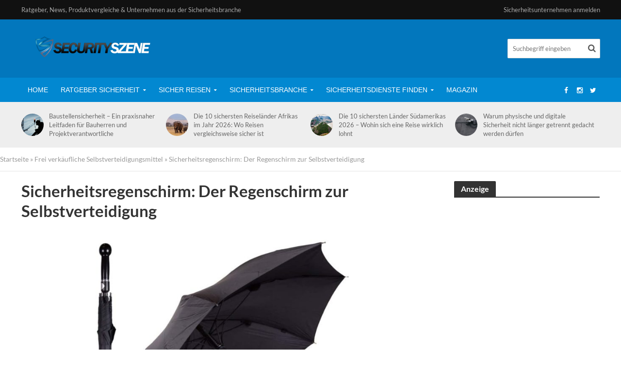

--- FILE ---
content_type: text/html; charset=UTF-8
request_url: https://www.securityszene.de/selbstverteidigungsmittel/sicherheitsregenschirm/
body_size: 35660
content:
<!DOCTYPE html>
<html lang="de">
<head>
<meta charset="UTF-8">
<meta name="viewport" content="width=device-width,initial-scale=1.0">
<link rel="pingback" href="https://www.securityszene.de/xmlrpc.php">
<link rel="profile" href="https://gmpg.org/xfn/11" />
<meta name='robots' content='index, follow, max-image-preview:large, max-snippet:-1, max-video-preview:-1' />
<script type="text/javascript">function rgmkInitGoogleMaps(){window.rgmkGoogleMapsCallback=true;try{jQuery(document).trigger("rgmkGoogleMapsLoad")}catch(err){}}</script>
<!-- This site is optimized with the Yoast SEO plugin v26.0 - https://yoast.com/wordpress/plugins/seo/ -->
<title>Ratgeber Sicherheitsregenschirm | Securityszene.de</title>
<meta name="description" content="Legale Selbstverteidigungsmittel sind oft schwer zu finden. Der Sicherheitsregenschirm ist eine gute Lösung für Jung und Alt. Jetzt mehr erfahren." />
<link rel="canonical" href="https://www.securityszene.de/selbstverteidigungsmittel/sicherheitsregenschirm/" />
<meta property="og:locale" content="de_DE" />
<meta property="og:type" content="article" />
<meta property="og:title" content="Ratgeber Sicherheitsregenschirm | Securityszene.de" />
<meta property="og:description" content="Legale Selbstverteidigungsmittel sind oft schwer zu finden. Der Sicherheitsregenschirm ist eine gute Lösung für Jung und Alt. Jetzt mehr erfahren." />
<meta property="og:url" content="https://www.securityszene.de/selbstverteidigungsmittel/sicherheitsregenschirm/" />
<meta property="og:site_name" content="Securityszene.de" />
<meta property="article:modified_time" content="2024-03-21T08:16:37+00:00" />
<meta property="og:image" content="https://www.securityszene.de/wp-content/uploads/Sicherheitsregenschirm-scaled-e1614536668314.jpg" />
<meta property="og:image:width" content="2560" />
<meta property="og:image:height" content="1715" />
<meta property="og:image:type" content="image/jpeg" />
<meta name="twitter:label1" content="Geschätzte Lesezeit" />
<meta name="twitter:data1" content="8 Minuten" />
<script type="application/ld+json" class="yoast-schema-graph">{"@context":"https://schema.org","@graph":[{"@type":"WebPage","@id":"https://www.securityszene.de/selbstverteidigungsmittel/sicherheitsregenschirm/","url":"https://www.securityszene.de/selbstverteidigungsmittel/sicherheitsregenschirm/","name":"Ratgeber Sicherheitsregenschirm | Securityszene.de","isPartOf":{"@id":"https://www.securityszene.de/#website"},"primaryImageOfPage":{"@id":"https://www.securityszene.de/selbstverteidigungsmittel/sicherheitsregenschirm/#primaryimage"},"image":{"@id":"https://www.securityszene.de/selbstverteidigungsmittel/sicherheitsregenschirm/#primaryimage"},"thumbnailUrl":"https://www.securityszene.de/wp-content/uploads/Sicherheitsregenschirm-scaled-e1614536668314.jpg","datePublished":"2021-02-28T18:54:24+00:00","dateModified":"2024-03-21T08:16:37+00:00","description":"Legale Selbstverteidigungsmittel sind oft schwer zu finden. Der Sicherheitsregenschirm ist eine gute Lösung für Jung und Alt. Jetzt mehr erfahren.","breadcrumb":{"@id":"https://www.securityszene.de/selbstverteidigungsmittel/sicherheitsregenschirm/#breadcrumb"},"inLanguage":"de","potentialAction":[{"@type":"ReadAction","target":["https://www.securityszene.de/selbstverteidigungsmittel/sicherheitsregenschirm/"]}]},{"@type":"ImageObject","inLanguage":"de","@id":"https://www.securityszene.de/selbstverteidigungsmittel/sicherheitsregenschirm/#primaryimage","url":"https://www.securityszene.de/wp-content/uploads/Sicherheitsregenschirm-scaled-e1614536668314.jpg","contentUrl":"https://www.securityszene.de/wp-content/uploads/Sicherheitsregenschirm-scaled-e1614536668314.jpg","width":2560,"height":1715,"caption":"Sicherheitsregenschirm"},{"@type":"BreadcrumbList","@id":"https://www.securityszene.de/selbstverteidigungsmittel/sicherheitsregenschirm/#breadcrumb","itemListElement":[{"@type":"ListItem","position":1,"name":"Startseite","item":"https://www.securityszene.de/"},{"@type":"ListItem","position":2,"name":"Frei verkäufliche Selbstverteidigungsmittel","item":"https://www.securityszene.de/selbstverteidigungsmittel/"},{"@type":"ListItem","position":3,"name":"Sicherheitsregenschirm: Der Regenschirm zur Selbstverteidigung"}]},{"@type":"WebSite","@id":"https://www.securityszene.de/#website","url":"https://www.securityszene.de/","name":"Securityszene.de","description":"Ratgeber, News, Produktvergleiche &amp; Unternehmen aus der Sicherheitsbranche","potentialAction":[{"@type":"SearchAction","target":{"@type":"EntryPoint","urlTemplate":"https://www.securityszene.de/?s={search_term_string}"},"query-input":{"@type":"PropertyValueSpecification","valueRequired":true,"valueName":"search_term_string"}}],"inLanguage":"de"}]}</script>
<!-- / Yoast SEO plugin. -->
<link rel="alternate" type="application/rss+xml" title="Securityszene.de &raquo; Feed" href="https://www.securityszene.de/feed/" />
<link rel="alternate" type="application/rss+xml" title="Securityszene.de &raquo; Kommentar-Feed" href="https://www.securityszene.de/comments/feed/" />
<link rel="alternate" title="oEmbed (JSON)" type="application/json+oembed" href="https://www.securityszene.de/wp-json/oembed/1.0/embed?url=https%3A%2F%2Fwww.securityszene.de%2Fselbstverteidigungsmittel%2Fsicherheitsregenschirm%2F" />
<link rel="alternate" title="oEmbed (XML)" type="text/xml+oembed" href="https://www.securityszene.de/wp-json/oembed/1.0/embed?url=https%3A%2F%2Fwww.securityszene.de%2Fselbstverteidigungsmittel%2Fsicherheitsregenschirm%2F&#038;format=xml" />
<!-- www.securityszene.de is managing ads with Advanced Ads 2.0.14 – https://wpadvancedads.com/ --><script data-wpfc-render="false" id="secur-ready">
window.advanced_ads_ready=function(e,a){a=a||"complete";var d=function(e){return"interactive"===a?"loading"!==e:"complete"===e};d(document.readyState)?e():document.addEventListener("readystatechange",(function(a){d(a.target.readyState)&&e()}),{once:"interactive"===a})},window.advanced_ads_ready_queue=window.advanced_ads_ready_queue||[];		</script>
<style id='wp-img-auto-sizes-contain-inline-css' type='text/css'>
img:is([sizes=auto i],[sizes^="auto," i]){contain-intrinsic-size:3000px 1500px}
/*# sourceURL=wp-img-auto-sizes-contain-inline-css */
</style>
<!-- <link rel='stylesheet' id='validate-engine-css-css' href='https://www.securityszene.de/wp-content/plugins/wysija-newsletters/css/validationEngine.jquery.css?ver=2.21' type='text/css' media='all' /> -->
<link rel="stylesheet" type="text/css" href="//www.securityszene.de/wp-content/cache/wpfc-minified/2c4dlm5o/hq30x.css" media="all"/>
<style id='wp-emoji-styles-inline-css' type='text/css'>
img.wp-smiley, img.emoji {
display: inline !important;
border: none !important;
box-shadow: none !important;
height: 1em !important;
width: 1em !important;
margin: 0 0.07em !important;
vertical-align: -0.1em !important;
background: none !important;
padding: 0 !important;
}
/*# sourceURL=wp-emoji-styles-inline-css */
</style>
<!-- <link rel='stylesheet' id='wp-block-library-css' href='https://www.securityszene.de/wp-includes/css/dist/block-library/style.min.css?ver=6.9' type='text/css' media='all' /> -->
<link rel="stylesheet" type="text/css" href="//www.securityszene.de/wp-content/cache/wpfc-minified/zedgd09/hq30x.css" media="all"/>
<style id='global-styles-inline-css' type='text/css'>
:root{--wp--preset--aspect-ratio--square: 1;--wp--preset--aspect-ratio--4-3: 4/3;--wp--preset--aspect-ratio--3-4: 3/4;--wp--preset--aspect-ratio--3-2: 3/2;--wp--preset--aspect-ratio--2-3: 2/3;--wp--preset--aspect-ratio--16-9: 16/9;--wp--preset--aspect-ratio--9-16: 9/16;--wp--preset--color--black: #000000;--wp--preset--color--cyan-bluish-gray: #abb8c3;--wp--preset--color--white: #ffffff;--wp--preset--color--pale-pink: #f78da7;--wp--preset--color--vivid-red: #cf2e2e;--wp--preset--color--luminous-vivid-orange: #ff6900;--wp--preset--color--luminous-vivid-amber: #fcb900;--wp--preset--color--light-green-cyan: #7bdcb5;--wp--preset--color--vivid-green-cyan: #00d084;--wp--preset--color--pale-cyan-blue: #8ed1fc;--wp--preset--color--vivid-cyan-blue: #0693e3;--wp--preset--color--vivid-purple: #9b51e0;--wp--preset--color--herald-acc: #0288d1;--wp--preset--color--herald-meta: #999999;--wp--preset--color--herald-txt: #444444;--wp--preset--color--herald-bg: #ffffff;--wp--preset--gradient--vivid-cyan-blue-to-vivid-purple: linear-gradient(135deg,rgb(6,147,227) 0%,rgb(155,81,224) 100%);--wp--preset--gradient--light-green-cyan-to-vivid-green-cyan: linear-gradient(135deg,rgb(122,220,180) 0%,rgb(0,208,130) 100%);--wp--preset--gradient--luminous-vivid-amber-to-luminous-vivid-orange: linear-gradient(135deg,rgb(252,185,0) 0%,rgb(255,105,0) 100%);--wp--preset--gradient--luminous-vivid-orange-to-vivid-red: linear-gradient(135deg,rgb(255,105,0) 0%,rgb(207,46,46) 100%);--wp--preset--gradient--very-light-gray-to-cyan-bluish-gray: linear-gradient(135deg,rgb(238,238,238) 0%,rgb(169,184,195) 100%);--wp--preset--gradient--cool-to-warm-spectrum: linear-gradient(135deg,rgb(74,234,220) 0%,rgb(151,120,209) 20%,rgb(207,42,186) 40%,rgb(238,44,130) 60%,rgb(251,105,98) 80%,rgb(254,248,76) 100%);--wp--preset--gradient--blush-light-purple: linear-gradient(135deg,rgb(255,206,236) 0%,rgb(152,150,240) 100%);--wp--preset--gradient--blush-bordeaux: linear-gradient(135deg,rgb(254,205,165) 0%,rgb(254,45,45) 50%,rgb(107,0,62) 100%);--wp--preset--gradient--luminous-dusk: linear-gradient(135deg,rgb(255,203,112) 0%,rgb(199,81,192) 50%,rgb(65,88,208) 100%);--wp--preset--gradient--pale-ocean: linear-gradient(135deg,rgb(255,245,203) 0%,rgb(182,227,212) 50%,rgb(51,167,181) 100%);--wp--preset--gradient--electric-grass: linear-gradient(135deg,rgb(202,248,128) 0%,rgb(113,206,126) 100%);--wp--preset--gradient--midnight: linear-gradient(135deg,rgb(2,3,129) 0%,rgb(40,116,252) 100%);--wp--preset--font-size--small: 13.6px;--wp--preset--font-size--medium: 20px;--wp--preset--font-size--large: 23.8px;--wp--preset--font-size--x-large: 42px;--wp--preset--font-size--normal: 17px;--wp--preset--font-size--huge: 30.6px;--wp--preset--spacing--20: 0.44rem;--wp--preset--spacing--30: 0.67rem;--wp--preset--spacing--40: 1rem;--wp--preset--spacing--50: 1.5rem;--wp--preset--spacing--60: 2.25rem;--wp--preset--spacing--70: 3.38rem;--wp--preset--spacing--80: 5.06rem;--wp--preset--shadow--natural: 6px 6px 9px rgba(0, 0, 0, 0.2);--wp--preset--shadow--deep: 12px 12px 50px rgba(0, 0, 0, 0.4);--wp--preset--shadow--sharp: 6px 6px 0px rgba(0, 0, 0, 0.2);--wp--preset--shadow--outlined: 6px 6px 0px -3px rgb(255, 255, 255), 6px 6px rgb(0, 0, 0);--wp--preset--shadow--crisp: 6px 6px 0px rgb(0, 0, 0);}:where(.is-layout-flex){gap: 0.5em;}:where(.is-layout-grid){gap: 0.5em;}body .is-layout-flex{display: flex;}.is-layout-flex{flex-wrap: wrap;align-items: center;}.is-layout-flex > :is(*, div){margin: 0;}body .is-layout-grid{display: grid;}.is-layout-grid > :is(*, div){margin: 0;}:where(.wp-block-columns.is-layout-flex){gap: 2em;}:where(.wp-block-columns.is-layout-grid){gap: 2em;}:where(.wp-block-post-template.is-layout-flex){gap: 1.25em;}:where(.wp-block-post-template.is-layout-grid){gap: 1.25em;}.has-black-color{color: var(--wp--preset--color--black) !important;}.has-cyan-bluish-gray-color{color: var(--wp--preset--color--cyan-bluish-gray) !important;}.has-white-color{color: var(--wp--preset--color--white) !important;}.has-pale-pink-color{color: var(--wp--preset--color--pale-pink) !important;}.has-vivid-red-color{color: var(--wp--preset--color--vivid-red) !important;}.has-luminous-vivid-orange-color{color: var(--wp--preset--color--luminous-vivid-orange) !important;}.has-luminous-vivid-amber-color{color: var(--wp--preset--color--luminous-vivid-amber) !important;}.has-light-green-cyan-color{color: var(--wp--preset--color--light-green-cyan) !important;}.has-vivid-green-cyan-color{color: var(--wp--preset--color--vivid-green-cyan) !important;}.has-pale-cyan-blue-color{color: var(--wp--preset--color--pale-cyan-blue) !important;}.has-vivid-cyan-blue-color{color: var(--wp--preset--color--vivid-cyan-blue) !important;}.has-vivid-purple-color{color: var(--wp--preset--color--vivid-purple) !important;}.has-black-background-color{background-color: var(--wp--preset--color--black) !important;}.has-cyan-bluish-gray-background-color{background-color: var(--wp--preset--color--cyan-bluish-gray) !important;}.has-white-background-color{background-color: var(--wp--preset--color--white) !important;}.has-pale-pink-background-color{background-color: var(--wp--preset--color--pale-pink) !important;}.has-vivid-red-background-color{background-color: var(--wp--preset--color--vivid-red) !important;}.has-luminous-vivid-orange-background-color{background-color: var(--wp--preset--color--luminous-vivid-orange) !important;}.has-luminous-vivid-amber-background-color{background-color: var(--wp--preset--color--luminous-vivid-amber) !important;}.has-light-green-cyan-background-color{background-color: var(--wp--preset--color--light-green-cyan) !important;}.has-vivid-green-cyan-background-color{background-color: var(--wp--preset--color--vivid-green-cyan) !important;}.has-pale-cyan-blue-background-color{background-color: var(--wp--preset--color--pale-cyan-blue) !important;}.has-vivid-cyan-blue-background-color{background-color: var(--wp--preset--color--vivid-cyan-blue) !important;}.has-vivid-purple-background-color{background-color: var(--wp--preset--color--vivid-purple) !important;}.has-black-border-color{border-color: var(--wp--preset--color--black) !important;}.has-cyan-bluish-gray-border-color{border-color: var(--wp--preset--color--cyan-bluish-gray) !important;}.has-white-border-color{border-color: var(--wp--preset--color--white) !important;}.has-pale-pink-border-color{border-color: var(--wp--preset--color--pale-pink) !important;}.has-vivid-red-border-color{border-color: var(--wp--preset--color--vivid-red) !important;}.has-luminous-vivid-orange-border-color{border-color: var(--wp--preset--color--luminous-vivid-orange) !important;}.has-luminous-vivid-amber-border-color{border-color: var(--wp--preset--color--luminous-vivid-amber) !important;}.has-light-green-cyan-border-color{border-color: var(--wp--preset--color--light-green-cyan) !important;}.has-vivid-green-cyan-border-color{border-color: var(--wp--preset--color--vivid-green-cyan) !important;}.has-pale-cyan-blue-border-color{border-color: var(--wp--preset--color--pale-cyan-blue) !important;}.has-vivid-cyan-blue-border-color{border-color: var(--wp--preset--color--vivid-cyan-blue) !important;}.has-vivid-purple-border-color{border-color: var(--wp--preset--color--vivid-purple) !important;}.has-vivid-cyan-blue-to-vivid-purple-gradient-background{background: var(--wp--preset--gradient--vivid-cyan-blue-to-vivid-purple) !important;}.has-light-green-cyan-to-vivid-green-cyan-gradient-background{background: var(--wp--preset--gradient--light-green-cyan-to-vivid-green-cyan) !important;}.has-luminous-vivid-amber-to-luminous-vivid-orange-gradient-background{background: var(--wp--preset--gradient--luminous-vivid-amber-to-luminous-vivid-orange) !important;}.has-luminous-vivid-orange-to-vivid-red-gradient-background{background: var(--wp--preset--gradient--luminous-vivid-orange-to-vivid-red) !important;}.has-very-light-gray-to-cyan-bluish-gray-gradient-background{background: var(--wp--preset--gradient--very-light-gray-to-cyan-bluish-gray) !important;}.has-cool-to-warm-spectrum-gradient-background{background: var(--wp--preset--gradient--cool-to-warm-spectrum) !important;}.has-blush-light-purple-gradient-background{background: var(--wp--preset--gradient--blush-light-purple) !important;}.has-blush-bordeaux-gradient-background{background: var(--wp--preset--gradient--blush-bordeaux) !important;}.has-luminous-dusk-gradient-background{background: var(--wp--preset--gradient--luminous-dusk) !important;}.has-pale-ocean-gradient-background{background: var(--wp--preset--gradient--pale-ocean) !important;}.has-electric-grass-gradient-background{background: var(--wp--preset--gradient--electric-grass) !important;}.has-midnight-gradient-background{background: var(--wp--preset--gradient--midnight) !important;}.has-small-font-size{font-size: var(--wp--preset--font-size--small) !important;}.has-medium-font-size{font-size: var(--wp--preset--font-size--medium) !important;}.has-large-font-size{font-size: var(--wp--preset--font-size--large) !important;}.has-x-large-font-size{font-size: var(--wp--preset--font-size--x-large) !important;}
/*# sourceURL=global-styles-inline-css */
</style>
<style id='classic-theme-styles-inline-css' type='text/css'>
/*! This file is auto-generated */
.wp-block-button__link{color:#fff;background-color:#32373c;border-radius:9999px;box-shadow:none;text-decoration:none;padding:calc(.667em + 2px) calc(1.333em + 2px);font-size:1.125em}.wp-block-file__button{background:#32373c;color:#fff;text-decoration:none}
/*# sourceURL=/wp-includes/css/classic-themes.min.css */
</style>
<!-- <link rel='stylesheet' id='contact-form-7-css' href='https://www.securityszene.de/wp-content/plugins/contact-form-7/includes/css/styles.css?ver=6.1.3' type='text/css' media='all' /> -->
<!-- <link rel='stylesheet' id='font-awesome-four-css' href='https://www.securityszene.de/wp-content/plugins/font-awesome-4-menus/css/font-awesome.min.css?ver=4.7.0' type='text/css' media='all' /> -->
<link rel="stylesheet" type="text/css" href="//www.securityszene.de/wp-content/cache/wpfc-minified/5cp7dnn/hq30x.css" media="all"/>
<!-- <link rel='stylesheet' id='mks_shortcodes_simple_line_icons-css' href='https://www.securityszene.de/wp-content/plugins/meks-flexible-shortcodes/css/simple-line/simple-line-icons.css?ver=1.3.8' type='text/css' media='screen' /> -->
<!-- <link rel='stylesheet' id='mks_shortcodes_css-css' href='https://www.securityszene.de/wp-content/plugins/meks-flexible-shortcodes/css/style.css?ver=1.3.8' type='text/css' media='screen' /> -->
<link rel="stylesheet" type="text/css" href="//www.securityszene.de/wp-content/cache/wpfc-minified/8yg9tuud/hq30x.css" media="screen"/>
<!-- <link rel='stylesheet' id='video-embed-privacy-css' href='https://www.securityszene.de/wp-content/plugins/video-embed-privacy/video-embed-privacy.css?ver=6.9' type='text/css' media='all' /> -->
<!-- <link rel='stylesheet' id='ez-toc-css' href='https://www.securityszene.de/wp-content/plugins/easy-table-of-contents/assets/css/screen.min.css?ver=2.0.78' type='text/css' media='all' /> -->
<link rel="stylesheet" type="text/css" href="//www.securityszene.de/wp-content/cache/wpfc-minified/7803m12j/hq335.css" media="all"/>
<style id='ez-toc-inline-css' type='text/css'>
div#ez-toc-container .ez-toc-title {font-size: 120%;}div#ez-toc-container .ez-toc-title {font-weight: 500;}div#ez-toc-container ul li , div#ez-toc-container ul li a {font-size: 95%;}div#ez-toc-container ul li , div#ez-toc-container ul li a {font-weight: 500;}div#ez-toc-container nav ul ul li {font-size: 90%;}.ez-toc-box-title {font-weight: bold; margin-bottom: 10px; text-align: center; text-transform: uppercase; letter-spacing: 1px; color: #666; padding-bottom: 5px;position:absolute;top:-4%;left:5%;background-color: inherit;transition: top 0.3s ease;}.ez-toc-box-title.toc-closed {top:-25%;}
/*# sourceURL=ez-toc-inline-css */
</style>
<!-- <link rel='stylesheet' id='herald-fonts-css' href='//www.securityszene.de/wp-content/uploads/omgf/herald-fonts/herald-fonts.css?ver=1665947489' type='text/css' media='all' /> -->
<!-- <link rel='stylesheet' id='herald-main-css' href='https://www.securityszene.de/wp-content/themes/herald/assets/css/min.css?ver=2.6' type='text/css' media='all' /> -->
<link rel="stylesheet" type="text/css" href="//www.securityszene.de/wp-content/cache/wpfc-minified/lwo08dh4/hq335.css" media="all"/>
<style id='herald-main-inline-css' type='text/css'>
h1, .h1, .herald-no-sid .herald-posts .h2{ font-size: 3.3rem; }h2, .h2, .herald-no-sid .herald-posts .h3{ font-size: 2.5rem; }h3, .h3, .herald-no-sid .herald-posts .h4 { font-size: 2.2rem; }h4, .h4, .herald-no-sid .herald-posts .h5 { font-size: 1.9rem; }h5, .h5, .herald-no-sid .herald-posts .h6 { font-size: 1.7rem; }h6, .h6, .herald-no-sid .herald-posts .h7 { font-size: 1.6rem; }.h7 {font-size: 1.4rem;}.herald-entry-content, .herald-sidebar{font-size: 1.7rem;}.entry-content .entry-headline{font-size: 1.9rem;}body{font-size: 1.7rem;}.widget{font-size: 1.5rem;}.herald-menu{font-size: 1.4rem;}.herald-mod-title .herald-mod-h, .herald-sidebar .widget-title{font-size: 1.6rem;}.entry-meta .meta-item, .entry-meta a, .entry-meta span{font-size: 1.4rem;}.entry-meta.meta-small .meta-item, .entry-meta.meta-small a, .entry-meta.meta-small span{font-size: 1.3rem;}.herald-site-header .header-top,.header-top .herald-in-popup,.header-top .herald-menu ul {background: #111111;color: #aaaaaa;}.header-top a {color: #aaaaaa;}.header-top a:hover,.header-top .herald-menu li:hover > a{color: #ffffff;}.header-top .herald-menu-popup:hover > span,.header-top .herald-menu-popup-search span:hover,.header-top .herald-menu-popup-search.herald-search-active{color: #ffffff;}#wp-calendar tbody td a{background: #0288d1;color:#FFF;}.header-top .herald-login #loginform label,.header-top .herald-login p,.header-top a.btn-logout {color: #ffffff;}.header-top .herald-login #loginform input {color: #111111;}.header-top .herald-login .herald-registration-link:after {background: rgba(255,255,255,0.25);}.header-top .herald-login #loginform input[type=submit],.header-top .herald-in-popup .btn-logout {background-color: #ffffff;color: #111111;}.header-top a.btn-logout:hover{color: #111111;}.header-middle {background-repeat:repeat-x;}.header-middle{background-color: #0277bd;color: #ffffff;}.header-middle a{color: #ffffff;}.header-middle.herald-header-wraper,.header-middle .col-lg-12{height: 120px;}.header-middle .site-title img{max-height: 120px;}.header-middle .sub-menu{background-color: #ffffff;}.header-middle .sub-menu a,.header-middle .herald-search-submit:hover,.header-middle li.herald-mega-menu .col-lg-3 a:hover,.header-middle li.herald-mega-menu .col-lg-3 a:hover:after{color: #111111;}.header-middle .herald-menu li:hover > a,.header-middle .herald-menu-popup-search:hover > span,.header-middle .herald-cart-icon:hover > a{color: #111111;background-color: #ffffff;}.header-middle .current-menu-parent a,.header-middle .current-menu-ancestor a,.header-middle .current_page_item > a,.header-middle .current-menu-item > a{background-color: rgba(255,255,255,0.2); }.header-middle .sub-menu > li > a,.header-middle .herald-search-submit,.header-middle li.herald-mega-menu .col-lg-3 a{color: rgba(17,17,17,0.7); }.header-middle .sub-menu > li:hover > a{color: #111111; }.header-middle .herald-in-popup{background-color: #ffffff;}.header-middle .herald-menu-popup a{color: #111111;}.header-middle .herald-in-popup{background-color: #ffffff;}.header-middle .herald-search-input{color: #111111;}.header-middle .herald-menu-popup a{color: #111111;}.header-middle .herald-menu-popup > span,.header-middle .herald-search-active > span{color: #ffffff;}.header-middle .herald-menu-popup:hover > span,.header-middle .herald-search-active > span{background-color: #ffffff;color: #111111;}.header-middle .herald-login #loginform label,.header-middle .herald-login #loginform input,.header-middle .herald-login p,.header-middle a.btn-logout,.header-middle .herald-login .herald-registration-link:hover,.header-middle .herald-login .herald-lost-password-link:hover {color: #111111;}.header-middle .herald-login .herald-registration-link:after {background: rgba(17,17,17,0.15);}.header-middle .herald-login a,.header-middle .herald-username a {color: #111111;}.header-middle .herald-login a:hover,.header-middle .herald-login .herald-registration-link,.header-middle .herald-login .herald-lost-password-link {color: #0277bd;}.header-middle .herald-login #loginform input[type=submit],.header-middle .herald-in-popup .btn-logout {background-color: #0277bd;color: #ffffff;}.header-middle a.btn-logout:hover{color: #ffffff;}.header-bottom{background: #0288d1;color: #ffffff;}.header-bottom a,.header-bottom .herald-site-header .herald-search-submit{color: #ffffff;}.header-bottom a:hover{color: #424242;}.header-bottom a:hover,.header-bottom .herald-menu li:hover > a,.header-bottom li.herald-mega-menu .col-lg-3 a:hover:after{color: #424242;}.header-bottom .herald-menu li:hover > a,.header-bottom .herald-menu-popup-search:hover > span,.header-bottom .herald-cart-icon:hover > a {color: #424242;background-color: #ffffff;}.header-bottom .current-menu-parent a,.header-bottom .current-menu-ancestor a,.header-bottom .current_page_item > a,.header-bottom .current-menu-item > a {background-color: rgba(255,255,255,0.2); }.header-bottom .sub-menu{background-color: #ffffff;}.header-bottom .herald-menu li.herald-mega-menu .col-lg-3 a,.header-bottom .sub-menu > li > a,.header-bottom .herald-search-submit{color: rgba(66,66,66,0.7); }.header-bottom .herald-menu li.herald-mega-menu .col-lg-3 a:hover,.header-bottom .sub-menu > li:hover > a{color: #424242; }.header-bottom .sub-menu > li > a,.header-bottom .herald-search-submit{color: rgba(66,66,66,0.7); }.header-bottom .sub-menu > li:hover > a{color: #424242; }.header-bottom .herald-in-popup {background-color: #ffffff;}.header-bottom .herald-menu-popup a {color: #424242;}.header-bottom .herald-in-popup,.header-bottom .herald-search-input {background-color: #ffffff;}.header-bottom .herald-menu-popup a,.header-bottom .herald-search-input{color: #424242;}.header-bottom .herald-menu-popup > span,.header-bottom .herald-search-active > span{color: #ffffff;}.header-bottom .herald-menu-popup:hover > span,.header-bottom .herald-search-active > span{background-color: #ffffff;color: #424242;}.header-bottom .herald-login #loginform label,.header-bottom .herald-login #loginform input,.header-bottom .herald-login p,.header-bottom a.btn-logout,.header-bottom .herald-login .herald-registration-link:hover,.header-bottom .herald-login .herald-lost-password-link:hover,.herald-responsive-header .herald-login #loginform label,.herald-responsive-header .herald-login #loginform input,.herald-responsive-header .herald-login p,.herald-responsive-header a.btn-logout,.herald-responsive-header .herald-login .herald-registration-link:hover,.herald-responsive-header .herald-login .herald-lost-password-link:hover {color: #424242;}.header-bottom .herald-login .herald-registration-link:after,.herald-responsive-header .herald-login .herald-registration-link:after {background: rgba(66,66,66,0.15);}.header-bottom .herald-login a,.herald-responsive-header .herald-login a {color: #424242;}.header-bottom .herald-login a:hover,.header-bottom .herald-login .herald-registration-link,.header-bottom .herald-login .herald-lost-password-link,.herald-responsive-header .herald-login a:hover,.herald-responsive-header .herald-login .herald-registration-link,.herald-responsive-header .herald-login .herald-lost-password-link {color: #0288d1;}.header-bottom .herald-login #loginform input[type=submit],.herald-responsive-header .herald-login #loginform input[type=submit],.header-bottom .herald-in-popup .btn-logout,.herald-responsive-header .herald-in-popup .btn-logout {background-color: #0288d1;color: #ffffff;}.header-bottom a.btn-logout:hover,.herald-responsive-header a.btn-logout:hover {color: #ffffff;}.herald-header-sticky{background: #0288d1;color: #ffffff;}.herald-header-sticky a{color: #ffffff;}.herald-header-sticky .herald-menu li:hover > a{color: #444444;background-color: #ffffff;}.herald-header-sticky .sub-menu{background-color: #ffffff;}.herald-header-sticky .sub-menu a{color: #444444;}.herald-header-sticky .sub-menu > li:hover > a{color: #0288d1;}.herald-header-sticky .herald-in-popup,.herald-header-sticky .herald-search-input {background-color: #ffffff;}.herald-header-sticky .herald-menu-popup a{color: #444444;}.herald-header-sticky .herald-menu-popup > span,.herald-header-sticky .herald-search-active > span{color: #ffffff;}.herald-header-sticky .herald-menu-popup:hover > span,.herald-header-sticky .herald-search-active > span{background-color: #ffffff;color: #444444;}.herald-header-sticky .herald-search-input,.herald-header-sticky .herald-search-submit{color: #444444;}.herald-header-sticky .herald-menu li:hover > a,.herald-header-sticky .herald-menu-popup-search:hover > span,.herald-header-sticky .herald-cart-icon:hover a {color: #444444;background-color: #ffffff;}.herald-header-sticky .herald-login #loginform label,.herald-header-sticky .herald-login #loginform input,.herald-header-sticky .herald-login p,.herald-header-sticky a.btn-logout,.herald-header-sticky .herald-login .herald-registration-link:hover,.herald-header-sticky .herald-login .herald-lost-password-link:hover {color: #444444;}.herald-header-sticky .herald-login .herald-registration-link:after {background: rgba(68,68,68,0.15);}.herald-header-sticky .herald-login a {color: #444444;}.herald-header-sticky .herald-login a:hover,.herald-header-sticky .herald-login .herald-registration-link,.herald-header-sticky .herald-login .herald-lost-password-link {color: #0288d1;}.herald-header-sticky .herald-login #loginform input[type=submit],.herald-header-sticky .herald-in-popup .btn-logout {background-color: #0288d1;color: #ffffff;}.herald-header-sticky a.btn-logout:hover{color: #ffffff;}.header-trending{background: #eeeeee;color: #666666;}.header-trending a{color: #666666;}.header-trending a:hover{color: #111111;}body { background-color: #ffffff;color: #444444;font-family: 'Lato';font-weight: 400;}.herald-site-content{background-color:#ffffff;}h1, h2, h3, h4, h5, h6,.h1, .h2, .h3, .h4, .h5, .h6, .h7,.wp-block-cover .wp-block-cover-image-text, .wp-block-cover .wp-block-cover-text, .wp-block-cover h2, .wp-block-cover-image .wp-block-cover-image-text, .wp-block-cover-image .wp-block-cover-text, .wp-block-cover-image h2{font-family: 'Lato';font-weight: 700;}.header-middle .herald-menu,.header-bottom .herald-menu,.herald-header-sticky .herald-menu,.herald-mobile-nav{font-family: Arial, Helvetica, sans-serif;font-weight: 400;}.herald-menu li.herald-mega-menu .herald-ovrld .meta-category a{font-family: 'Lato';font-weight: 400;}.herald-entry-content blockquote p{color: #0288d1;}pre {background: rgba(68,68,68,0.06);border: 1px solid rgba(68,68,68,0.2);}thead {background: rgba(68,68,68,0.06);}a,.entry-title a:hover,.herald-menu .sub-menu li .meta-category a{color: #0288d1;}.entry-meta-wrapper .entry-meta span:before,.entry-meta-wrapper .entry-meta a:before,.entry-meta-wrapper .entry-meta .meta-item:before,.entry-meta-wrapper .entry-meta div,li.herald-mega-menu .sub-menu .entry-title a,.entry-meta-wrapper .herald-author-twitter{color: #444444;}.herald-mod-title h1,.herald-mod-title h2,.herald-mod-title h4{color: #ffffff;}.herald-mod-head:after,.herald-mod-title .herald-color,.widget-title:after,.widget-title span{color: #ffffff;background-color: #333333;}.herald-mod-title .herald-color a{color: #ffffff;}.herald-ovrld .meta-category a,.herald-fa-wrapper .meta-category a{background-color: #0288d1;}.meta-tags a,.widget_tag_cloud a,.herald-share-meta:after,.wp-block-tag-cloud a{background: rgba(51,51,51,0.1);}h1, h2, h3, h4, h5, h6,.entry-title a {color: #333333;}.herald-pagination .page-numbers,.herald-mod-subnav a,.herald-mod-actions a,.herald-slider-controls div,.meta-tags a,.widget.widget_tag_cloud a,.herald-sidebar .mks_autor_link_wrap a,.herald-sidebar .meks-instagram-follow-link a,.mks_themeforest_widget .mks_read_more a,.herald-read-more,.wp-block-tag-cloud a{color: #444444;}.widget.widget_tag_cloud a:hover,.entry-content .meta-tags a:hover,.wp-block-tag-cloud a:hover{background-color: #0288d1;color: #FFF;}.herald-pagination .prev.page-numbers,.herald-pagination .next.page-numbers,.herald-pagination .prev.page-numbers:hover,.herald-pagination .next.page-numbers:hover,.herald-pagination .page-numbers.current,.herald-pagination .page-numbers.current:hover,.herald-next a,.herald-pagination .herald-next a:hover,.herald-prev a,.herald-pagination .herald-prev a:hover,.herald-load-more a,.herald-load-more a:hover,.entry-content .herald-search-submit,.herald-mod-desc .herald-search-submit,.wpcf7-submit,body div.wpforms-container-full .wpforms-form input[type=submit], body div.wpforms-container-full .wpforms-form button[type=submit], body div.wpforms-container-full .wpforms-form .wpforms-page-button {background-color:#0288d1;color: #FFF;}.herald-pagination .page-numbers:hover{background-color: rgba(68,68,68,0.1);}.widget a,.recentcomments a,.widget a:hover,.herald-sticky-next a:hover,.herald-sticky-prev a:hover,.herald-mod-subnav a:hover,.herald-mod-actions a:hover,.herald-slider-controls div:hover,.meta-tags a:hover,.widget_tag_cloud a:hover,.mks_autor_link_wrap a:hover,.meks-instagram-follow-link a:hover,.mks_themeforest_widget .mks_read_more a:hover,.herald-read-more:hover,.widget .entry-title a:hover,li.herald-mega-menu .sub-menu .entry-title a:hover,.entry-meta-wrapper .meta-item:hover a,.entry-meta-wrapper .meta-item:hover a:before,.entry-meta-wrapper .herald-share:hover > span,.entry-meta-wrapper .herald-author-name:hover,.entry-meta-wrapper .herald-author-twitter:hover,.entry-meta-wrapper .herald-author-twitter:hover:before{color:#0288d1;}.widget ul li a,.widget .entry-title a,.herald-author-name,.entry-meta-wrapper .meta-item,.entry-meta-wrapper .meta-item span,.entry-meta-wrapper .meta-item a,.herald-mod-actions a{color: #444444;}.widget li:before{background: rgba(68,68,68,0.3);}.widget_categories .count{background: #0288d1;color: #FFF;}input[type="submit"],button[type="submit"],body div.wpforms-container-full .wpforms-form input[type=submit]:hover, body div.wpforms-container-full .wpforms-form button[type=submit]:hover, body div.wpforms-container-full .wpforms-form .wpforms-page-button:hover,.spinner > div{background-color: #0288d1;}.herald-mod-actions a:hover,.comment-body .edit-link a,.herald-breadcrumbs a:hover{color:#0288d1;}.herald-header-wraper .herald-soc-nav a:hover,.meta-tags span,li.herald-mega-menu .herald-ovrld .entry-title a,li.herald-mega-menu .herald-ovrld .entry-title a:hover,.herald-ovrld .entry-meta .herald-reviews i:before{color: #FFF;}.entry-meta .meta-item, .entry-meta span, .entry-meta a,.meta-category span,.post-date,.recentcomments,.rss-date,.comment-metadata a,.entry-meta a:hover,.herald-menu li.herald-mega-menu .col-lg-3 a:after,.herald-breadcrumbs,.herald-breadcrumbs a,.entry-meta .herald-reviews i:before{color: #999999;}.herald-lay-a .herald-lay-over{background: #ffffff;}.herald-pagination a:hover,input[type="submit"]:hover,button[type="submit"]:hover,.entry-content .herald-search-submit:hover,.wpcf7-submit:hover,.herald-fa-wrapper .meta-category a:hover,.herald-ovrld .meta-category a:hover,.herald-mod-desc .herald-search-submit:hover,.herald-single-sticky .herald-share .meks_ess a:hover,body div.wpforms-container-full .wpforms-form input[type=submit]:hover, body div.wpforms-container-full .wpforms-form button[type=submit]:hover, body div.wpforms-container-full .wpforms-form .wpforms-page-button:hover{cursor: pointer;text-decoration: none;background-image: -moz-linear-gradient(left,rgba(0,0,0,0.1) 0%,rgba(0,0,0,0.1) 100%);background-image: -webkit-gradient(linear,left top,right top,color-stop(0%,rgba(0,0,0,0.1)),color-stop(100%,rgba(0,0,0,0.1)));background-image: -webkit-linear-gradient(left,rgba(0,0,0,0.1) 0%,rgba(0,0,0,0.1) 100%);background-image: -o-linear-gradient(left,rgba(0,0,0,0.1) 0%,rgba(0,0,0,0.1) 100%);background-image: -ms-linear-gradient(left,rgba(0,0,0,0.1) 0%,rgba(0,0,0,0.1) 100%);background-image: linear-gradient(to right,rgba(0,0,0,0.1) 0%,rgba(0,0,0,0.1) 100%);}.herald-sticky-next a,.herald-sticky-prev a{color: #444444;}.herald-sticky-prev a:before,.herald-sticky-next a:before,.herald-comment-action,.meta-tags span,.herald-entry-content .herald-link-pages a{background: #444444;}.herald-sticky-prev a:hover:before,.herald-sticky-next a:hover:before,.herald-comment-action:hover,div.mejs-controls .mejs-time-rail .mejs-time-current,.herald-entry-content .herald-link-pages a:hover{background: #0288d1;} .herald-site-footer{background: #222222;color: #dddddd;}.herald-site-footer .widget-title span{color: #dddddd;background: transparent;}.herald-site-footer .widget-title:before{background:#dddddd;}.herald-site-footer .widget-title:after,.herald-site-footer .widget_tag_cloud a{background: rgba(221,221,221,0.1);}.herald-site-footer .widget li:before{background: rgba(221,221,221,0.3);}.herald-site-footer a,.herald-site-footer .widget a:hover,.herald-site-footer .widget .meta-category a,.herald-site-footer .herald-slider-controls .owl-prev:hover,.herald-site-footer .herald-slider-controls .owl-next:hover,.herald-site-footer .herald-slider-controls .herald-mod-actions:hover{color: #0288d1;}.herald-site-footer .widget a,.herald-site-footer .mks_author_widget h3{color: #dddddd;}.herald-site-footer .entry-meta .meta-item, .herald-site-footer .entry-meta span, .herald-site-footer .entry-meta a, .herald-site-footer .meta-category span, .herald-site-footer .post-date, .herald-site-footer .recentcomments, .herald-site-footer .rss-date, .herald-site-footer .comment-metadata a{color: #aaaaaa;}.herald-site-footer .mks_author_widget .mks_autor_link_wrap a, .herald-site-footer.mks_read_more a, .herald-site-footer .herald-read-more,.herald-site-footer .herald-slider-controls .owl-prev, .herald-site-footer .herald-slider-controls .owl-next, .herald-site-footer .herald-mod-wrap .herald-mod-actions a{border-color: rgba(221,221,221,0.2);}.herald-site-footer .mks_author_widget .mks_autor_link_wrap a:hover, .herald-site-footer.mks_read_more a:hover, .herald-site-footer .herald-read-more:hover,.herald-site-footer .herald-slider-controls .owl-prev:hover, .herald-site-footer .herald-slider-controls .owl-next:hover, .herald-site-footer .herald-mod-wrap .herald-mod-actions a:hover{border-color: rgba(2,136,209,0.5);}.herald-site-footer .widget_search .herald-search-input{color: #222222;}.herald-site-footer .widget_tag_cloud a:hover{background:#0288d1;color:#FFF;}.footer-bottom a{color:#dddddd;}.footer-bottom a:hover,.footer-bottom .herald-copyright a{color:#0288d1;}.footer-bottom .herald-menu li:hover > a{color: #0288d1;}.footer-bottom .sub-menu{background-color: rgba(0,0,0,0.5);} .herald-pagination{border-top: 1px solid rgba(51,51,51,0.1);}.entry-content a:hover,.comment-respond a:hover,.comment-reply-link:hover{border-bottom: 2px solid #0288d1;}.footer-bottom .herald-copyright a:hover{border-bottom: 2px solid #0288d1;}.herald-slider-controls .owl-prev,.herald-slider-controls .owl-next,.herald-mod-wrap .herald-mod-actions a{border: 1px solid rgba(68,68,68,0.2);}.herald-slider-controls .owl-prev:hover,.herald-slider-controls .owl-next:hover,.herald-mod-wrap .herald-mod-actions a:hover,.herald-author .herald-socials-actions .herald-mod-actions a:hover {border-color: rgba(2,136,209,0.5);}#wp-calendar thead th,#wp-calendar tbody td,#wp-calendar tbody td:last-child{border: 1px solid rgba(68,68,68,0.1);}.herald-link-pages{border-bottom: 1px solid rgba(68,68,68,0.1);}.herald-lay-h:after,.herald-site-content .herald-related .herald-lay-h:after,.herald-lay-e:after,.herald-site-content .herald-related .herald-lay-e:after,.herald-lay-j:after,.herald-site-content .herald-related .herald-lay-j:after,.herald-lay-l:after,.herald-site-content .herald-related .herald-lay-l:after {background-color: rgba(68,68,68,0.1);}.wp-block-button__link,.wp-block-search__button{background: #0288d1;}.wp-block-search__button{color: #ffffff;}input[type="text"],input[type="search"],input[type="email"], input[type="url"], input[type="tel"], input[type="number"], input[type="date"], input[type="password"], select, textarea,.herald-single-sticky,td,th,table,.mks_author_widget .mks_autor_link_wrap a,.widget .meks-instagram-follow-link a,.mks_read_more a,.herald-read-more{border-color: rgba(68,68,68,0.2);}.entry-content .herald-search-input,.herald-fake-button,input[type="text"]:focus, input[type="email"]:focus, input[type="url"]:focus, input[type="tel"]:focus, input[type="number"]:focus, input[type="date"]:focus, input[type="password"]:focus, textarea:focus{border-color: rgba(68,68,68,0.3);}.mks_author_widget .mks_autor_link_wrap a:hover,.widget .meks-instagram-follow-link a:hover,.mks_read_more a:hover,.herald-read-more:hover{border-color: rgba(2,136,209,0.5);}.comment-form,.herald-gray-area,.entry-content .herald-search-form,.herald-mod-desc .herald-search-form{background-color: rgba(68,68,68,0.06);border: 1px solid rgba(68,68,68,0.15);}.herald-boxed .herald-breadcrumbs{background-color: rgba(68,68,68,0.06);}.herald-breadcrumbs{border-color: rgba(68,68,68,0.15);}.single .herald-entry-content .herald-da,.archive .herald-posts .herald-da{border-top: 1px solid rgba(68,68,68,0.15);}.archive .herald-posts .herald-da{border-bottom: 1px solid rgba(68,68,68,0.15);}li.comment .comment-body:after{background-color: rgba(68,68,68,0.06);}.herald-pf-invert .entry-title a:hover .herald-format-icon{background: #0288d1;}.herald-responsive-header,.herald-mobile-nav,.herald-responsive-header .herald-menu-popup-search .fa{color: #ffffff;background: #0288d1;}.herald-responsive-header a{color: #ffffff;}.herald-mobile-nav li a{color: #ffffff;}.herald-mobile-nav li a,.herald-mobile-nav .herald-mega-menu.herald-mega-menu-classic>.sub-menu>li>a{border-bottom: 1px solid rgba(255,255,255,0.15);}.herald-mobile-nav{border-right: 1px solid rgba(255,255,255,0.15);}.herald-mobile-nav li a:hover{color: #fff;background-color: #424242;}.herald-menu-toggler{color: #ffffff;border-color: rgba(255,255,255,0.15);}.herald-goto-top{color: #ffffff;background-color: #333333;}.herald-goto-top:hover{background-color: #0288d1;}.herald-responsive-header .herald-menu-popup > span,.herald-responsive-header .herald-search-active > span{color: #ffffff;}.herald-responsive-header .herald-menu-popup-search .herald-in-popup{background: #ffffff;}.herald-responsive-header .herald-search-input,.herald-responsive-header .herald-menu-popup-search .herald-search-submit{color: #444444;}.site-title a{text-transform: none;}.site-description{text-transform: none;}.main-navigation{text-transform: uppercase;}.entry-title{text-transform: none;}.meta-category a{text-transform: uppercase;}.herald-mod-title{text-transform: none;}.herald-sidebar .widget-title{text-transform: none;}.herald-site-footer .widget-title{text-transform: none;}.has-small-font-size{ font-size: 1.4rem;}.has-large-font-size{ font-size: 2.4rem;}.has-huge-font-size{ font-size: 3.1rem;}@media(min-width: 1025px){.has-small-font-size{ font-size: 1.4rem;}.has-normal-font-size{ font-size: 1.7rem;}.has-large-font-size{ font-size: 2.4rem;}.has-huge-font-size{ font-size: 3.1rem;}}.has-herald-acc-background-color{ background-color: #0288d1;}.has-herald-acc-color{ color: #0288d1;}.has-herald-meta-background-color{ background-color: #999999;}.has-herald-meta-color{ color: #999999;}.has-herald-txt-background-color{ background-color: #444444;}.has-herald-txt-color{ color: #444444;}.has-herald-bg-background-color{ background-color: #ffffff;}.has-herald-bg-color{ color: #ffffff;}.fa-post-thumbnail:before, .herald-ovrld .herald-post-thumbnail span:before, .herald-ovrld .herald-post-thumbnail a:before,.herald-ovrld:hover .herald-post-thumbnail-single span:before { opacity: 0.5; }.herald-fa-item:hover .fa-post-thumbnail:before, .herald-ovrld:hover .herald-post-thumbnail a:before, .herald-ovrld:hover .herald-post-thumbnail span:before{ opacity: 0.8; }@media only screen and (min-width: 1249px) {.herald-site-header .header-top,.header-middle,.header-bottom,.herald-header-sticky,.header-trending{ display:block !important;}.herald-responsive-header,.herald-mobile-nav{display:none !important;}.herald-mega-menu .sub-menu {display: block;}.header-mobile-da {display: none;}}
/*# sourceURL=herald-main-inline-css */
</style>
<!-- <link rel='stylesheet' id='meks-social-widget-css' href='https://www.securityszene.de/wp-content/plugins/meks-smart-social-widget/css/style.css?ver=1.6.5' type='text/css' media='all' /> -->
<!-- <link rel='stylesheet' id='borlabs-cookie-css' href='https://www.securityszene.de/wp-content/cache/borlabs-cookie/borlabs-cookie_1_de.css?ver=2.2.35-26' type='text/css' media='all' /> -->
<!-- <link rel='stylesheet' id='js_composer_front-css' href='https://www.securityszene.de/wp-content/plugins/js_composer/assets/css/js_composer.min.css?ver=8.0.1' type='text/css' media='all' /> -->
<!-- <link rel='stylesheet' id='wp_review-style-css' href='https://www.securityszene.de/wp-content/plugins/wp-review/public/css/wp-review.css?ver=5.3.5' type='text/css' media='all' /> -->
<!-- <link rel='stylesheet' id='aawp-css' href='https://www.securityszene.de/wp-content/plugins/aawp/assets/dist/css/main.css?ver=3.15.1' type='text/css' media='all' /> -->
<!-- <link rel='stylesheet' id='sabai-css' href='https://www.securityszene.de/wp-content/plugins/sabai/assets/css/main.min.css?ver=1.4.17' type='text/css' media='all' /> -->
<!-- <link rel='stylesheet' id='sabai-font-awesome-css' href='https://www.securityszene.de/wp-content/plugins/sabai/assets/css/font-awesome.min.css?ver=1.4.17' type='text/css' media='all' /> -->
<!-- <link rel='stylesheet' id='sabai-paidlistings-css' href='https://www.securityszene.de/wp-content/plugins/sabai-paidlistings/assets/css/main.min.css?ver=1.4.17' type='text/css' media='all' /> -->
<!-- <link rel='stylesheet' id='sabai-googlemaps-css' href='https://www.securityszene.de/wp-content/plugins/sabai-googlemaps/assets/css/main.min.css?ver=1.4.17' type='text/css' media='all' /> -->
<!-- <link rel='stylesheet' id='sabai-directory-css' href='https://www.securityszene.de/wp-content/plugins/sabai-directory/assets/css/main.min.css?ver=1.4.17' type='text/css' media='all' /> -->
<link rel="stylesheet" type="text/css" href="//www.securityszene.de/wp-content/cache/wpfc-minified/dj5ctn2j/hq3d5.css" media="all"/>
<script src='//www.securityszene.de/wp-content/cache/wpfc-minified/30bfca8o/hq30x.js' type="text/javascript"></script>
<!-- <script type="text/javascript" src="https://www.securityszene.de/wp-includes/js/jquery/jquery.min.js?ver=3.7.1" id="jquery-core-js"></script> -->
<!-- <script type="text/javascript" src="https://www.securityszene.de/wp-includes/js/jquery/jquery-migrate.min.js?ver=3.4.1" id="jquery-migrate-js"></script> -->
<script type="text/javascript" id="borlabs-cookie-prioritize-js-extra">
/* <![CDATA[ */
var borlabsCookiePrioritized = {"domain":"www.securityszene.de","path":"/","version":"1","bots":"1","optInJS":{"statistics":{"google-analytics":"DQo8IS0tIEdvb2dsZSB0YWcgKGd0YWcuanMpIC0tPg0KPHNjcmlwdCBhc3luYyBzcmM9Imh0dHBzOi8vd3d3Lmdvb2dsZXRhZ21hbmFnZXIuY29tL2d0YWcvanM/[base64]","google-adsense":"PHNjcmlwdCBkYXRhLWFkLWNsaWVudD0icHViLTU4NDc0ODM3ODIyNjUwNDQiIGFzeW5jIHNyYz0iLy9wYWdlYWQyLmdvb2dsZXN5bmRpY2F0aW9uLmNvbS9wYWdlYWQvanMvYWRzYnlnb29nbGUuanMiPjwvc2NyaXB0Pg=="}}};
//# sourceURL=borlabs-cookie-prioritize-js-extra
/* ]]> */
</script>
<script src='//www.securityszene.de/wp-content/cache/wpfc-minified/7b03djnv/hq30x.js' type="text/javascript"></script>
<!-- <script type="text/javascript" src="https://www.securityszene.de/wp-content/plugins/borlabs-cookie/javascript/borlabs-cookie-prioritize.min.js?ver=2.2.35" id="borlabs-cookie-prioritize-js"></script> -->
<script></script><link rel="https://api.w.org/" href="https://www.securityszene.de/wp-json/" /><link rel="alternate" title="JSON" type="application/json" href="https://www.securityszene.de/wp-json/wp/v2/pages/11464" /><link rel="EditURI" type="application/rsd+xml" title="RSD" href="https://www.securityszene.de/xmlrpc.php?rsd" />
<meta name="generator" content="WordPress 6.9" />
<link rel='shortlink' href='https://www.securityszene.de/?p=11464' />
<meta name="generator" content="Redux 4.5.9" /><style type="text/css">.aawp .aawp-tb__row--highlight{background-color:#256aaf;}.aawp .aawp-tb__row--highlight{color:#fff;}.aawp .aawp-tb__row--highlight a{color:#fff;}</style><style type="text/css">.recentcomments a{display:inline !important;padding:0 !important;margin:0 !important;}</style><meta name="generator" content="Powered by WPBakery Page Builder - drag and drop page builder for WordPress."/>
<script async src="https://pagead2.googlesyndication.com/pagead/js/adsbygoogle.js?client=ca-pub-5847483782265044"
crossorigin="anonymous"></script><script  async src="https://pagead2.googlesyndication.com/pagead/js/adsbygoogle.js?client=ca-pub-5847483782265044" crossorigin="anonymous"></script><link rel="icon" href="https://www.securityszene.de/wp-content/uploads/favicon-securityszene.png" sizes="32x32" />
<link rel="icon" href="https://www.securityszene.de/wp-content/uploads/favicon-securityszene.png" sizes="192x192" />
<link rel="apple-touch-icon" href="https://www.securityszene.de/wp-content/uploads/favicon-securityszene.png" />
<meta name="msapplication-TileImage" content="https://www.securityszene.de/wp-content/uploads/favicon-securityszene.png" />
<style type="text/css" id="wp-custom-css">
.sabai-btn {
max-width: none;
}
.form-cancel-link {
background-color: lightcoral;
padding: 8px 20px;
color: white;
}
p.wysija-paragraph {
width: 80%;  margin-left: 10px;}
.wysija-paragraph .wysija-input {width: 80%; height: 40px; }
input.wysija-submit {
width: 65%;
background-color: #0288d1;
border: medium none;
border-radius: 8px;
box-shadow: 0 5px 0 #006EA9;
color: white;
display: inline-block;
font-family: "Oswald",sans-serif;
font-weight: 700;
padding: 0.77778em 3.11111em;
position: relative;
text-shadow: 0 -1px 0 rgba(0, 0, 0, 0.3);
text-transform: uppercase;
white-space: normal;
margin-left: 10px;
}
img.margin-10{
margin:10px !important;
}
.menudisabled a{
color: #ccc!important;
}
.shadow_demo{
box-shadow: 5px 5px 5px gray;
}
.widget ul li a{
color: #0288d1;
}
.entry-content div a,
.entry-content div a:hover {
border-bottom: none;
}		</style>
<noscript><style> .wpb_animate_when_almost_visible { opacity: 1; }</style></noscript></head>
<body class="wp-singular page-template-default page page-id-11464 page-child parent-pageid-6701 wp-embed-responsive wp-theme-herald aawp-custom herald-v_2_6 wpb-js-composer js-comp-ver-8.0.1 vc_responsive aa-prefix-secur-">
<header id="header" class="herald-site-header">
<div class="header-top hidden-xs hidden-sm">
<div class="container">
<div class="row">
<div class="col-lg-12">
<div class="hel-l">
<span class="site-description">Ratgeber, News, Produktvergleiche &amp; Unternehmen aus der Sicherheitsbranche</span>									</div>
<div class="hel-r">
<nav class="secondary-navigation herald-menu">	
<ul id="menu-herald-secondary-1" class="menu"><li id="menu-item-8146" class="menu-item menu-item-type-post_type menu-item-object-page menu-item-8146"><a href="https://www.securityszene.de/unternehmen-eintragen/">Sicherheitsunternehmen anmelden</a></li>
</ul>	</nav>
</div>
</div>
</div>
</div>
</div>							<div class="header-middle herald-header-wraper hidden-xs hidden-sm">
<div class="container">
<div class="row">
<div class="col-lg-12 hel-el">
<div class="hel-l herald-go-hor">
<div class="site-branding">
<span class="site-title h1"><a href="https://www.securityszene.de/" rel="home"><img class="herald-logo no-lazyload" src="https://www.securityszene.de/wp-content/uploads/securityszene-logo.png" alt="Securityszene.de"></a></span>
</div>
</div>
<div class="hel-r herald-go-hor">
<form class="herald-search-form" action="https://www.securityszene.de/" method="get">
<input name="s" class="herald-search-input" type="text" value="" placeholder="Suchbegriff eingeben" /><button type="submit" class="herald-search-submit"></button>
</form>											</div>
</div>
</div>
</div>
</div>							<div class="header-bottom herald-header-wraper hidden-sm hidden-xs">
<div class="container">
<div class="row">
<div class="col-lg-12 hel-el">
<div class="hel-l">
<nav class="main-navigation herald-menu">	
<ul id="menu-mainmenu_alternative" class="menu"><li id="menu-item-7442" class="menu-item menu-item-type-custom menu-item-object-custom menu-item-home menu-item-7442"><a href="https://www.securityszene.de/">Home</a><li id="menu-item-7446" class="menu-item menu-item-type-custom menu-item-object-custom menu-item-has-children menu-item-7446"><a href="https://www.securityszene.de/ratgeber/">Ratgeber Sicherheit</a>
<ul class="sub-menu">
<li id="menu-item-14484" class="menu-item menu-item-type-custom menu-item-object-custom menu-item-has-children menu-item-14484"><a href="#">Cybersecurity</a>
<ul class="sub-menu">
<li id="menu-item-17386" class="menu-item menu-item-type-post_type menu-item-object-page menu-item-17386"><a href="https://www.securityszene.de/ratgeber/klickschutz-so-schuetzen-sie-ihr-sea-budget-vor-klickbetrug/">Klickschutz vor Klickbetrug (SEA-Kampagnen)</a>		<li id="menu-item-14351" class="menu-item menu-item-type-post_type menu-item-object-page menu-item-14351"><a href="https://www.securityszene.de/ratgeber/10-tipps-fuer-sicheres-internet-surfen/">Sicheres Internet Surfen</a>		<li id="menu-item-14615" class="menu-item menu-item-type-post_type menu-item-object-page menu-item-14615"><a href="https://www.securityszene.de/ratgeber/social-media-sicherheit/">Social Media Sicherheit</a>	</ul>
<li id="menu-item-17715" class="menu-item menu-item-type-custom menu-item-object-custom menu-item-has-children menu-item-17715"><a href="https://www.securityszene.de/private-sicherheit/">Eigentum schützen</a>
<ul class="sub-menu">
<li id="menu-item-9628" class="menu-item menu-item-type-custom menu-item-object-custom menu-item-has-children menu-item-9628"><a href="#">Haus &#038; Wohnung</a>
<ul class="sub-menu">
<li id="menu-item-12840" class="menu-item menu-item-type-post_type menu-item-object-page menu-item-12840"><a href="https://www.securityszene.de/haussicherheit/anwesenheitssimulation/">Anwesenheitssimulation</a>			<li id="menu-item-8307" class="menu-item menu-item-type-post_type menu-item-object-page menu-item-8307"><a href="https://www.securityszene.de/ratgeber/aussenleuchten-mit-kamera/">Außenleuchten mit Kamera: Ratgeber + Empfehlungen</a>			<li id="menu-item-7449" class="menu-item menu-item-type-post_type menu-item-object-page menu-item-7449"><a href="https://www.securityszene.de/ratgeber/alarmanlagen-einbruchschutz/">Alarmanlagen</a>			<li id="menu-item-9177" class="menu-item menu-item-type-post_type menu-item-object-page menu-item-9177"><a href="https://www.securityszene.de/sicherheitskameras-und-videoueberwachung/">Sicherheitskameras</a>			<li id="menu-item-13648" class="menu-item menu-item-type-post_type menu-item-object-page menu-item-13648"><a href="https://www.securityszene.de/sicherheitskameras-und-videoueberwachung/">Videoüberwachung</a>			<li id="menu-item-9629" class="menu-item menu-item-type-post_type menu-item-object-page menu-item-9629"><a href="https://www.securityszene.de/sicherheitstechniken-gegen-einbrueche/">Sicherheitstechniken gegen Einbrüche</a>			<li id="menu-item-13255" class="menu-item menu-item-type-post_type menu-item-object-page menu-item-has-children menu-item-13255"><a href="https://www.securityszene.de/ratgeber/fenstersicherung-einbruchschutz/">Fenstersicherung und Einbruchschutz</a>
<ul class="sub-menu">
<li id="menu-item-17542" class="menu-item menu-item-type-post_type menu-item-object-page menu-item-17542"><a href="https://www.securityszene.de/ratgeber/einbruchschutzfolie-sicherheitsfolie-fenster/">Einbruchschutzfolie &#038; Sicherheitsfolie</a>				<li id="menu-item-9829" class="menu-item menu-item-type-post_type menu-item-object-page menu-item-9829"><a href="https://www.securityszene.de/ratgeber/abschliessbare-fenstergriffe/">Abschließbare Fenstergriffe</a>			</ul>
<li id="menu-item-10059" class="menu-item menu-item-type-post_type menu-item-object-page menu-item-10059"><a href="https://www.securityszene.de/ratgeber/gegensprechanlagen/">Gegensprechanlagen</a>			<li id="menu-item-9957" class="menu-item menu-item-type-post_type menu-item-object-page menu-item-9957"><a href="https://www.securityszene.de/ratgeber/elektronische-tuerschloesser/">Elektronische Türschlösser</a>			<li id="menu-item-10461" class="menu-item menu-item-type-post_type menu-item-object-page menu-item-10461"><a href="https://www.securityszene.de/ratgeber/tuer-und-fenstersensoren/">Tür- und Fenstersensoren</a>			<li id="menu-item-10489" class="menu-item menu-item-type-post_type menu-item-object-page menu-item-10489"><a href="https://www.securityszene.de/ratgeber/tuerspione/">Türspione</a>			<li id="menu-item-13647" class="menu-item menu-item-type-post_type menu-item-object-page menu-item-13647"><a href="https://www.securityszene.de/ratgeber/treppen-sichern/">Treppen Absturzsicherung</a>			<li id="menu-item-10518" class="menu-item menu-item-type-post_type menu-item-object-page menu-item-10518"><a href="https://www.securityszene.de/ratgeber/vorhaengeschloesser/">Vorhängeschlösser</a>			<li id="menu-item-10075" class="menu-item menu-item-type-post_type menu-item-object-page menu-item-10075"><a href="https://www.securityszene.de/ratgeber/schluesseltresor/">Schlüsseltresore</a>			<li id="menu-item-13002" class="menu-item menu-item-type-post_type menu-item-object-page menu-item-13002"><a href="https://www.securityszene.de/ratgeber/briefkasten-sicherheit/">Briefkasten Sicherheit</a>		</ul>
<li id="menu-item-13595" class="menu-item menu-item-type-custom menu-item-object-custom menu-item-has-children menu-item-13595"><a href="#">Garten &#038; Hof</a>
<ul class="sub-menu">
<li id="menu-item-12684" class="menu-item menu-item-type-post_type menu-item-object-page menu-item-12684"><a href="https://www.securityszene.de/private-sicherheit/haussicherheit-und-fahrzeugsicherheit/balkon-sicherheit/">Balkonsicherheit</a>			<li id="menu-item-13594" class="menu-item menu-item-type-post_type menu-item-object-page menu-item-13594"><a href="https://www.securityszene.de/ratgeber/gewaechshaus-sichern/">Gewächshaus sichern</a>			<li id="menu-item-13473" class="menu-item menu-item-type-post_type menu-item-object-page menu-item-13473"><a href="https://www.securityszene.de/ratgeber/sicherheit-beim-grillen/">Sicherheit beim Grillen</a>		</ul>
<li id="menu-item-14394" class="menu-item menu-item-type-post_type menu-item-object-page menu-item-14394"><a href="https://www.securityszene.de/ratgeber/sicherheit-beim-geldabheben/">Sicherheit beim Geldabheben</a>	</ul>
<li id="menu-item-7475" class="menu-item menu-item-type-custom menu-item-object-custom menu-item-has-children menu-item-7475"><a href="https://www.securityszene.de/fahrzeug-sicherheit/">Fahrzeuge &#038; Verkehr</a>
<ul class="sub-menu">
<li id="menu-item-8608" class="menu-item menu-item-type-post_type menu-item-object-page menu-item-8608"><a href="https://www.securityszene.de/fahrzeug-sicherheit/dashcam-ratgeber/">Dashcams</a>		<li id="menu-item-13673" class="menu-item menu-item-type-post_type menu-item-object-page menu-item-13673"><a href="https://www.securityszene.de/fahrzeug-sicherheit/ladungssicherung/">Ladungssicherung</a>		<li id="menu-item-16827" class="menu-item menu-item-type-post_type menu-item-object-page menu-item-16827"><a href="https://www.securityszene.de/ratgeber/fahrradhelme/">Fahrradhelme</a>		<li id="menu-item-8595" class="menu-item menu-item-type-post_type menu-item-object-page menu-item-8595"><a href="https://www.securityszene.de/ratgeber/fahrradschloesser/">Fahrradschlösser</a>		<li id="menu-item-16677" class="menu-item menu-item-type-post_type menu-item-object-page menu-item-16677"><a href="https://www.securityszene.de/fahrzeug-sicherheit/fahrsicherheitstraining/">Fahrsicherheitstraining</a>		<li id="menu-item-12894" class="menu-item menu-item-type-post_type menu-item-object-page menu-item-12894"><a href="https://www.securityszene.de/fahrzeug-sicherheit/sicherheit-rund-ums-auto/">Sicherheit rund ums Auto</a>	</ul>
<li id="menu-item-14485" class="menu-item menu-item-type-custom menu-item-object-custom menu-item-has-children menu-item-14485"><a href="#">Handwerk</a>
<ul class="sub-menu">
<li id="menu-item-11161" class="menu-item menu-item-type-custom menu-item-object-custom menu-item-has-children menu-item-11161"><a href="https://www.securityszene.de/ratgeber/sicherheit-auf-der-baustelle-uebersicht/">Baustellensicherheit</a>
<ul class="sub-menu">
<li id="menu-item-14923" class="menu-item menu-item-type-custom menu-item-object-custom menu-item-14923"><a href="https://www.securityszene.de/ratgeber/objektschutz-grundlagen/">Objektschutz Grundlagen</a>			<li id="menu-item-11162" class="menu-item menu-item-type-post_type menu-item-object-page menu-item-11162"><a href="https://www.securityszene.de/ratgeber/sichere-umgebung-baustelle/">Sicherheitsmaßnahmen</a>			<li id="menu-item-11330" class="menu-item menu-item-type-post_type menu-item-object-page menu-item-11330"><a href="https://www.securityszene.de/ratgeber/selbstschutz-baustelle/">Selbstschutz auf der Baustelle</a>			<li id="menu-item-17237" class="menu-item menu-item-type-post_type menu-item-object-page menu-item-17237"><a href="https://www.securityszene.de/ratgeber/sicherheitstrends-arbeitsbuehnen-stapler/">Sicherheitstrends für Arbeitsbühnen und Stapler</a>		</ul>
<li id="menu-item-15085" class="menu-item menu-item-type-post_type menu-item-object-page menu-item-15085"><a href="https://www.securityszene.de/ratgeber/schutzbrille-sicherheitsbrille/">Schutzbrillen</a>	</ul>
<li id="menu-item-10246" class="menu-item menu-item-type-custom menu-item-object-custom menu-item-has-children menu-item-10246"><a href="#">Sport</a>
<ul class="sub-menu">
<li id="menu-item-10224" class="menu-item menu-item-type-post_type menu-item-object-page menu-item-10224"><a href="https://www.securityszene.de/ratgeber/klimmzugstangen/">Klimmzugstangen</a>		<li id="menu-item-10244" class="menu-item menu-item-type-post_type menu-item-object-page menu-item-10244"><a href="https://www.securityszene.de/ratgeber/liegestuetzgriffe/">Liegestützgriffe</a>		<li id="menu-item-14822" class="menu-item menu-item-type-post_type menu-item-object-page menu-item-14822"><a href="https://www.securityszene.de/ratgeber/mundschutz-zahnschutz-boxen/">Mundschutz für Boxen</a>		<li id="menu-item-10205" class="menu-item menu-item-type-post_type menu-item-object-page menu-item-10205"><a href="https://www.securityszene.de/ratgeber/sicherheit-beim-training/">Sicherheit beim Training</a>		<li id="menu-item-10867" class="menu-item menu-item-type-post_type menu-item-object-page menu-item-10867"><a href="https://www.securityszene.de/ratgeber/schutzkleidung-im-sport/">Schutzkleidung im Sport</a>	</ul>
<li id="menu-item-13883" class="menu-item menu-item-type-custom menu-item-object-custom menu-item-has-children menu-item-13883"><a href="https://www.securityszene.de/private-sicherheit/selbstschutz-gesundheit-sport-reisen/">Selbstschutz</a>
<ul class="sub-menu">
<li id="menu-item-11005" class="menu-item menu-item-type-post_type menu-item-object-page menu-item-11005"><a href="https://www.securityszene.de/ratgeber/uebersicht-atemschutzmasken/">Atemschutzmasken</a>		<li id="menu-item-9868" class="menu-item menu-item-type-post_type menu-item-object-page menu-item-9868"><a href="https://www.securityszene.de/ratgeber/atemschutzmaske-feinstaubmaske/">Feinstaubmasken vs. Atemschutzmasken</a>		<li id="menu-item-10618" class="menu-item menu-item-type-post_type menu-item-object-page menu-item-10618"><a href="https://www.securityszene.de/ratgeber/fieberthermometer/">Fieberthermometer</a>		<li id="menu-item-10676" class="menu-item menu-item-type-post_type menu-item-object-page menu-item-10676"><a href="https://www.securityszene.de/ratgeber/desinfektionsmittel-und-handseifen/">Desinfektionsmittel &#038; Desinfektionsseifen</a>		<li id="menu-item-11090" class="menu-item menu-item-type-post_type menu-item-object-page menu-item-11090"><a href="https://www.securityszene.de/ratgeber/haushaltsunfaelle-vermeiden/">Haushaltsunfälle vermeiden</a>		<li id="menu-item-12938" class="menu-item menu-item-type-post_type menu-item-object-page menu-item-12938"><a href="https://www.securityszene.de/ratgeber/personenschutz/">Personenschutz privat</a>		<li id="menu-item-7451" class="menu-item menu-item-type-post_type menu-item-object-page current-page-ancestor menu-item-7451"><a href="https://www.securityszene.de/selbstverteidigungsmittel/">Selbstverteidigungsmittel</a>		<li id="menu-item-7873" class="menu-item menu-item-type-post_type menu-item-object-page menu-item-7873"><a href="https://www.securityszene.de/selbstverteidigung/">Selbstverteidigung und Kampfsport</a>		<li id="menu-item-10816" class="menu-item menu-item-type-post_type menu-item-object-page menu-item-10816"><a href="https://www.securityszene.de/ratgeber/taschenalarm-zur-selbstverteidigung/">Taschenalarm zur Selbstverteidigung</a>	</ul>
<li id="menu-item-10756" class="menu-item menu-item-type-custom menu-item-object-custom menu-item-has-children menu-item-10756"><a href="https://www.securityszene.de/ratgeber/schutzkleidung/">Schutzkleidung</a>
<ul class="sub-menu">
<li id="menu-item-10785" class="menu-item menu-item-type-post_type menu-item-object-page menu-item-10785"><a href="https://www.securityszene.de/ratgeber/schutzkleidung-im-beruf/">Schutzkleidung im Beruf</a>		<li id="menu-item-10757" class="menu-item menu-item-type-post_type menu-item-object-page menu-item-10757"><a href="https://www.securityszene.de/ratgeber/schutzkleidung-im-strassenverkehr/">Schutzkleidung im Straßenverkehr</a>		<li id="menu-item-17066" class="menu-item menu-item-type-post_type menu-item-object-page menu-item-17066"><a href="https://www.securityszene.de/sicherheitskleidung/">Security-Bekleidung</a>		<li id="menu-item-13464" class="menu-item menu-item-type-post_type menu-item-object-page menu-item-13464"><a href="https://www.securityszene.de/sicherheitsbekleidung/schuhe-und-stiefel/">Security-Schuhe</a>		<li id="menu-item-13494" class="menu-item menu-item-type-post_type menu-item-object-page menu-item-13494"><a href="https://www.securityszene.de/sicherheitsbekleidung/sicherheitsschuhe/">Sicherheitsschuhe</a>		<li id="menu-item-17617" class="menu-item menu-item-type-post_type menu-item-object-page menu-item-17617"><a href="https://www.securityszene.de/ratgeber/sicherheitshandschuhe-fuer-jeden-einsatzbereich/">Sicherheitshandschuhe</a>		<li id="menu-item-17637" class="menu-item menu-item-type-post_type menu-item-object-page menu-item-17637"><a href="https://www.securityszene.de/ratgeber/schnittschutzhandschuhe/">Schnittschutzhandschuhe</a>		<li id="menu-item-17074" class="menu-item menu-item-type-post_type menu-item-object-page menu-item-17074"><a href="https://www.securityszene.de/sicherheitsbekleidung/softshelljacken-warnschutzjacken/">Softshelljacken als Warnschutzjacken</a>		<li id="menu-item-17252" class="menu-item menu-item-type-post_type menu-item-object-page menu-item-17252"><a href="https://www.securityszene.de/sicherheitsbekleidung/stichschutzwesten/">Stichschutzwesten</a>	</ul>
<li id="menu-item-16990" class="menu-item menu-item-type-custom menu-item-object-custom menu-item-has-children menu-item-16990"><a href="#">Tierwelt</a>
<ul class="sub-menu">
<li id="menu-item-16991" class="menu-item menu-item-type-post_type menu-item-object-page menu-item-16991"><a href="https://www.securityszene.de/ratgeber/sicherheitsgeschirr-hunde/">Sicherheitsgeschirr für Hunde</a>		<li id="menu-item-17003" class="menu-item menu-item-type-post_type menu-item-object-page menu-item-17003"><a href="https://www.securityszene.de/ratgeber/sicherheitsgeschirr-katzen/">Sicherheitsgeschirr für Katzen</a>	</ul>
</ul>
<li id="menu-item-10271" class="menu-item menu-item-type-custom menu-item-object-custom menu-item-has-children menu-item-10271"><a href="https://www.securityszene.de/ratgeber/sicherheit-auf-reisen/">Sicher Reisen</a>
<ul class="sub-menu">
<li id="menu-item-14419" class="menu-item menu-item-type-post_type menu-item-object-page menu-item-14419"><a href="https://www.securityszene.de/sicher-reisen/geld-abheben-ausland/">Geld abheben im Ausland</a>	<li id="menu-item-13326" class="menu-item menu-item-type-post_type menu-item-object-page menu-item-13326"><a href="https://www.securityszene.de/sicher-reisen/konsularischer-schutz/">Konsularischer Schutz</a>	<li id="menu-item-10317" class="menu-item menu-item-type-post_type menu-item-object-page menu-item-10317"><a href="https://www.securityszene.de/ratgeber/persoenliche-sicherheit-auf-reisen/">Reisesicherheit: 18 Tipps</a>	<li id="menu-item-13370" class="menu-item menu-item-type-post_type menu-item-object-page menu-item-13370"><a href="https://www.securityszene.de/sicher-reisen/risk-map/">Risk Map 2025</a>	<li id="menu-item-13289" class="menu-item menu-item-type-custom menu-item-object-custom menu-item-has-children menu-item-13289"><a href="#">Reiseziele</a>
<ul class="sub-menu">
<li id="menu-item-13500" class="menu-item menu-item-type-post_type menu-item-object-page menu-item-13500"><a href="https://www.securityszene.de/sicher-reisen/marokko-sicherheit/">Marokko Sicherheit</a>		<li id="menu-item-13290" class="menu-item menu-item-type-post_type menu-item-object-page menu-item-13290"><a href="https://www.securityszene.de/sicher-reisen/suedafrika-sicherheit/">Südafrika Sicherheit</a>		<li id="menu-item-13446" class="menu-item menu-item-type-post_type menu-item-object-page menu-item-13446"><a href="https://www.securityszene.de/sicher-reisen/tunesien-sicherheit/">Tunesien Sicherheit</a>	</ul>
<li id="menu-item-13400" class="menu-item menu-item-type-custom menu-item-object-custom menu-item-has-children menu-item-13400"><a href="#">Reiseequipment</a>
<ul class="sub-menu">
<li id="menu-item-13401" class="menu-item menu-item-type-post_type menu-item-object-page menu-item-13401"><a href="https://www.securityszene.de/sicher-reisen/anti-diebstahl-rucksack/">Anti-Diebstahl-Rucksäcke</a>		<li id="menu-item-10272" class="menu-item menu-item-type-post_type menu-item-object-page menu-item-10272"><a href="https://www.securityszene.de/ratgeber/sicherheit-beim-reisegepaeck/">Sicherheit beim Reisegepäck</a>		<li id="menu-item-10382" class="menu-item menu-item-type-post_type menu-item-object-page menu-item-10382"><a href="https://www.securityszene.de/ratgeber/sicherheit-bei-geldboersen/">Geldbörsen, Ausweis- und Kartenhüllen</a>	</ul>
<li id="menu-item-12540" class="menu-item menu-item-type-post_type menu-item-object-page menu-item-12540"><a href="https://www.securityszene.de/ratgeber/sicherheit-auf-reisen/reiseversicherungen/">Reiseversicherungen</a>	<li id="menu-item-13384" class="menu-item menu-item-type-post_type menu-item-object-page menu-item-13384"><a href="https://www.securityszene.de/sicher-reisen/travel-risk-management-dienstreisen/">Travel Risk Management</a></ul>
<li id="menu-item-7800" class="menu-item menu-item-type-post_type menu-item-object-page menu-item-has-children menu-item-7800"><a href="https://www.securityszene.de/sicherheitsbranche/">Sicherheitsbranche</a>
<ul class="sub-menu">
<li id="menu-item-11684" class="menu-item menu-item-type-custom menu-item-object-custom menu-item-has-children menu-item-11684"><a href="https://www.securityszene.de/ratgeber/karriereweg-sicherheitsbranche/">Einstieg</a>
<ul class="sub-menu">
<li id="menu-item-11687" class="menu-item menu-item-type-post_type menu-item-object-page menu-item-11687"><a href="https://www.securityszene.de/ratgeber/sachkundepruefung/">Sachkundeprüfung nach §34a GewO</a>		<li id="menu-item-11685" class="menu-item menu-item-type-post_type menu-item-object-page menu-item-11685"><a href="https://www.securityszene.de/ratgeber/fachkraft-fuer-schutz-und-sicherheit/">Ausbildung zur Fachkraft für Schutz und Sicherheit: Teil 1</a>		<li id="menu-item-17212" class="menu-item menu-item-type-post_type menu-item-object-page menu-item-17212"><a href="https://www.securityszene.de/ausbildung-fachkraft-objektschutz-sicherheit/">Ausbildung zur Fachkraft für Objektschutz und Sicherheit: Teil 2</a>		<li id="menu-item-11686" class="menu-item menu-item-type-post_type menu-item-object-page menu-item-11686"><a href="https://www.securityszene.de/ratgeber/meister-fuer-schutz-und-sicherheit/">Aufstiegsfortbildung zum Meister für Schutz und Sicherheit</a>		<li id="menu-item-11719" class="menu-item menu-item-type-post_type menu-item-object-page menu-item-11719"><a href="https://www.securityszene.de/ratgeber/studium-sicherheitstechnik/">Karriere-Ratgeber: Studium der Sicherheitstechnik</a>		<li id="menu-item-11790" class="menu-item menu-item-type-post_type menu-item-object-page menu-item-11790"><a href="https://www.securityszene.de/ratgeber/studium-sicherheitsmanagement/">Karriere-Ratgeber: Studium Sicherheitsmanagement</a>	</ul>
<li id="menu-item-7571" class="menu-item menu-item-type-post_type menu-item-object-page menu-item-has-children menu-item-7571"><a href="https://www.securityszene.de/sicherheitsbranche/karriere/">Karriere</a>
<ul class="sub-menu">
<li id="menu-item-7633" class="menu-item menu-item-type-post_type menu-item-object-page menu-item-7633"><a href="https://www.securityszene.de/sicherheitsbranche/sicherheitsunternehmen-gruenden/">Sicherheitsunternehmen gründen</a>		<li id="menu-item-7712" class="menu-item menu-item-type-post_type menu-item-object-page menu-item-7712"><a href="https://www.securityszene.de/sicherheitsbranche/sicherheitsunternehmen-fuehrung/">Sicherheitsunternehmen führen</a>		<li id="menu-item-9492" class="menu-item menu-item-type-custom menu-item-object-custom menu-item-has-children menu-item-9492"><a href="https://www.securityszene.de/profi-sicherheitsdienst-equipment/">Professionelles Equipment</a>
<ul class="sub-menu">
<li id="menu-item-17120" class="menu-item menu-item-type-post_type menu-item-object-page menu-item-17120"><a href="https://www.securityszene.de/sicherheitsbranche/ausstattung-sicherheitsunternehmen/bodycam-fuer-sicherheitspersonal-und-sicherheitsdienstleister/">Bodycams</a>		</ul>
<li id="menu-item-9488" class="menu-item menu-item-type-post_type menu-item-object-page menu-item-9488"><a href="https://www.securityszene.de/sicherheitsbekleidung/">Ratgeber Sicherheitsbekleidung</a>		<li id="menu-item-12969" class="menu-item menu-item-type-post_type menu-item-object-page menu-item-12969"><a href="https://www.securityszene.de/ratgeber/objektschutz-inhalte/">Alles zum Thema Objektschutz</a>		<li id="menu-item-11203" class="menu-item menu-item-type-post_type menu-item-object-page menu-item-11203"><a href="https://www.securityszene.de/ratgeber/objektschutz-uebersicht/">Objektschutz Ratgeber</a>		<li id="menu-item-12380" class="menu-item menu-item-type-post_type menu-item-object-page menu-item-12380"><a href="https://www.securityszene.de/ratgeber/falschalarm-vermeiden/">Falschalarm vorbeugen und Kosten vermeiden</a>		<li id="menu-item-12835" class="menu-item menu-item-type-post_type menu-item-object-page menu-item-12835"><a href="https://www.securityszene.de/sicherheitsbranche/security-awareness/">Das Risiko Mensch – Security Awareness schaffen</a>		<li id="menu-item-12381" class="menu-item menu-item-type-post_type menu-item-object-page menu-item-12381"><a href="https://www.securityszene.de/ratgeber/social-engineering-sicherheitspersonal/">Sicherheitspersonal vor Social Engineering schützen</a>		<li id="menu-item-13348" class="menu-item menu-item-type-post_type menu-item-object-page menu-item-13348"><a href="https://www.securityszene.de/sicherheitsbranche/rechte-grenzen-sicherheitsdienste/">Gewaltanwendung: Rechte und Grenzen des Sicherheitsdienstes</a>	</ul>
<li id="menu-item-12988" class="menu-item menu-item-type-post_type menu-item-object-page menu-item-12988"><a href="https://www.securityszene.de/ratgeber/geldtransporte/">Geldtransporte</a>	<li id="menu-item-7447" class="menu-item menu-item-type-post_type menu-item-object-page menu-item-7447"><a href="https://www.securityszene.de/sicherheitslexikon/">Sicherheitslexikon</a>	<li id="menu-item-12954" class="menu-item menu-item-type-post_type menu-item-object-page menu-item-12954"><a href="https://www.securityszene.de/aufgaben-sicherheitsdienst/">Sicherheitsdienst Aufgaben</a>	<li id="menu-item-13876" class="menu-item menu-item-type-post_type menu-item-object-page menu-item-13876"><a href="https://www.securityszene.de/linktipps-sicherheitsbranche/">Webadressen &#038; Ressourcen</a></ul>
<li id="menu-item-7941" class="menu-item menu-item-type-post_type menu-item-object-page menu-item-has-children menu-item-7941"><a href="https://www.securityszene.de/sicherheitsdienste-finden/">Sicherheitsdienste finden</a>
<ul class="sub-menu">
<li id="menu-item-17144" class="menu-item menu-item-type-custom menu-item-object-custom menu-item-17144"><a href="https://www.securityszene.de/sicherheitsdienste/">Firmensuche</a>	<li id="menu-item-8091" class="menu-item menu-item-type-post_type menu-item-object-page menu-item-8091"><a href="https://www.securityszene.de/ratgeber/ratgeber-sicherheitsdienste-beauftragen/">Ratgeber: Sicherheitsdienste beauftragen</a>	<li id="menu-item-7916" class="menu-item menu-item-type-post_type menu-item-object-page menu-item-7916"><a href="https://www.securityszene.de/unternehmen-hinzufuegen/">Unternehmen kostenlos eintragen</a></ul>
<li id="menu-item-16743" class="menu-item menu-item-type-taxonomy menu-item-object-category menu-item-16743"><a href="https://www.securityszene.de/category/magazin/">Magazin</a></ul>	</nav>											</div>
<div class="hel-r">
<ul id="menu-herald-social" class="herald-soc-nav"><li id="menu-item-5873" class="menu-item menu-item-type-custom menu-item-object-custom menu-item-5873"><a href="https://www.facebook.com/sec.szene/"><span class="herald-social-name">Facebook</span></a></li>
<li id="menu-item-12868" class="menu-item menu-item-type-custom menu-item-object-custom menu-item-12868"><a href="https://www.instagram.com/securityszene.de/"><span class="herald-social-name">Instagram</span></a></li>
<li id="menu-item-7134" class="menu-item menu-item-type-custom menu-item-object-custom menu-item-7134"><a href="https://twitter.com/securityszene"><span class="herald-social-name">Twitter</span></a></li>
</ul>											</div>
</div>
</div>
</div>
</div>							
<div class="header-trending hidden-xs hidden-sm ">
<div class="container">
<div class="row">
<div class="col-lg-12 col-md-12 ">		
<div class="row  " data-col="4">
<div class="col-lg-3 col-md-3">
<div class="herald-post-thumbnail">
<a href="https://www.securityszene.de/baustellensicherheit-ein-praxisnaher-leitfaden-fuer-bauherren/" title="Baustellensicherheit – Ein praxisnaher Leitfaden für Bauherren und Projektverantwortliche"><img width="150" height="150" src="https://www.securityszene.de/wp-content/uploads/baustellensicherheit-security-150x150.jpg" class="attachment-thumbnail size-thumbnail wp-post-image" alt="baustellensicherheit-security" srcset="https://www.securityszene.de/wp-content/uploads/baustellensicherheit-security-150x150.jpg 150w, https://www.securityszene.de/wp-content/uploads/baustellensicherheit-security-65x65.jpg 65w" sizes="(max-width: 150px) 100vw, 150px" /></a>
</div>
<h4 class="h6"><a href="https://www.securityszene.de/baustellensicherheit-ein-praxisnaher-leitfaden-fuer-bauherren/">Baustellensicherheit – Ein praxisnaher Leitfaden für Bauherren und Projektverantwortliche</a></h4>						</div>
<div class="col-lg-3 col-md-3">
<div class="herald-post-thumbnail">
<a href="https://www.securityszene.de/die-sichersten-laender-afrikas/" title="Die 10 sichersten Reiseländer Afrikas im Jahr 2026: Wo Reisen vergleichsweise sicher ist"><img width="150" height="150" src="https://www.securityszene.de/wp-content/uploads/afrika-sicherste-reiselaender-150x150.jpg" class="attachment-thumbnail size-thumbnail wp-post-image" alt="afrika-sicherste-reiseländer" srcset="https://www.securityszene.de/wp-content/uploads/afrika-sicherste-reiselaender-150x150.jpg 150w, https://www.securityszene.de/wp-content/uploads/afrika-sicherste-reiselaender-65x65.jpg 65w" sizes="(max-width: 150px) 100vw, 150px" /></a>
</div>
<h4 class="h6"><a href="https://www.securityszene.de/die-sichersten-laender-afrikas/">Die 10 sichersten Reiseländer Afrikas im Jahr 2026: Wo Reisen vergleichsweise sicher ist</a></h4>						</div>
<div class="col-lg-3 col-md-3">
<div class="herald-post-thumbnail">
<a href="https://www.securityszene.de/die-sichersten-laender-suedamerikas/" title="Die 10 sichersten Länder Südamerikas 2026 – Wohin sich eine Reise wirklich lohnt"><img width="150" height="150" src="https://www.securityszene.de/wp-content/uploads/suedamerika-sicherste-laender-150x150.jpg" class="attachment-thumbnail size-thumbnail wp-post-image" alt="südamerika-sicherste-länder" srcset="https://www.securityszene.de/wp-content/uploads/suedamerika-sicherste-laender-150x150.jpg 150w, https://www.securityszene.de/wp-content/uploads/suedamerika-sicherste-laender-65x65.jpg 65w" sizes="(max-width: 150px) 100vw, 150px" /></a>
</div>
<h4 class="h6"><a href="https://www.securityszene.de/die-sichersten-laender-suedamerikas/">Die 10 sichersten Länder Südamerikas 2026 – Wohin sich eine Reise wirklich lohnt</a></h4>						</div>
<div class="col-lg-3 col-md-3">
<div class="herald-post-thumbnail">
<a href="https://www.securityszene.de/warum-physische-und-digitale-sicherheit-nicht-laenger-getrennt-gedacht-werden-duerfen/" title="Warum physische und digitale Sicherheit nicht länger getrennt gedacht werden dürfen"><img width="150" height="150" src="https://www.securityszene.de/wp-content/uploads/physische-digitale-sicherheit-150x150.jpg" class="attachment-thumbnail size-thumbnail wp-post-image" alt="physische-digitale-sicherheit" srcset="https://www.securityszene.de/wp-content/uploads/physische-digitale-sicherheit-150x150.jpg 150w, https://www.securityszene.de/wp-content/uploads/physische-digitale-sicherheit-65x65.jpg 65w" sizes="(max-width: 150px) 100vw, 150px" /></a>
</div>
<h4 class="h6"><a href="https://www.securityszene.de/warum-physische-und-digitale-sicherheit-nicht-laenger-getrennt-gedacht-werden-duerfen/">Warum physische und digitale Sicherheit nicht länger getrennt gedacht werden dürfen</a></h4>						</div>
</div>	
</div>		
</div>
</div>
</div>
</header>
<div id="herald-responsive-header" class="herald-responsive-header herald-slide hidden-lg hidden-md">
<div class="container">
<div class="herald-nav-toggle"><i class="fa fa-bars"></i></div>
<div class="site-branding">
<span class="site-title h1"><a href="https://www.securityszene.de/" rel="home"><img class="herald-logo no-lazyload" src="https://www.securityszene.de/wp-content/uploads/securityszene-logo.png" alt="Securityszene.de"></a></span>
</div>
<div class="herald-menu-popup-search">
<span class="fa fa-search"></span>
<div class="herald-in-popup">
<form class="herald-search-form" action="https://www.securityszene.de/" method="get">
<input name="s" class="herald-search-input" type="text" value="" placeholder="Suchbegriff eingeben" /><button type="submit" class="herald-search-submit"></button>
</form>	</div>
</div>					
</div>
</div>
<div class="herald-mobile-nav herald-slide hidden-lg hidden-md">
<ul id="menu-mainmenu_alternative-1" class="herald-mob-nav"><li class="menu-item menu-item-type-custom menu-item-object-custom menu-item-home menu-item-7442"><a href="https://www.securityszene.de/">Home</a><li class="menu-item menu-item-type-custom menu-item-object-custom menu-item-has-children menu-item-7446"><a href="https://www.securityszene.de/ratgeber/">Ratgeber Sicherheit</a>
<ul class="sub-menu">
<li class="menu-item menu-item-type-custom menu-item-object-custom menu-item-has-children menu-item-14484"><a href="#">Cybersecurity</a>
<ul class="sub-menu">
<li class="menu-item menu-item-type-post_type menu-item-object-page menu-item-17386"><a href="https://www.securityszene.de/ratgeber/klickschutz-so-schuetzen-sie-ihr-sea-budget-vor-klickbetrug/">Klickschutz vor Klickbetrug (SEA-Kampagnen)</a>		<li class="menu-item menu-item-type-post_type menu-item-object-page menu-item-14351"><a href="https://www.securityszene.de/ratgeber/10-tipps-fuer-sicheres-internet-surfen/">Sicheres Internet Surfen</a>		<li class="menu-item menu-item-type-post_type menu-item-object-page menu-item-14615"><a href="https://www.securityszene.de/ratgeber/social-media-sicherheit/">Social Media Sicherheit</a>	</ul>
<li class="menu-item menu-item-type-custom menu-item-object-custom menu-item-has-children menu-item-17715"><a href="https://www.securityszene.de/private-sicherheit/">Eigentum schützen</a>
<ul class="sub-menu">
<li class="menu-item menu-item-type-custom menu-item-object-custom menu-item-has-children menu-item-9628"><a href="#">Haus &#038; Wohnung</a>
<ul class="sub-menu">
<li class="menu-item menu-item-type-post_type menu-item-object-page menu-item-12840"><a href="https://www.securityszene.de/haussicherheit/anwesenheitssimulation/">Anwesenheitssimulation</a>			<li class="menu-item menu-item-type-post_type menu-item-object-page menu-item-8307"><a href="https://www.securityszene.de/ratgeber/aussenleuchten-mit-kamera/">Außenleuchten mit Kamera: Ratgeber + Empfehlungen</a>			<li class="menu-item menu-item-type-post_type menu-item-object-page menu-item-7449"><a href="https://www.securityszene.de/ratgeber/alarmanlagen-einbruchschutz/">Alarmanlagen</a>			<li class="menu-item menu-item-type-post_type menu-item-object-page menu-item-9177"><a href="https://www.securityszene.de/sicherheitskameras-und-videoueberwachung/">Sicherheitskameras</a>			<li class="menu-item menu-item-type-post_type menu-item-object-page menu-item-13648"><a href="https://www.securityszene.de/sicherheitskameras-und-videoueberwachung/">Videoüberwachung</a>			<li class="menu-item menu-item-type-post_type menu-item-object-page menu-item-9629"><a href="https://www.securityszene.de/sicherheitstechniken-gegen-einbrueche/">Sicherheitstechniken gegen Einbrüche</a>			<li class="menu-item menu-item-type-post_type menu-item-object-page menu-item-has-children menu-item-13255"><a href="https://www.securityszene.de/ratgeber/fenstersicherung-einbruchschutz/">Fenstersicherung und Einbruchschutz</a>
<ul class="sub-menu">
<li class="menu-item menu-item-type-post_type menu-item-object-page menu-item-17542"><a href="https://www.securityszene.de/ratgeber/einbruchschutzfolie-sicherheitsfolie-fenster/">Einbruchschutzfolie &#038; Sicherheitsfolie</a>				<li class="menu-item menu-item-type-post_type menu-item-object-page menu-item-9829"><a href="https://www.securityszene.de/ratgeber/abschliessbare-fenstergriffe/">Abschließbare Fenstergriffe</a>			</ul>
<li class="menu-item menu-item-type-post_type menu-item-object-page menu-item-10059"><a href="https://www.securityszene.de/ratgeber/gegensprechanlagen/">Gegensprechanlagen</a>			<li class="menu-item menu-item-type-post_type menu-item-object-page menu-item-9957"><a href="https://www.securityszene.de/ratgeber/elektronische-tuerschloesser/">Elektronische Türschlösser</a>			<li class="menu-item menu-item-type-post_type menu-item-object-page menu-item-10461"><a href="https://www.securityszene.de/ratgeber/tuer-und-fenstersensoren/">Tür- und Fenstersensoren</a>			<li class="menu-item menu-item-type-post_type menu-item-object-page menu-item-10489"><a href="https://www.securityszene.de/ratgeber/tuerspione/">Türspione</a>			<li class="menu-item menu-item-type-post_type menu-item-object-page menu-item-13647"><a href="https://www.securityszene.de/ratgeber/treppen-sichern/">Treppen Absturzsicherung</a>			<li class="menu-item menu-item-type-post_type menu-item-object-page menu-item-10518"><a href="https://www.securityszene.de/ratgeber/vorhaengeschloesser/">Vorhängeschlösser</a>			<li class="menu-item menu-item-type-post_type menu-item-object-page menu-item-10075"><a href="https://www.securityszene.de/ratgeber/schluesseltresor/">Schlüsseltresore</a>			<li class="menu-item menu-item-type-post_type menu-item-object-page menu-item-13002"><a href="https://www.securityszene.de/ratgeber/briefkasten-sicherheit/">Briefkasten Sicherheit</a>		</ul>
<li class="menu-item menu-item-type-custom menu-item-object-custom menu-item-has-children menu-item-13595"><a href="#">Garten &#038; Hof</a>
<ul class="sub-menu">
<li class="menu-item menu-item-type-post_type menu-item-object-page menu-item-12684"><a href="https://www.securityszene.de/private-sicherheit/haussicherheit-und-fahrzeugsicherheit/balkon-sicherheit/">Balkonsicherheit</a>			<li class="menu-item menu-item-type-post_type menu-item-object-page menu-item-13594"><a href="https://www.securityszene.de/ratgeber/gewaechshaus-sichern/">Gewächshaus sichern</a>			<li class="menu-item menu-item-type-post_type menu-item-object-page menu-item-13473"><a href="https://www.securityszene.de/ratgeber/sicherheit-beim-grillen/">Sicherheit beim Grillen</a>		</ul>
<li class="menu-item menu-item-type-post_type menu-item-object-page menu-item-14394"><a href="https://www.securityszene.de/ratgeber/sicherheit-beim-geldabheben/">Sicherheit beim Geldabheben</a>	</ul>
<li class="menu-item menu-item-type-custom menu-item-object-custom menu-item-has-children menu-item-7475"><a href="https://www.securityszene.de/fahrzeug-sicherheit/">Fahrzeuge &#038; Verkehr</a>
<ul class="sub-menu">
<li class="menu-item menu-item-type-post_type menu-item-object-page menu-item-8608"><a href="https://www.securityszene.de/fahrzeug-sicherheit/dashcam-ratgeber/">Dashcams</a>		<li class="menu-item menu-item-type-post_type menu-item-object-page menu-item-13673"><a href="https://www.securityszene.de/fahrzeug-sicherheit/ladungssicherung/">Ladungssicherung</a>		<li class="menu-item menu-item-type-post_type menu-item-object-page menu-item-16827"><a href="https://www.securityszene.de/ratgeber/fahrradhelme/">Fahrradhelme</a>		<li class="menu-item menu-item-type-post_type menu-item-object-page menu-item-8595"><a href="https://www.securityszene.de/ratgeber/fahrradschloesser/">Fahrradschlösser</a>		<li class="menu-item menu-item-type-post_type menu-item-object-page menu-item-16677"><a href="https://www.securityszene.de/fahrzeug-sicherheit/fahrsicherheitstraining/">Fahrsicherheitstraining</a>		<li class="menu-item menu-item-type-post_type menu-item-object-page menu-item-12894"><a href="https://www.securityszene.de/fahrzeug-sicherheit/sicherheit-rund-ums-auto/">Sicherheit rund ums Auto</a>	</ul>
<li class="menu-item menu-item-type-custom menu-item-object-custom menu-item-has-children menu-item-14485"><a href="#">Handwerk</a>
<ul class="sub-menu">
<li class="menu-item menu-item-type-custom menu-item-object-custom menu-item-has-children menu-item-11161"><a href="https://www.securityszene.de/ratgeber/sicherheit-auf-der-baustelle-uebersicht/">Baustellensicherheit</a>
<ul class="sub-menu">
<li class="menu-item menu-item-type-custom menu-item-object-custom menu-item-14923"><a href="https://www.securityszene.de/ratgeber/objektschutz-grundlagen/">Objektschutz Grundlagen</a>			<li class="menu-item menu-item-type-post_type menu-item-object-page menu-item-11162"><a href="https://www.securityszene.de/ratgeber/sichere-umgebung-baustelle/">Sicherheitsmaßnahmen</a>			<li class="menu-item menu-item-type-post_type menu-item-object-page menu-item-11330"><a href="https://www.securityszene.de/ratgeber/selbstschutz-baustelle/">Selbstschutz auf der Baustelle</a>			<li class="menu-item menu-item-type-post_type menu-item-object-page menu-item-17237"><a href="https://www.securityszene.de/ratgeber/sicherheitstrends-arbeitsbuehnen-stapler/">Sicherheitstrends für Arbeitsbühnen und Stapler</a>		</ul>
<li class="menu-item menu-item-type-post_type menu-item-object-page menu-item-15085"><a href="https://www.securityszene.de/ratgeber/schutzbrille-sicherheitsbrille/">Schutzbrillen</a>	</ul>
<li class="menu-item menu-item-type-custom menu-item-object-custom menu-item-has-children menu-item-10246"><a href="#">Sport</a>
<ul class="sub-menu">
<li class="menu-item menu-item-type-post_type menu-item-object-page menu-item-10224"><a href="https://www.securityszene.de/ratgeber/klimmzugstangen/">Klimmzugstangen</a>		<li class="menu-item menu-item-type-post_type menu-item-object-page menu-item-10244"><a href="https://www.securityszene.de/ratgeber/liegestuetzgriffe/">Liegestützgriffe</a>		<li class="menu-item menu-item-type-post_type menu-item-object-page menu-item-14822"><a href="https://www.securityszene.de/ratgeber/mundschutz-zahnschutz-boxen/">Mundschutz für Boxen</a>		<li class="menu-item menu-item-type-post_type menu-item-object-page menu-item-10205"><a href="https://www.securityszene.de/ratgeber/sicherheit-beim-training/">Sicherheit beim Training</a>		<li class="menu-item menu-item-type-post_type menu-item-object-page menu-item-10867"><a href="https://www.securityszene.de/ratgeber/schutzkleidung-im-sport/">Schutzkleidung im Sport</a>	</ul>
<li class="menu-item menu-item-type-custom menu-item-object-custom menu-item-has-children menu-item-13883"><a href="https://www.securityszene.de/private-sicherheit/selbstschutz-gesundheit-sport-reisen/">Selbstschutz</a>
<ul class="sub-menu">
<li class="menu-item menu-item-type-post_type menu-item-object-page menu-item-11005"><a href="https://www.securityszene.de/ratgeber/uebersicht-atemschutzmasken/">Atemschutzmasken</a>		<li class="menu-item menu-item-type-post_type menu-item-object-page menu-item-9868"><a href="https://www.securityszene.de/ratgeber/atemschutzmaske-feinstaubmaske/">Feinstaubmasken vs. Atemschutzmasken</a>		<li class="menu-item menu-item-type-post_type menu-item-object-page menu-item-10618"><a href="https://www.securityszene.de/ratgeber/fieberthermometer/">Fieberthermometer</a>		<li class="menu-item menu-item-type-post_type menu-item-object-page menu-item-10676"><a href="https://www.securityszene.de/ratgeber/desinfektionsmittel-und-handseifen/">Desinfektionsmittel &#038; Desinfektionsseifen</a>		<li class="menu-item menu-item-type-post_type menu-item-object-page menu-item-11090"><a href="https://www.securityszene.de/ratgeber/haushaltsunfaelle-vermeiden/">Haushaltsunfälle vermeiden</a>		<li class="menu-item menu-item-type-post_type menu-item-object-page menu-item-12938"><a href="https://www.securityszene.de/ratgeber/personenschutz/">Personenschutz privat</a>		<li class="menu-item menu-item-type-post_type menu-item-object-page current-page-ancestor menu-item-7451"><a href="https://www.securityszene.de/selbstverteidigungsmittel/">Selbstverteidigungsmittel</a>		<li class="menu-item menu-item-type-post_type menu-item-object-page menu-item-7873"><a href="https://www.securityszene.de/selbstverteidigung/">Selbstverteidigung und Kampfsport</a>		<li class="menu-item menu-item-type-post_type menu-item-object-page menu-item-10816"><a href="https://www.securityszene.de/ratgeber/taschenalarm-zur-selbstverteidigung/">Taschenalarm zur Selbstverteidigung</a>	</ul>
<li class="menu-item menu-item-type-custom menu-item-object-custom menu-item-has-children menu-item-10756"><a href="https://www.securityszene.de/ratgeber/schutzkleidung/">Schutzkleidung</a>
<ul class="sub-menu">
<li class="menu-item menu-item-type-post_type menu-item-object-page menu-item-10785"><a href="https://www.securityszene.de/ratgeber/schutzkleidung-im-beruf/">Schutzkleidung im Beruf</a>		<li class="menu-item menu-item-type-post_type menu-item-object-page menu-item-10757"><a href="https://www.securityszene.de/ratgeber/schutzkleidung-im-strassenverkehr/">Schutzkleidung im Straßenverkehr</a>		<li class="menu-item menu-item-type-post_type menu-item-object-page menu-item-17066"><a href="https://www.securityszene.de/sicherheitskleidung/">Security-Bekleidung</a>		<li class="menu-item menu-item-type-post_type menu-item-object-page menu-item-13464"><a href="https://www.securityszene.de/sicherheitsbekleidung/schuhe-und-stiefel/">Security-Schuhe</a>		<li class="menu-item menu-item-type-post_type menu-item-object-page menu-item-13494"><a href="https://www.securityszene.de/sicherheitsbekleidung/sicherheitsschuhe/">Sicherheitsschuhe</a>		<li class="menu-item menu-item-type-post_type menu-item-object-page menu-item-17617"><a href="https://www.securityszene.de/ratgeber/sicherheitshandschuhe-fuer-jeden-einsatzbereich/">Sicherheitshandschuhe</a>		<li class="menu-item menu-item-type-post_type menu-item-object-page menu-item-17637"><a href="https://www.securityszene.de/ratgeber/schnittschutzhandschuhe/">Schnittschutzhandschuhe</a>		<li class="menu-item menu-item-type-post_type menu-item-object-page menu-item-17074"><a href="https://www.securityszene.de/sicherheitsbekleidung/softshelljacken-warnschutzjacken/">Softshelljacken als Warnschutzjacken</a>		<li class="menu-item menu-item-type-post_type menu-item-object-page menu-item-17252"><a href="https://www.securityszene.de/sicherheitsbekleidung/stichschutzwesten/">Stichschutzwesten</a>	</ul>
<li class="menu-item menu-item-type-custom menu-item-object-custom menu-item-has-children menu-item-16990"><a href="#">Tierwelt</a>
<ul class="sub-menu">
<li class="menu-item menu-item-type-post_type menu-item-object-page menu-item-16991"><a href="https://www.securityszene.de/ratgeber/sicherheitsgeschirr-hunde/">Sicherheitsgeschirr für Hunde</a>		<li class="menu-item menu-item-type-post_type menu-item-object-page menu-item-17003"><a href="https://www.securityszene.de/ratgeber/sicherheitsgeschirr-katzen/">Sicherheitsgeschirr für Katzen</a>	</ul>
</ul>
<li class="menu-item menu-item-type-custom menu-item-object-custom menu-item-has-children menu-item-10271"><a href="https://www.securityszene.de/ratgeber/sicherheit-auf-reisen/">Sicher Reisen</a>
<ul class="sub-menu">
<li class="menu-item menu-item-type-post_type menu-item-object-page menu-item-14419"><a href="https://www.securityszene.de/sicher-reisen/geld-abheben-ausland/">Geld abheben im Ausland</a>	<li class="menu-item menu-item-type-post_type menu-item-object-page menu-item-13326"><a href="https://www.securityszene.de/sicher-reisen/konsularischer-schutz/">Konsularischer Schutz</a>	<li class="menu-item menu-item-type-post_type menu-item-object-page menu-item-10317"><a href="https://www.securityszene.de/ratgeber/persoenliche-sicherheit-auf-reisen/">Reisesicherheit: 18 Tipps</a>	<li class="menu-item menu-item-type-post_type menu-item-object-page menu-item-13370"><a href="https://www.securityszene.de/sicher-reisen/risk-map/">Risk Map 2025</a>	<li class="menu-item menu-item-type-custom menu-item-object-custom menu-item-has-children menu-item-13289"><a href="#">Reiseziele</a>
<ul class="sub-menu">
<li class="menu-item menu-item-type-post_type menu-item-object-page menu-item-13500"><a href="https://www.securityszene.de/sicher-reisen/marokko-sicherheit/">Marokko Sicherheit</a>		<li class="menu-item menu-item-type-post_type menu-item-object-page menu-item-13290"><a href="https://www.securityszene.de/sicher-reisen/suedafrika-sicherheit/">Südafrika Sicherheit</a>		<li class="menu-item menu-item-type-post_type menu-item-object-page menu-item-13446"><a href="https://www.securityszene.de/sicher-reisen/tunesien-sicherheit/">Tunesien Sicherheit</a>	</ul>
<li class="menu-item menu-item-type-custom menu-item-object-custom menu-item-has-children menu-item-13400"><a href="#">Reiseequipment</a>
<ul class="sub-menu">
<li class="menu-item menu-item-type-post_type menu-item-object-page menu-item-13401"><a href="https://www.securityszene.de/sicher-reisen/anti-diebstahl-rucksack/">Anti-Diebstahl-Rucksäcke</a>		<li class="menu-item menu-item-type-post_type menu-item-object-page menu-item-10272"><a href="https://www.securityszene.de/ratgeber/sicherheit-beim-reisegepaeck/">Sicherheit beim Reisegepäck</a>		<li class="menu-item menu-item-type-post_type menu-item-object-page menu-item-10382"><a href="https://www.securityszene.de/ratgeber/sicherheit-bei-geldboersen/">Geldbörsen, Ausweis- und Kartenhüllen</a>	</ul>
<li class="menu-item menu-item-type-post_type menu-item-object-page menu-item-12540"><a href="https://www.securityszene.de/ratgeber/sicherheit-auf-reisen/reiseversicherungen/">Reiseversicherungen</a>	<li class="menu-item menu-item-type-post_type menu-item-object-page menu-item-13384"><a href="https://www.securityszene.de/sicher-reisen/travel-risk-management-dienstreisen/">Travel Risk Management</a></ul>
<li class="menu-item menu-item-type-post_type menu-item-object-page menu-item-has-children menu-item-7800"><a href="https://www.securityszene.de/sicherheitsbranche/">Sicherheitsbranche</a>
<ul class="sub-menu">
<li class="menu-item menu-item-type-custom menu-item-object-custom menu-item-has-children menu-item-11684"><a href="https://www.securityszene.de/ratgeber/karriereweg-sicherheitsbranche/">Einstieg</a>
<ul class="sub-menu">
<li class="menu-item menu-item-type-post_type menu-item-object-page menu-item-11687"><a href="https://www.securityszene.de/ratgeber/sachkundepruefung/">Sachkundeprüfung nach §34a GewO</a>		<li class="menu-item menu-item-type-post_type menu-item-object-page menu-item-11685"><a href="https://www.securityszene.de/ratgeber/fachkraft-fuer-schutz-und-sicherheit/">Ausbildung zur Fachkraft für Schutz und Sicherheit: Teil 1</a>		<li class="menu-item menu-item-type-post_type menu-item-object-page menu-item-17212"><a href="https://www.securityszene.de/ausbildung-fachkraft-objektschutz-sicherheit/">Ausbildung zur Fachkraft für Objektschutz und Sicherheit: Teil 2</a>		<li class="menu-item menu-item-type-post_type menu-item-object-page menu-item-11686"><a href="https://www.securityszene.de/ratgeber/meister-fuer-schutz-und-sicherheit/">Aufstiegsfortbildung zum Meister für Schutz und Sicherheit</a>		<li class="menu-item menu-item-type-post_type menu-item-object-page menu-item-11719"><a href="https://www.securityszene.de/ratgeber/studium-sicherheitstechnik/">Karriere-Ratgeber: Studium der Sicherheitstechnik</a>		<li class="menu-item menu-item-type-post_type menu-item-object-page menu-item-11790"><a href="https://www.securityszene.de/ratgeber/studium-sicherheitsmanagement/">Karriere-Ratgeber: Studium Sicherheitsmanagement</a>	</ul>
<li class="menu-item menu-item-type-post_type menu-item-object-page menu-item-has-children menu-item-7571"><a href="https://www.securityszene.de/sicherheitsbranche/karriere/">Karriere</a>
<ul class="sub-menu">
<li class="menu-item menu-item-type-post_type menu-item-object-page menu-item-7633"><a href="https://www.securityszene.de/sicherheitsbranche/sicherheitsunternehmen-gruenden/">Sicherheitsunternehmen gründen</a>		<li class="menu-item menu-item-type-post_type menu-item-object-page menu-item-7712"><a href="https://www.securityszene.de/sicherheitsbranche/sicherheitsunternehmen-fuehrung/">Sicherheitsunternehmen führen</a>		<li class="menu-item menu-item-type-custom menu-item-object-custom menu-item-has-children menu-item-9492"><a href="https://www.securityszene.de/profi-sicherheitsdienst-equipment/">Professionelles Equipment</a>
<ul class="sub-menu">
<li class="menu-item menu-item-type-post_type menu-item-object-page menu-item-17120"><a href="https://www.securityszene.de/sicherheitsbranche/ausstattung-sicherheitsunternehmen/bodycam-fuer-sicherheitspersonal-und-sicherheitsdienstleister/">Bodycams</a>		</ul>
<li class="menu-item menu-item-type-post_type menu-item-object-page menu-item-9488"><a href="https://www.securityszene.de/sicherheitsbekleidung/">Ratgeber Sicherheitsbekleidung</a>		<li class="menu-item menu-item-type-post_type menu-item-object-page menu-item-12969"><a href="https://www.securityszene.de/ratgeber/objektschutz-inhalte/">Alles zum Thema Objektschutz</a>		<li class="menu-item menu-item-type-post_type menu-item-object-page menu-item-11203"><a href="https://www.securityszene.de/ratgeber/objektschutz-uebersicht/">Objektschutz Ratgeber</a>		<li class="menu-item menu-item-type-post_type menu-item-object-page menu-item-12380"><a href="https://www.securityszene.de/ratgeber/falschalarm-vermeiden/">Falschalarm vorbeugen und Kosten vermeiden</a>		<li class="menu-item menu-item-type-post_type menu-item-object-page menu-item-12835"><a href="https://www.securityszene.de/sicherheitsbranche/security-awareness/">Das Risiko Mensch – Security Awareness schaffen</a>		<li class="menu-item menu-item-type-post_type menu-item-object-page menu-item-12381"><a href="https://www.securityszene.de/ratgeber/social-engineering-sicherheitspersonal/">Sicherheitspersonal vor Social Engineering schützen</a>		<li class="menu-item menu-item-type-post_type menu-item-object-page menu-item-13348"><a href="https://www.securityszene.de/sicherheitsbranche/rechte-grenzen-sicherheitsdienste/">Gewaltanwendung: Rechte und Grenzen des Sicherheitsdienstes</a>	</ul>
<li class="menu-item menu-item-type-post_type menu-item-object-page menu-item-12988"><a href="https://www.securityszene.de/ratgeber/geldtransporte/">Geldtransporte</a>	<li class="menu-item menu-item-type-post_type menu-item-object-page menu-item-7447"><a href="https://www.securityszene.de/sicherheitslexikon/">Sicherheitslexikon</a>	<li class="menu-item menu-item-type-post_type menu-item-object-page menu-item-12954"><a href="https://www.securityszene.de/aufgaben-sicherheitsdienst/">Sicherheitsdienst Aufgaben</a>	<li class="menu-item menu-item-type-post_type menu-item-object-page menu-item-13876"><a href="https://www.securityszene.de/linktipps-sicherheitsbranche/">Webadressen &#038; Ressourcen</a></ul>
<li class="menu-item menu-item-type-post_type menu-item-object-page menu-item-has-children menu-item-7941"><a href="https://www.securityszene.de/sicherheitsdienste-finden/">Sicherheitsdienste finden</a>
<ul class="sub-menu">
<li class="menu-item menu-item-type-custom menu-item-object-custom menu-item-17144"><a href="https://www.securityszene.de/sicherheitsdienste/">Firmensuche</a>	<li class="menu-item menu-item-type-post_type menu-item-object-page menu-item-8091"><a href="https://www.securityszene.de/ratgeber/ratgeber-sicherheitsdienste-beauftragen/">Ratgeber: Sicherheitsdienste beauftragen</a>	<li class="menu-item menu-item-type-post_type menu-item-object-page menu-item-7916"><a href="https://www.securityszene.de/unternehmen-hinzufuegen/">Unternehmen kostenlos eintragen</a></ul>
<li class="menu-item menu-item-type-taxonomy menu-item-object-category menu-item-16743"><a href="https://www.securityszene.de/category/magazin/">Magazin</a></ul>	
</div>	
<div id="content" class="herald-site-content herald-slide">
<div id="herald-breadcrumbs" class="herald-breadcrumbs"><span><span><a href="https://www.securityszene.de/">Startseite</a></span> » <span><a href="https://www.securityszene.de/selbstverteidigungsmittel/">Frei verkäufliche Selbstverteidigungsmittel</a></span> » <span class="breadcrumb_last" aria-current="page">Sicherheitsregenschirm: Der Regenschirm zur Selbstverteidigung</span></span></div>
<div class="herald-section container ">
<article id="post-11464" class="herald-page post-11464 page type-page status-publish has-post-thumbnail hentry">
<div class="row">
<div class="col-lg-9 col-mod-single col-mod-main">
<header class="entry-header">
<h1 class="entry-title h1">Sicherheitsregenschirm: Der Regenschirm zur Selbstverteidigung</h1></header>	<div class="herald-page-thumbnail">
<span><img width="990" height="663" src="https://www.securityszene.de/wp-content/uploads/Sicherheitsregenschirm-scaled-e1614536668314-990x663.jpg" class="attachment-herald-lay-page size-herald-lay-page wp-post-image" alt="Sicherheitsregenschirm" srcset="https://www.securityszene.de/wp-content/uploads/Sicherheitsregenschirm-scaled-e1614536668314-990x663.jpg 990w, https://www.securityszene.de/wp-content/uploads/Sicherheitsregenschirm-scaled-e1614536668314-300x200.jpg 300w, https://www.securityszene.de/wp-content/uploads/Sicherheitsregenschirm-scaled-e1614536668314-1024x686.jpg 1024w, https://www.securityszene.de/wp-content/uploads/Sicherheitsregenschirm-scaled-e1614536668314-768x515.jpg 768w, https://www.securityszene.de/wp-content/uploads/Sicherheitsregenschirm-scaled-e1614536668314-600x402.jpg 600w, https://www.securityszene.de/wp-content/uploads/Sicherheitsregenschirm-scaled-e1614536668314-1536x1029.jpg 1536w, https://www.securityszene.de/wp-content/uploads/Sicherheitsregenschirm-scaled-e1614536668314-2048x1372.jpg 2048w, https://www.securityszene.de/wp-content/uploads/Sicherheitsregenschirm-scaled-e1614536668314-414x276.jpg 414w, https://www.securityszene.de/wp-content/uploads/Sicherheitsregenschirm-scaled-e1614536668314-130x86.jpg 130w, https://www.securityszene.de/wp-content/uploads/Sicherheitsregenschirm-scaled-e1614536668314-187x124.jpg 187w, https://www.securityszene.de/wp-content/uploads/Sicherheitsregenschirm-scaled-e1614536668314-1320x884.jpg 1320w, https://www.securityszene.de/wp-content/uploads/Sicherheitsregenschirm-scaled-e1614536668314-272x182.jpg 272w" sizes="(max-width: 990px) 100vw, 990px" /></span>
</div>
<div class="entry-content herald-entry-content">
<div class="wpb-content-wrapper"><div class="vc_row wpb_row vc_row-fluid"><div class="wpb_column vc_column_container vc_col-sm-12"><div class="vc_column-inner"><div class="wpb_wrapper">
<div class="wpb_text_column wpb_content_element" >
<div class="wpb_wrapper">
<div class="vc_row wpb_row vc_row-fluid"></div><div class="wpb_column vc_column_container vc_col-sm-12"><div class="vc_column-inner"><div class="wpb_wrapper"></div></div></div>
<div class="wpb_text_column wpb_content_element" >
<div class="wpb_wrapper">
</div>
</div>
<p>Selbstverteidigung funktioniert am besten mit einem Hilfsmittel. Noch besser ist es, wenn man dieses ohnehin immer oder zumindest häufig bei sich trägt, wie es bei Regenschirmen der Fall ist. Dass diese sich hervorragend zur Verteidigung eignen, ist vor allem bei den älteren Generationen bereits bestens bekannt. Der Sicherheitsregenschirm nutzt diese Tatsache und kombiniert die Funktion eines Schirms mit der eines Verteidigungsmittels.</p>
<div id="ez-toc-container" class="ez-toc-v2_0_78 counter-hierarchy ez-toc-counter ez-toc-grey ez-toc-container-direction">
<div class="ez-toc-title-container">
<p class="ez-toc-title" style="cursor:inherit">Inhaltsverzeichnis</p>
<span class="ez-toc-title-toggle"><a href="#" class="ez-toc-pull-right ez-toc-btn ez-toc-btn-xs ez-toc-btn-default ez-toc-toggle" aria-label="Toggle Table of Content"><span class="ez-toc-js-icon-con"><span class=""><span class="eztoc-hide" style="display:none;">Toggle</span><span class="ez-toc-icon-toggle-span"><svg style="fill: #999;color:#999" xmlns="http://www.w3.org/2000/svg" class="list-377408" width="20px" height="20px" viewBox="0 0 24 24" fill="none"><path d="M6 6H4v2h2V6zm14 0H8v2h12V6zM4 11h2v2H4v-2zm16 0H8v2h12v-2zM4 16h2v2H4v-2zm16 0H8v2h12v-2z" fill="currentColor"></path></svg><svg style="fill: #999;color:#999" class="arrow-unsorted-368013" xmlns="http://www.w3.org/2000/svg" width="10px" height="10px" viewBox="0 0 24 24" version="1.2" baseProfile="tiny"><path d="M18.2 9.3l-6.2-6.3-6.2 6.3c-.2.2-.3.4-.3.7s.1.5.3.7c.2.2.4.3.7.3h11c.3 0 .5-.1.7-.3.2-.2.3-.5.3-.7s-.1-.5-.3-.7zM5.8 14.7l6.2 6.3 6.2-6.3c.2-.2.3-.5.3-.7s-.1-.5-.3-.7c-.2-.2-.4-.3-.7-.3h-11c-.3 0-.5.1-.7.3-.2.2-.3.5-.3.7s.1.5.3.7z"/></svg></span></span></span></a></span></div>
<nav><ul class='ez-toc-list ez-toc-list-level-1 ' ><li class='ez-toc-page-1 ez-toc-heading-level-2'><a class="ez-toc-link ez-toc-heading-1" href="#Was_ist_ein_Sicherheitsregenschirm_und_wodurch_zeichnet_er_sich_aus" >Was ist ein Sicherheitsregenschirm und wodurch zeichnet er sich aus?</a></li><li class='ez-toc-page-1 ez-toc-heading-level-2'><a class="ez-toc-link ez-toc-heading-2" href="#Aufbau_und_Arten_von_Sicherheitsschirmen" >Aufbau und Arten von Sicherheitsschirmen</a><ul class='ez-toc-list-level-3' ><li class='ez-toc-heading-level-3'><a class="ez-toc-link ez-toc-heading-3" href="#Der_Stab" >Der Stab</a></li><li class='ez-toc-page-1 ez-toc-heading-level-3'><a class="ez-toc-link ez-toc-heading-4" href="#Der_Griff" >Der Griff</a></li><li class='ez-toc-page-1 ez-toc-heading-level-3'><a class="ez-toc-link ez-toc-heading-5" href="#Der_Schirm" >Der Schirm</a></li></ul></li><li class='ez-toc-page-1 ez-toc-heading-level-2'><a class="ez-toc-link ez-toc-heading-6" href="#Sicherheitsregenschirme_Produktempfehlungen" >Sicherheitsregenschirme Produktempfehlungen</a></li><li class='ez-toc-page-1 ez-toc-heading-level-2'><a class="ez-toc-link ez-toc-heading-7" href="#Wie_und_wo_setzt_man_den_Sicherheitsregenschirm_ein" >Wie und wo setzt man den Sicherheitsregenschirm ein?</a></li><li class='ez-toc-page-1 ez-toc-heading-level-2'><a class="ez-toc-link ez-toc-heading-8" href="#Vor-_und_Nachteile_eines_Sicherheitsregenschirms" >Vor- und Nachteile eines Sicherheitsregenschirms</a></li><li class='ez-toc-page-1 ez-toc-heading-level-2'><a class="ez-toc-link ez-toc-heading-9" href="#Hinweise_zur_Legalitaet_von_Selbstverteidigungsschirmen" >Hinweise zur Legalität von Selbstverteidigungsschirmen</a></li><li class='ez-toc-page-1 ez-toc-heading-level-2'><a class="ez-toc-link ez-toc-heading-10" href="#Das_sollten_Sie_noch_vor_dem_Kauf_eines_Sicherheitsschirms_beachten" >Das sollten Sie noch vor dem Kauf eines Sicherheitsschirms beachten</a></li><li class='ez-toc-page-1 ez-toc-heading-level-2'><a class="ez-toc-link ez-toc-heading-11" href="#Fazit" >Fazit</a></li><li class='ez-toc-page-1 ez-toc-heading-level-2'><a class="ez-toc-link ez-toc-heading-12" href="#Weitere_Ratgeber" >Weitere Ratgeber</a></li></ul></nav></div>
<h2><span class="ez-toc-section" id="Was_ist_ein_Sicherheitsregenschirm_und_wodurch_zeichnet_er_sich_aus"></span>Was ist ein Sicherheitsregenschirm und wodurch zeichnet er sich aus?<span class="ez-toc-section-end"></span></h2>
<p>Im Grunde genommen ist ein Sicherheitsschirm nichts anderes als ein Regenschirm, der zusätzlich für die Selbstverteidigung optimiert ist. <span style="color: #000000;">Er zeichnet sich vor allem dadurch aus, dass er <strong>extrem stabil</strong> ist, dabei <strong>aber trotzdem handlich</strong> bleibt. </span>Die meisten Sicherheitsschirme sind nicht mehr als einen Meter lang und wiegen weniger als ein Kilogramm. Somit eignen sie sich auch für ältere Personen, die wenig Kraft haben und über keine speziellen Kenntnisse im Umgang mit Waffen verfügen. Dank seiner Länge kann man mit ihm Angreifer auf Distanz halten und Gegenmaßnahmen einleiten.</p>
<h2><span class="ez-toc-section" id="Aufbau_und_Arten_von_Sicherheitsschirmen"></span>Aufbau und Arten von Sicherheitsschirmen<span class="ez-toc-section-end"></span></h2>
<p>Sicherheitsregenschirme unterscheiden sich hauptsächlich hinsichtlich der verwendeten Materialien und der Form des Griffes. Wie normale Schirme auch bestehen sie aus einem <strong>Stab, einem Griff und dem Schirm</strong>.</p><div class="secur-content" style="margin-top: 10px;margin-bottom: 10px;" id="6690808846"><script async src="//pagead2.googlesyndication.com/pagead/js/adsbygoogle.js?client=ca-pub-5847483782265044" crossorigin="anonymous"></script><ins class="adsbygoogle" style="display:block; text-align:center;" data-ad-client="ca-pub-5847483782265044" 
data-ad-slot="6690808846" 
data-ad-layout="in-article"
data-ad-format="fluid"></ins>
<script> 
(adsbygoogle = window.adsbygoogle || []).push({}); 
</script>
</div>
<h3><span class="ez-toc-section" id="Der_Stab"></span>Der Stab<span class="ez-toc-section-end"></span></h3>
<p>Wesentlich für den Einsatz des Schirms als Selbstverteidigungsmittel ist der Stab. Dieser besteht meistens aus einem <strong>Faser-Kunststoff-Verbund und hat eine Spitze aus Edelstahl</strong>. Beim Kunststoff handelt es sich in der Regel um Epoxidharz oder Polyesterharz. Kombiniert werden sie entweder mit Carbon- oder Glasfasern. Beide Varianten haben den Vorteil, dass sie sich <strong>nicht dauerhaft verformen und praktisch unzerbrechlich</strong> sind. Zudem sind beide Stoffe <strong>korrosionsbeständig</strong>.</p>
<h3><span class="ez-toc-section" id="Der_Griff"></span>Der Griff<span class="ez-toc-section-end"></span></h3>
<p>Beim Griff unterscheidet man zwischen <strong>geraden Griffen und Rundhakengriffen</strong>. Bei einem geraden Griff ist zusätzlich ein <strong>Knauf</strong> angebracht, der das Festhalten erleichtern soll und das Handling verbessert. Er besteht normalerweise aus Holz, wobei besonders <strong>harte Holzarten</strong> (z. B. Buche oder Kastanie) zum Einsatz kommen. Am Griff ist zudem ein Knopf angebracht, womit man den automatischen Öffnungsmechanismus des Schirms aktivieren kann.</p>
<h3><span class="ez-toc-section" id="Der_Schirm"></span>Der Schirm<span class="ez-toc-section-end"></span></h3>
<p>Der Bezug besteht zumeist aus <strong>Nylon</strong>, wodurch er schnell trocknet. Gestützt wird der Schirm durch <strong>Rippen, welche aus Fiberglas oder Carbon bestehen</strong>. Gegenüber Rippen aus Metall haben sie den Vorteil, dass sie auch bei starken Belastungen nicht abknicken oder brechen. Je nach Größe des Schirms schützt er entweder eine oder zwei Personen vor Schnee und Regen.</p>
<h2><span class="ez-toc-section" id="Sicherheitsregenschirme_Produktempfehlungen"></span>Sicherheitsregenschirme Produktempfehlungen<span class="ez-toc-section-end"></span></h2>
<p>Einen Sicherheitsregenschirm können Sie auf Amazon erwerben. Hier finden Sie die 3 Bestseller:</p>
<div class="aawp">
<div class="aawp-product aawp-product--horizontal aawp-product--ribbon aawp-product--sale aawp-product--bestseller"  data-aawp-product-id="B07PRCFDFB" data-aawp-product-title="iX-brella Stützschirm Selbstverteidigungsschirm extrem stabil  schwarz">
<span class="aawp-product__ribbon aawp-product__ribbon--sale">Angebot</span><span class="aawp-product__ribbon aawp-product__ribbon--bestseller">Bestseller Nr. 1</span>
<div class="aawp-product__thumb">
<a class="aawp-product__image-link"
href="https://www.amazon.de/dp/B07PRCFDFB?tag=muab0f-21&linkCode=osi&th=1&psc=1&keywords=Sicherheitsregenschirm" title="iX-brella Stützschirm Selbstverteidigungsschirm extrem stabil (schwarz)" rel="nofollow" target="_blank">
<img decoding="async" class="aawp-product__image" src="https://m.media-amazon.com/images/I/41v7c5gp3lL._SL160_.jpg" alt="iX-brella Stützschirm Selbstverteidigungsschirm extrem stabil (schwarz)"  />
</a>
</div>
<div class="aawp-product__content">
<a class="aawp-product__title" href="https://www.amazon.de/dp/B07PRCFDFB?tag=muab0f-21&linkCode=osi&th=1&psc=1&keywords=Sicherheitsregenschirm" title="iX-brella Stützschirm Selbstverteidigungsschirm extrem stabil (schwarz)" rel="nofollow" target="_blank">
iX-brella Stützschirm Selbstverteidigungsschirm extrem stabil (schwarz)        </a>
<div class="aawp-product__description">
<ul><li>Regenschirm zur Selbstverteidigung für Damen und Herren, Stockschirm mit Automatik. Dieser große, extrem stabile, aber dennoch elegante Regenschirm ist so stabil, dass er als Stützschirm, selbst für schwere Menschen, bestens geeignet ist.</li></ul>        </div>
</div>
<div class="aawp-product__footer">
<div class="aawp-product__pricing">
<span class="aawp-product__price aawp-product__price--current">76,49 EUR</span>
<a class="aawp-check-prime" href="https://www.amazon.de/gp/prime/?tag=muab0f-21" title="Amazon Prime" rel="nofollow" target="_blank"></a>        </div>
<a class="aawp-button aawp-button--buy aawp-button aawp-button--amazon rounded shadow aawp-button--icon aawp-button--icon-black" href="https://www.amazon.de/dp/B07PRCFDFB?tag=muab0f-21&#038;linkCode=osi&#038;th=1&#038;psc=1&#038;keywords=Sicherheitsregenschirm" title="Bei Amazon kaufen" target="_blank" rel="nofollow">Bei Amazon kaufen</a>
</div>
</div>
<div class="aawp-product aawp-product--horizontal aawp-product--bestseller aawp-product--ribbon"  data-aawp-product-id="B0D6WDN4KF" data-aawp-product-title="Selbstverteidiungungsschirm | Freie Waffen | Teflonbeschichtetes Schirmdach | schwarz | Automatischer Öffnungsmechanismus | Unauffälliger Selbstschutzartikel | Tragetasche mit Schultergurt">
<span class="aawp-product__ribbon aawp-product__ribbon--bestseller">Bestseller Nr. 2</span>
<div class="aawp-product__thumb">
<a class="aawp-product__image-link"
href="https://www.amazon.de/dp/B0D6WDN4KF?tag=muab0f-21&linkCode=ogi&th=1&psc=1&keywords=Sicherheitsregenschirm" title="Selbstverteidiungungsschirm | Freie Waffen | Teflonbeschichtetes Schirmdach | schwarz | Automatischer Öffnungsmechanismus | Unauffälliger Selbstschutzartikel | Tragetasche mit Schultergurt" rel="nofollow" target="_blank">
<img decoding="async" class="aawp-product__image" src="https://m.media-amazon.com/images/I/3163v3LUw3L._SL160_.jpg" alt="Selbstverteidiungungsschirm | Freie Waffen | Teflonbeschichtetes Schirmdach | schwarz | Automatischer Öffnungsmechanismus | Unauffälliger Selbstschutzartikel | Tragetasche mit Schultergurt"  />
</a>
</div>
<div class="aawp-product__content">
<a class="aawp-product__title" href="https://www.amazon.de/dp/B0D6WDN4KF?tag=muab0f-21&linkCode=ogi&th=1&psc=1&keywords=Sicherheitsregenschirm" title="Selbstverteidiungungsschirm | Freie Waffen | Teflonbeschichtetes Schirmdach | schwarz | Automatischer Öffnungsmechanismus | Unauffälliger Selbstschutzartikel | Tragetasche mit Schultergurt" rel="nofollow" target="_blank">
Selbstverteidiungungsschirm | Freie Waffen | Teflonbeschichtetes Schirmdach | schwarz | Automatischer Öffnungsmechanismus | Unauffälliger Selbstschutzartikel | Tragetasche mit Schultergurt        </a>
<div class="aawp-product__description">
<ul><li>Der Selbstverteidigungsschirm, der höchsten Ansprüchen genügt</li></ul>        </div>
</div>
<div class="aawp-product__footer">
<div class="aawp-product__pricing">
<span class="aawp-product__price aawp-product__price--current">89,99 EUR</span>
</div>
<a class="aawp-button aawp-button--buy aawp-button aawp-button--amazon rounded shadow aawp-button--icon aawp-button--icon-black" href="https://www.amazon.de/dp/B0D6WDN4KF?tag=muab0f-21&#038;linkCode=ogi&#038;th=1&#038;psc=1&#038;keywords=Sicherheitsregenschirm" title="Bei Amazon kaufen" target="_blank" rel="nofollow">Bei Amazon kaufen</a>
</div>
</div>
<div class="aawp-product aawp-product--horizontal aawp-product--bestseller aawp-product--ribbon"  data-aawp-product-id="B0BN465LSN" data-aawp-product-title="Selbstverteidigung Regenschirm Luxus Umbrella UnzerstöRbar Einfach 68cm Sicherheit Robust Langlebig SpazierstöCke Regenschirm Windschutz Rippen Exquisit B">
<span class="aawp-product__ribbon aawp-product__ribbon--bestseller">Bestseller Nr. 3</span>
<div class="aawp-product__thumb">
<a class="aawp-product__image-link"
href="https://www.amazon.de/dp/B0BN465LSN?tag=muab0f-21&linkCode=osi&th=1&psc=1&keywords=Sicherheitsregenschirm" title="Selbstverteidigung Regenschirm Luxus Umbrella UnzerstöRbar Einfach 68cm Sicherheit Robust Langlebig SpazierstöCke Regenschirm Windschutz Rippen Exquisit(B)" rel="nofollow" target="_blank">
<img decoding="async" class="aawp-product__image" src="https://m.media-amazon.com/images/I/31O0QI2ZyNL._SL160_.jpg" alt="Selbstverteidigung Regenschirm Luxus Umbrella UnzerstöRbar Einfach 68cm Sicherheit Robust Langlebig SpazierstöCke Regenschirm Windschutz Rippen Exquisit(B)"  />
</a>
</div>
<div class="aawp-product__content">
<a class="aawp-product__title" href="https://www.amazon.de/dp/B0BN465LSN?tag=muab0f-21&linkCode=osi&th=1&psc=1&keywords=Sicherheitsregenschirm" title="Selbstverteidigung Regenschirm Luxus Umbrella UnzerstöRbar Einfach 68cm Sicherheit Robust Langlebig SpazierstöCke Regenschirm Windschutz Rippen Exquisit(B)" rel="nofollow" target="_blank">
Selbstverteidigung Regenschirm Luxus Umbrella UnzerstöRbar Einfach 68cm Sicherheit Robust Langlebig SpazierstöCke Regenschirm Windschutz Rippen Exquisit(B)        </a>
<div class="aawp-product__description">
<ul><li>★ Metalllegierung 1-Körper-Struktur-Design, Einfallsreichtum, Luxus und Raffinesse, erhöhen die Defensive - extrem hohe Stabilität und Stärke verbessern Ihre Verteidigungsfähigkeit erheblich; Es ist besonders wichtig für Frauen, ältere Menschen und alle, die besonders gefährdet sind.</li></ul>        </div>
</div>
<div class="aawp-product__footer">
<div class="aawp-product__pricing">
<span class="aawp-product__price aawp-product__price--current">99,00 EUR</span>
</div>
<a class="aawp-button aawp-button--buy aawp-button aawp-button--amazon rounded shadow aawp-button--icon aawp-button--icon-black" href="https://www.amazon.de/dp/B0BN465LSN?tag=muab0f-21&#038;linkCode=osi&#038;th=1&#038;psc=1&#038;keywords=Sicherheitsregenschirm" title="Bei Amazon kaufen" target="_blank" rel="nofollow">Bei Amazon kaufen</a>
</div>
</div>
<div class="aawp-product aawp-product--horizontal aawp-product--bestseller aawp-product--ribbon"  data-aawp-product-id="B0DRDTGGMR" data-aawp-product-title="Uzi Taktischer Selbstverteidigungsschirm – winddichtes unzerbrechliches Fiberglas mit Hartmetallspitze – leicht groß tragbar Reise-Regenschirm für Männer & Frauen – kampfbereit für Regen Schnee">
<span class="aawp-product__ribbon aawp-product__ribbon--bestseller">Bestseller Nr. 4</span>
<div class="aawp-product__thumb">
<a class="aawp-product__image-link"
href="https://www.amazon.de/dp/B0DRDTGGMR?tag=muab0f-21&linkCode=osi&th=1&psc=1&keywords=Sicherheitsregenschirm" title="Uzi Taktischer Selbstverteidigungsschirm – winddichtes, unzerbrechliches Fiberglas mit Hartmetallspitze – leicht, groß, tragbar, Reise-Regenschirm für Männer & Frauen – kampfbereit für Regen, Schnee" rel="nofollow" target="_blank">
<img decoding="async" class="aawp-product__image" src="https://m.media-amazon.com/images/I/31yvg0zSEkL._SL160_.jpg" alt="Uzi Taktischer Selbstverteidigungsschirm – winddichtes, unzerbrechliches Fiberglas mit Hartmetallspitze – leicht, groß, tragbar, Reise-Regenschirm für Männer & Frauen – kampfbereit für Regen, Schnee"  />
</a>
</div>
<div class="aawp-product__content">
<a class="aawp-product__title" href="https://www.amazon.de/dp/B0DRDTGGMR?tag=muab0f-21&linkCode=osi&th=1&psc=1&keywords=Sicherheitsregenschirm" title="Uzi Taktischer Selbstverteidigungsschirm – winddichtes, unzerbrechliches Fiberglas mit Hartmetallspitze – leicht, groß, tragbar, Reise-Regenschirm für Männer & Frauen – kampfbereit für Regen, Schnee" rel="nofollow" target="_blank">
Uzi Taktischer Selbstverteidigungsschirm – winddichtes, unzerbrechliches Fiberglas mit Hartmetallspitze – leicht, groß, tragbar, Reise-Regenschirm für Männer & Frauen – kampfbereit für Regen, Schnee        </a>
<div class="aawp-product__description">
<ul><li>【Automatisches Öffnen & Schließen】Unser kompakter Regenschirm für Damen und Herren ermöglicht eine bequeme One-Touch-Knopf-Bedienung für schnelles Öffnen und Schließen, perfekt für unerwartete Wetteränderungen.</li></ul>        </div>
</div>
<div class="aawp-product__footer">
<div class="aawp-product__pricing">
<span class="aawp-product__price aawp-product__price--current">75,04 EUR</span>
<a class="aawp-check-prime" href="https://www.amazon.de/gp/prime/?tag=muab0f-21" title="Amazon Prime" rel="nofollow" target="_blank"></a>        </div>
<a class="aawp-button aawp-button--buy aawp-button aawp-button--amazon rounded shadow aawp-button--icon aawp-button--icon-black" href="https://www.amazon.de/dp/B0DRDTGGMR?tag=muab0f-21&#038;linkCode=osi&#038;th=1&#038;psc=1&#038;keywords=Sicherheitsregenschirm" title="Bei Amazon kaufen" target="_blank" rel="nofollow">Bei Amazon kaufen</a>
</div>
</div>
<div class="aawp-product aawp-product--horizontal aawp-product--bestseller aawp-product--ribbon"  data-aawp-product-id="B092VP4MCY" data-aawp-product-title="Sicherheitsschirmit Videokurs | XXL Verteidigungs Abwehr Regenschirm | Selbstverteidigung  Knauf Olive 103cm">
<span class="aawp-product__ribbon aawp-product__ribbon--bestseller">Bestseller Nr. 5</span>
<div class="aawp-product__thumb">
<a class="aawp-product__image-link"
href="https://www.amazon.de/dp/B092VP4MCY?tag=muab0f-21&linkCode=ogi&th=1&psc=1&keywords=Sicherheitsregenschirm" title="Sicherheitsschirmit Videokurs | XXL Verteidigungs Abwehr Regenschirm | Selbstverteidigung (Knauf Olive, 103cm)" rel="nofollow" target="_blank">
<img decoding="async" class="aawp-product__image" src="https://m.media-amazon.com/images/I/31QIsuoGGnL._SL160_.jpg" alt="Sicherheitsschirmit Videokurs | XXL Verteidigungs Abwehr Regenschirm | Selbstverteidigung (Knauf Olive, 103cm)"  />
</a>
</div>
<div class="aawp-product__content">
<a class="aawp-product__title" href="https://www.amazon.de/dp/B092VP4MCY?tag=muab0f-21&linkCode=ogi&th=1&psc=1&keywords=Sicherheitsregenschirm" title="Sicherheitsschirmit Videokurs | XXL Verteidigungs Abwehr Regenschirm | Selbstverteidigung (Knauf Olive, 103cm)" rel="nofollow" target="_blank">
Sicherheitsschirmit Videokurs | XXL Verteidigungs Abwehr Regenschirm | Selbstverteidigung (Knauf Olive, 103cm)        </a>
<div class="aawp-product__description">
<ul><li>✔️ Maße: Länge: 103cm, Durchmesser geöffnet: 136cm (Komfortabler Regenschutz für zwei Personen). Bezug Nylon schwarz; schnell trocknend. Griff Olivenholz (jeder Griff ein Unikat); der Schirm wird mit einer praktischen Schirmhülle zum Umhängen geliefert</li></ul>        </div>
</div>
<div class="aawp-product__footer">
<div class="aawp-product__pricing">
<span class="aawp-product__price aawp-product__price--current">159,00 EUR</span>
<a class="aawp-check-prime" href="https://www.amazon.de/gp/prime/?tag=muab0f-21" title="Amazon Prime" rel="nofollow" target="_blank"></a>        </div>
<a class="aawp-button aawp-button--buy aawp-button aawp-button--amazon rounded shadow aawp-button--icon aawp-button--icon-black" href="https://www.amazon.de/dp/B092VP4MCY?tag=muab0f-21&#038;linkCode=ogi&#038;th=1&#038;psc=1&#038;keywords=Sicherheitsregenschirm" title="Bei Amazon kaufen" target="_blank" rel="nofollow">Bei Amazon kaufen</a>
</div>
</div>
<div class="aawp-product aawp-product--horizontal aawp-product--bestseller aawp-product--ribbon"  data-aawp-product-id="B08L3TP39K" data-aawp-product-title="iX-brella Stützschirm höhenverstellbar mit Holzgriff - schwarz">
<span class="aawp-product__ribbon aawp-product__ribbon--bestseller">Bestseller Nr. 6</span>
<div class="aawp-product__thumb">
<a class="aawp-product__image-link"
href="https://www.amazon.de/dp/B08L3TP39K?tag=muab0f-21&linkCode=ogi&th=1&psc=1&keywords=Sicherheitsregenschirm" title="iX-brella Stützschirm höhenverstellbar mit Holzgriff - schwarz" rel="nofollow" target="_blank">
<img decoding="async" class="aawp-product__image" src="https://m.media-amazon.com/images/I/31ufTyVkEYL._SL160_.jpg" alt="iX-brella Stützschirm höhenverstellbar mit Holzgriff - schwarz"  />
</a>
</div>
<div class="aawp-product__content">
<a class="aawp-product__title" href="https://www.amazon.de/dp/B08L3TP39K?tag=muab0f-21&linkCode=ogi&th=1&psc=1&keywords=Sicherheitsregenschirm" title="iX-brella Stützschirm höhenverstellbar mit Holzgriff - schwarz" rel="nofollow" target="_blank">
iX-brella Stützschirm höhenverstellbar mit Holzgriff - schwarz        </a>
<div class="aawp-product__description">
<ul><li>Hochwertiger Gehstock und Regenschirm in einem, für Damen und Herren, verkauft durch einen deutschen Händler, der Marke iX-brella, Typ Stockschirm mit Handöffner.</li></ul>        </div>
</div>
<div class="aawp-product__footer">
<div class="aawp-product__pricing">
<span class="aawp-product__price aawp-product__price--current">56,99 EUR</span>
<a class="aawp-check-prime" href="https://www.amazon.de/gp/prime/?tag=muab0f-21" title="Amazon Prime" rel="nofollow" target="_blank"></a>        </div>
<a class="aawp-button aawp-button--buy aawp-button aawp-button--amazon rounded shadow aawp-button--icon aawp-button--icon-black" href="https://www.amazon.de/dp/B08L3TP39K?tag=muab0f-21&#038;linkCode=ogi&#038;th=1&#038;psc=1&#038;keywords=Sicherheitsregenschirm" title="Bei Amazon kaufen" target="_blank" rel="nofollow">Bei Amazon kaufen</a>
</div>
</div>
</div>
<p> </p>
<h2><span class="ez-toc-section" id="Wie_und_wo_setzt_man_den_Sicherheitsregenschirm_ein"></span>Wie und wo setzt man den Sicherheitsregenschirm ein?<span class="ez-toc-section-end"></span></h2>
<p>Zum Einsatz kommt der Sicherheitsschirm in der Regel <strong>in der Öffentlichkeit</strong>. Ob beim Spazierengehen, auf dem Weg zum Einkaufen oder bei öffentlichen Veranstaltungen – Übergriffe können an vielen Orten geschehen. Zu all diesen Gelegenheiten kann man den Sicherheitsregenschirm bei sich tragen, ohne dass dieser dabei auffällt. Sollte es zu einem Angriff kommen, dann ist er jederzeit griffbereit. Seine wichtigste Funktion ist dabei, dass er <strong>den Angreifer auf Abstand hält und so vor Verletzungen schützt</strong>. Zusätzlich kann man mit dem Schirm Tritte, Schläge oder Hiebe abwehren. Dank seiner hohen Stabilität lassen sich sogar Waffen, wie beispielsweise <a href="https://www.securityszene.de/selbstverteidigungsmittel/teleskopschlagstock/" target="_blank" rel="noopener" title="Teleskopschlagstöcke">Teleskopschlagstöcke</a> mit ihm abwehren, ohne dass er dabei kaputt geht. Anschließend lassen sich auch <strong>Gegenmaßnahmen</strong> einleiten. Dabei hat man drei Möglichkeiten:</p><div class="secur-content-2" style="margin-top: 10px;margin-bottom: 10px;" id="6690808846"><script async src="//pagead2.googlesyndication.com/pagead/js/adsbygoogle.js?client=ca-pub-5847483782265044" crossorigin="anonymous"></script><ins class="adsbygoogle" style="display:block; text-align:center;" data-ad-client="ca-pub-5847483782265044" 
data-ad-slot="6690808846" 
data-ad-layout="in-article"
data-ad-format="fluid"></ins>
<script> 
(adsbygoogle = window.adsbygoogle || []).push({}); 
</script>
</div>
<ul>
<li>Zustoßen mit der Schirmspitze</li>
<li>Hieb mit dem Holzgriff/Knauf</li>
<li>Anwendung von Hebeltechniken</li>
</ul>
<p>Während die ersten beiden Methoden leicht umzusetzen sind, benötigt man für die Hebeltechniken etwas Übung. Die Sicherheitsschirme lassen sich dafür gut in Kampfsportarten und in Schulen der Selbstverteidigung integrieren, da diese häufig ähnliche Hilfsmittel verwenden.</p>
<p>Neben seiner Verwendung im privaten Bereich nutzen auch viele <strong>Sicherheitskräfte</strong> den Sicherheitsregenschirm. Besonders Personenschützer (<a href="https://www.securityszene.de/sicherheitslexikon/bodyguard/" target="_blank" rel="noopener" title="Bodyguards">Bodyguards</a>) schätzen ihn aufgrund seiner <strong>Unauffälligkeit</strong>. Er erregt weder Aufmerksamkeit, noch provoziert er potenzielle Angreifer.</p>
<p>Zusätzlich zu der Verwendung als Gadget zur Selbstverteidigung kann man ihn natürlich auch wie einen normalen Regenschirm verwenden, der vor Schnee und Regen schützt.</p>
<p><strong>In diesem Video ist die Anwendung eines Sicherheitsregenschirms sehr anschaulich dargestellt:</strong></p>
</div>
</div>
</div></div></div></div><div class="vc_row wpb_row vc_row-fluid"><div class="wpb_column vc_column_container vc_col-sm-12"><div class="vc_column-inner"><div class="wpb_wrapper">
<div class="wpb_raw_code wpb_raw_html wpb_content_element" >
<div class="wpb_wrapper">
<div class="BorlabsCookie"><div class="_brlbs-content-blocker"> <div class="_brlbs-embed _brlbs-video-youtube"> <img class="_brlbs-thumbnail" src="https://www.securityszene.de/wp-content/plugins/borlabs-cookie/images/cb-no-thumbnail.png" alt="YouTube"> <div class="_brlbs-caption"> <p>Mit dem Laden des Videos akzeptieren Sie die Datenschutzerklärung von YouTube.<br><a href="https://policies.google.com/privacy" target="_blank" rel="nofollow noopener noreferrer">Mehr erfahren</a></p> <p><a class="_brlbs-btn _brlbs-icon-play-white" href="#" data-borlabs-cookie-unblock role="button">Video laden</a></p> <p><label><input type="checkbox" name="unblockAll" value="1" checked> <small>YouTube immer entsperren</small></label></p> </div> </div> </div><div class="borlabs-hide" data-borlabs-cookie-type="content-blocker" data-borlabs-cookie-id="youtube">[base64]</div></div>
</div>
</div>
</div></div></div></div><div class="vc_row wpb_row vc_row-fluid"><div class="wpb_column vc_column_container vc_col-sm-12"><div class="vc_column-inner"><div class="wpb_wrapper">
<div class="wpb_text_column wpb_content_element" >
<div class="wpb_wrapper">
<h2><span class="ez-toc-section" id="Vor-_und_Nachteile_eines_Sicherheitsregenschirms"></span>Vor- und Nachteile eines Sicherheitsregenschirms<span class="ez-toc-section-end"></span></h2>
<p>Der Sicherheitsschirm hat dieselben Funktionen, wie auch ein normaler Schirm. Man kann ihn also ohne Mehraufwand bei einem Spaziergang oder zum Einkaufen mit sich führen. Ein großer Vorteil des Schirms ist dabei das <strong>Überraschungsmoment</strong>. Diebe und andere Angreifer suchen sich nämlich in der Regel Opfer aus, die wehrlos erscheinen. Wenn diese Personen sich mit dem Schirm verteidigen, dann ist der Angreifer meist von der Wehrhaftigkeit überrumpelt und bricht sein Vorhaben ab. Zudem ist der Sicherheitsschirm <strong>weltweit legal und man darf ihn überallhin mitnehmen</strong>.</p>
<p>Weiterhin punktet der Schirm mit seiner <strong>Länge</strong>. Anders als mit vielen anderen Verteidigungsmitteln, kann man mit dem Schirm den Angreifer auf Abstand halten und sich so vor Verletzungen schützen. Hilfreich ist dabei, dass <strong>keine Vorkenntnisse</strong> im Umgang mit der Waffe benötigt werden. Zusätzlich ist der Schirm so <strong>stabil</strong>, dass er selbst bei großer Krafteinwirkung nicht bricht. In verschiedenen Tests hat er gezeigt, dass er selbst das gesamte Gewicht einer Person tragen kann, ohne dabei zu zerbrechen.</p>
<p><strong>Sturmsicherheit:</strong> Sicherheitsschirme sind in der Regel so konzipiert, dass sie starkem Wind und Stürmen standhalten können, ohne sich umzukehren oder zu beschädigen. Sie verfügen oft über verstärkte Rahmen und widerstandsfähiges Material, um die Stabilität zu erhöhen.</p>
<p><strong>UV-Schutz:</strong> Einige Sicherheitsregenschirme bieten auch UV-Schutz, um vor schädlichen Sonnenstrahlen zu schützen. Diese Schirme haben spezielle Beschichtungen oder Stoffe, die UV-Strahlen blockieren.</p>
<p><strong>Reflektierende Elemente:</strong> Einige Sicherheitsregenschirme verfügen über reflektierende Streifen oder Elemente, die die Sichtbarkeit bei schlechten Lichtverhältnissen, wie Regen oder Nebel, erhöhen.</p>
<p>Der <strong>Nachteil</strong> liegt im Wesentlichen darin, dass der Schirm <strong>relativ groß</strong> ist. Gerade im Sommer oder an Tagen, an denen man normalerweise keinen Schirm mitnehmen würde, ist er deshalb relativ unpraktisch und fällt auf. Trotzdem kann man den Schirm im Auto aufbewahren, sodass man ihn zumindest in vielen Situationen in der Nähe hat.</p>
<h2><span class="ez-toc-section" id="Hinweise_zur_Legalitaet_von_Selbstverteidigungsschirmen"></span>Hinweise zur Legalität von Selbstverteidigungsschirmen<span class="ez-toc-section-end"></span></h2>
<p>Das <a href="https://www.gesetze-im-internet.de/waffg_2002/BJNR397010002.html" target="_blank" rel="noopener" title="deutsche Waffengesetz">deutsche Waffengesetz</a> verbietet viele Hilfsmittel, die gerne zur Verteidigung eingesetzt werden. <span style="color: #000000;"><strong>Der Sicherheitsschirm ist allerdings nicht von den waffenrechtlichen Vorschriften erfasst</strong>. </span>Das gilt nicht nur für Deutschland, sondern für sämtliche Länder auf dieser Welt. Somit ist er eines der wenigen Hilfsmittel, die <strong>weltweit einsetzbar</strong> sind. Grund dafür ist, dass es sich bei dem Sicherheitsschirm um einen gewöhnlichen Alltagsgegenstand handelt. Im Prinzip ist er ein einfacher Schirm, der aus besonders stabilen Materialien besteht. Deshalb darf man auch <strong>in jedem Alter</strong> einen Sicherheitsregenschirm kaufen.</p>
<h2><span class="ez-toc-section" id="Das_sollten_Sie_noch_vor_dem_Kauf_eines_Sicherheitsschirms_beachten"></span>Das sollten Sie noch vor dem Kauf eines Sicherheitsschirms beachten<span class="ez-toc-section-end"></span></h2>
<ol>
<li><strong>Seriösen Hersteller wählen:</strong> Kaufen Sie Ihren Sicherheitsregenschirm von einem seriösen Hersteller oder Händler. Achten Sie auf Produkte, die speziell für Selbstverteidigungszwecke entwickelt wurden und über hochwertige Materialien und Konstruktion verfügen.</li>
<li><strong>Eigenschaften berücksichtigen:</strong> Denken Sie über die gewünschten Merkmale nach. Dies könnte die Länge, die Stärke des Rahmens, die Schärfe der Spitze und andere Sicherheitsfunktionen umfassen. Wählen Sie einen Regenschirm, der Ihren Bedürfnissen und Ihrem Komfortlevel entspricht.</li>
<li><strong>Training:</strong> Selbst wenn Sie einen Sicherheitsregenschirm besitzen, sollten Sie in der Selbstverteidigung geschult sein. Erwägen Sie die Teilnahme an einem Selbstverteidigungskurs oder Training, um die effektive Verwendung des Regenschirms zu erlernen.</li>
<li><strong>Gebrauchsanweisung beachten:</strong> Lesen Sie die Gebrauchsanweisung sorgfältig durch und befolgen Sie die Empfehlungen des Herstellers, um sicherzustellen, dass Sie den Regenschirm ordnungsgemäß verwenden.</li>
<li><strong>Sicherheit und Verantwortung:</strong> Tragen Sie Ihren Sicherheitsregenschirm verantwortungsvoll und achten Sie darauf, dass er außerhalb der Reichweite von Kindern und unbefugten Personen aufbewahrt wird.</li>
<li><strong>Melden von Vorfällen:</strong> Falls Sie den Regenschirm tatsächlich in einer Selbstverteidigungssituation einsetzen, melden Sie den Vorfall den örtlichen Strafverfolgungsbehörden und arbeiten Sie mit den Ermittlungen zusammen.</li>
</ol>
<p>Denken Sie daran, dass Selbstverteidigung ein ernstes Thema ist und dass die Verwendung eines Sicherheitsregenschirms zur Selbstverteidigung immer die letzte Option sein sollte. Es ist immer besser, Konflikte zu vermeiden, wenn dies möglich ist. Wenn Sie sich jedoch sicher und rechtlich korrekt fühlen, einen Sicherheitsregenschirm zur Selbstverteidigung zu besitzen, sollten Sie die oben genannten Empfehlungen beachten, um einen geeigneten und sicheren Regenschirm auszuwählen und zu verwenden.</p>
<h2><span class="ez-toc-section" id="Fazit"></span>Fazit<span class="ez-toc-section-end"></span></h2>
<p>Der Sicherheitsregenschirm ist ein vielseitiges Hilfsmittel zur Selbstverteidigung und eignet sich auch für Personen, die über wenig Kraft und Kampferfahrung verfügen. Die verwendeten Materialien (Carbon und Fiberglas) machen ihn dabei beinahe unzerstörbar, was für eine hohe Zuverlässigkeit sorgt. Da er zu den Alltagsgegenständen gehört, darf man ihn weltweit überallhin mitnehmen und ist damit das ideale Verteidigungsmittel. Wegen seiner Unauffälligkeit kommt er deshalb auch häufig bei Personenschützern zum Einsatz. Falls es zudem mal regnen sollte, kann man ihn wie einen normalen Regenschirm nutzen und sich vor Regen oder Schnee schützen.</p>
<h2><span class="ez-toc-section" id="Weitere_Ratgeber"></span>Weitere Ratgeber<span class="ez-toc-section-end"></span></h2>
<p>Informationen zu weiteren Selbstverteidigungsmitteln finden Sie in unserer Sammlung <a href="https://www.securityszene.de/selbstverteidigungsmittel/" target="_blank" rel="noopener" title="Frei verkäufliche Selbstverteidigungsmittel">Frei verkäufliche Selbstverteidigungsmittel</a>.</p>
<ul>
<li><a href="https://www.securityszene.de/selbstverteidigungsmittel/baseballschlaeger/" title="Baseballschläger">Baseballschläger</a></li>
<li><a href="https://www.securityszene.de/selbstverteidigungsmittel/cs-gas/" title="CS-GAS Spray">CS-GAS Spray</a></li>
<li><a href="https://www.securityszene.de/selbstverteidigungsmittel/elektroschocker/" title="Elektroschocker">Elektroschocker</a></li>
<li><a href="https://www.securityszene.de/selbstverteidigungsmittel/kubotan/" title="Kubotan">Kubotan</a></li>
<li><a href="https://www.securityszene.de/selbstverteidigungsmittel/pfefferspray/" title="Pfefferspray / Tierabwehrspray">Pfefferspray / Tierabwehrspray</a></li>
<li><a href="https://www.securityszene.de/selbstverteidigungsmittel/quarzsandhandschuhe/" title="Quarzhandschuhe">Quarzhandschuhe</a></li>
<li><a href="https://www.securityszene.de/selbstverteidigungsmittel/selbstverteidigung-ram-waffen/" title="RAM-Waffe">RAM-Waffe</a></li>
<li><a href="https://www.securityszene.de/selbstverteidigungsmittel/schreckschusspistole/" title="Schreckschusspistole / Gaspistole">Schreckschusspistole / Gaspistole</a></li>
<li><a href="https://www.securityszene.de/selbstverteidigungsmittel/taktische-taschenlampen-selbstverteidigung/" title="Taktische Taschenlampe">Taktische Taschenlampe</a></li>
<li><a href="https://www.securityszene.de/selbstverteidigungsmittel/tactical-pen/" title="Tactical Pen">Tactical Pen</a></li>
<li><a href="https://www.securityszene.de/ratgeber/taschenalarm-zur-selbstverteidigung/" title="Taschenalarm">Taschenalarm</a></li>
<li><a href="https://www.securityszene.de/selbstverteidigungsmittel/selbstverteidigungsmitteltonfa/" title="Tonfa">Tonfa</a></li>
</ul>
</div>
</div>
</div></div></div></div>
</div>
</div>	</div>
<div class="herald-sidebar col-lg-3 col-md-3 herald-sidebar-right">
<div class="widget secur-widget"><h4 class="widget-title h6"><span>Anzeige</span></h4><script async src="//pagead2.googlesyndication.com/pagead/js/adsbygoogle.js?client=ca-pub-5847483782265044" crossorigin="anonymous"></script><ins class="adsbygoogle" style="display:inline-block;width:300px;height:600px;" 
data-ad-client="ca-pub-5847483782265044" 
data-ad-slot="4571578825"></ins> 
<script> 
(adsbygoogle = window.adsbygoogle || []).push({}); 
</script>
</div><div id="nav_menu-16" class="widget widget_nav_menu"><h4 class="widget-title h6"><span>Interessante Kategorien</span></h4><div class="menu-sidebar-container"><ul id="menu-sidebar" class="menu"><li id="menu-item-13689" class="menu-item menu-item-type-custom menu-item-object-custom menu-item-13689"><a href="https://www.securityszene.de/ratgeber/sicherheit-auf-reisen/">Sicher Reisen</a></li>
<li id="menu-item-13692" class="menu-item menu-item-type-custom menu-item-object-custom menu-item-13692"><a href="https://www.securityszene.de/private-sicherheit/selbstschutz-gesundheit-sport-reisen/">Selbstschutz</a></li>
<li id="menu-item-13694" class="menu-item menu-item-type-custom menu-item-object-custom menu-item-13694"><a href="https://www.securityszene.de/ratgeber/schutzkleidung/">Schutzkleidung</a></li>
<li id="menu-item-13695" class="menu-item menu-item-type-custom menu-item-object-custom menu-item-13695"><a href="https://www.securityszene.de/sicherheitslexikon/">Sicherheitslexikon</a></li>
<li id="menu-item-13697" class="menu-item menu-item-type-custom menu-item-object-custom menu-item-13697"><a href="https://www.securityszene.de/fahrzeug-sicherheit/">Fahrzeug Sicherheit</a></li>
<li id="menu-item-13691" class="menu-item menu-item-type-custom menu-item-object-custom menu-item-13691"><a href="https://www.securityszene.de/ratgeber/">Ratgeber Sicherheit</a></li>
<li id="menu-item-13690" class="menu-item menu-item-type-custom menu-item-object-custom menu-item-13690"><a href="https://www.securityszene.de/sicherheitsbranche/">Sicherheitsbranche</a></li>
<li id="menu-item-13696" class="menu-item menu-item-type-custom menu-item-object-custom menu-item-13696"><a href="https://www.securityszene.de/sicherheitsdienste-finden/">Sicherheitsdienste</a></li>
<li id="menu-item-13783" class="menu-item menu-item-type-custom menu-item-object-custom menu-item-13783"><a href="https://www.securityszene.de/sicherheitsbekleidung/">Sicherheitsbekleidung</a></li>
<li id="menu-item-13693" class="menu-item menu-item-type-custom menu-item-object-custom menu-item-13693"><a href="https://www.securityszene.de/ratgeber/sicherheit-auf-der-baustelle-uebersicht/">Sicherheit auf Baustellen</a></li>
</ul></div></div><div id="categories-5" class="widget widget_categories"><h4 class="widget-title h6"><span>News-Kategorien</span></h4>
<ul>
<li class="cat-item cat-item-254"><a href="https://www.securityszene.de/category/cybersicherheit/"><span class="category-text">Cybersicherheit</span><span class="count">13</span></a>
</li>
<li class="cat-item cat-item-242"><a href="https://www.securityszene.de/category/gewalt/"><span class="category-text">Gewalt</span><span class="count">12</span></a>
</li>
<li class="cat-item cat-item-153"><a href="https://www.securityszene.de/category/kriminalitaet/"><span class="category-text">Kriminalität</span><span class="count">13</span></a>
</li>
<li class="cat-item cat-item-1"><a href="https://www.securityszene.de/category/magazin/"><span class="category-text">Magazin</span><span class="count">60</span></a>
</li>
<li class="cat-item cat-item-249"><a href="https://www.securityszene.de/category/news/"><span class="category-text">News</span><span class="count">19</span></a>
</li>
<li class="cat-item cat-item-202"><a href="https://www.securityszene.de/category/reisesicherheit/"><span class="category-text">Reisesicherheit</span><span class="count">8</span></a>
</li>
<li class="cat-item cat-item-151"><a href="https://www.securityszene.de/category/selbstverteidigung/"><span class="category-text">Selbstverteidigung</span><span class="count">5</span></a>
</li>
<li class="cat-item cat-item-159"><a href="https://www.securityszene.de/category/sicherheit/"><span class="category-text">Sicherheit</span><span class="count">38</span></a>
</li>
<li class="cat-item cat-item-156"><a href="https://www.securityszene.de/category/sicherheitsbranche/"><span class="category-text">Sicherheitsbranche</span><span class="count">33</span></a>
</li>
</ul>
</div>
<div id="recent-posts-6" class="widget widget_recent_entries">
<h4 class="widget-title h6"><span>Letzte Beiträge</span></h4>
<ul>
<li>
<a href="https://www.securityszene.de/baustellensicherheit-ein-praxisnaher-leitfaden-fuer-bauherren/">Baustellensicherheit – Ein praxisnaher Leitfaden für Bauherren und Projektverantwortliche</a>
</li>
<li>
<a href="https://www.securityszene.de/die-sichersten-laender-afrikas/">Die 10 sichersten Reiseländer Afrikas im Jahr 2026: Wo Reisen vergleichsweise sicher ist</a>
</li>
<li>
<a href="https://www.securityszene.de/die-sichersten-laender-suedamerikas/">Die 10 sichersten Länder Südamerikas 2026 – Wohin sich eine Reise wirklich lohnt</a>
</li>
<li>
<a href="https://www.securityszene.de/warum-physische-und-digitale-sicherheit-nicht-laenger-getrennt-gedacht-werden-duerfen/">Warum physische und digitale Sicherheit nicht länger getrennt gedacht werden dürfen</a>
</li>
<li>
<a href="https://www.securityszene.de/die-10-groessten-gefahren-von-ki-und-loesungsansaetze/">Die 10 größten Gefahren der KI + Lösungen für die sichere Entwicklung von Künstlicher Intelligenz</a>
</li>
</ul>
</div>		
<div class="herald-sticky">
<div id="wysija-3" class="widget widget_wysija"><h4 class="widget-title h6"><span>Newsletter abonnieren</span></h4><div class="widget_wysija_cont"><div id="msg-form-wysija-3" class="wysija-msg ajax"></div><form id="form-wysija-3" method="post" action="#wysija" class="widget_wysija">
Tragen Sie sich in unseren Newsletter ein und erhalten Sie regelmäßig  aktuelle Security-News per E-Mail. Unsere Datenschutzerklärung finden Sie <a href="/datenschutz">hier</a>.
<hr />
<p class="wysija-paragraph">
<label>E-Mail <span class="wysija-required">*</span></label>
<input type="text" name="wysija[user][email]" class="wysija-input validate[required,custom[email]]" title="E-Mail"  value="" />
<span class="abs-req">
<input type="text" name="wysija[user][abs][email]" class="wysija-input validated[abs][email]" value="" />
</span>
</p>
<input class="wysija-submit wysija-submit-field" type="submit" value="Anmelden!" />
<input type="hidden" name="form_id" value="1" />
<input type="hidden" name="action" value="save" />
<input type="hidden" name="controller" value="subscribers" />
<input type="hidden" value="1" name="wysija-page" />
<input type="hidden" name="wysija[user_list][list_ids]" value="1" />
</form></div></div><div class="widget secur-widget"><h4 class="widget-title h6"><span>Anzeige</span></h4><script async src="//pagead2.googlesyndication.com/pagead/js/adsbygoogle.js?client=ca-pub-5847483782265044" crossorigin="anonymous"></script><ins class="adsbygoogle" style="display:inline-block;width:300px;height:300px;" 
data-ad-client="ca-pub-5847483782265044" 
data-ad-slot="4571578825"></ins> 
<script> 
(adsbygoogle = window.adsbygoogle || []).push({}); 
</script>
</div>			</div>
</div>
</div>	
</article>
</div>

</div>
<footer id="footer" class="herald-site-footer herald-slide">
<div class="footer-widgets container">
<div class="row">
<div class="col-lg-3 col-md-3 col-sm-3">
<div id="nav_menu-7" class="widget widget_nav_menu"><h4 class="widget-title h6"><span>Über uns</span></h4><div class="menu-ueber-uns-footer-container"><ul id="menu-ueber-uns-footer" class="menu"><li id="menu-item-6038" class="menu-item menu-item-type-post_type menu-item-object-page menu-item-6038"><a href="https://www.securityszene.de/impressum/">Impressum</a></li>
<li id="menu-item-6037" class="menu-item menu-item-type-post_type menu-item-object-page menu-item-privacy-policy menu-item-6037"><a rel="privacy-policy" href="https://www.securityszene.de/datenschutz/">Datenschutz</a></li>
<li id="menu-item-6036" class="menu-item menu-item-type-post_type menu-item-object-page menu-item-6036"><a href="https://www.securityszene.de/kontakt/">Kontakt</a></li>
<li id="menu-item-6046" class="menu-item menu-item-type-post_type menu-item-object-page menu-item-6046"><a href="https://www.securityszene.de/sitemap/">Sitemap</a></li>
</ul></div></div>			</div>
<div class="col-lg-3 col-md-3 col-sm-3">
<div id="nav_menu-6" class="widget widget_nav_menu"><h4 class="widget-title h6"><span>Sicherheitsthemen</span></h4><div class="menu-sicherheitsthemen-container"><ul id="menu-sicherheitsthemen" class="menu"><li id="menu-item-13376" class="menu-item menu-item-type-custom menu-item-object-custom menu-item-13376"><a href="https://www.securityszene.de/sicherheitsbranche/">Sicherheitsbranche</a></li>
<li id="menu-item-6535" class="menu-item menu-item-type-post_type menu-item-object-page menu-item-6535"><a href="https://www.securityszene.de/ratgeber/">Ratgeber Sicherheit</a></li>
<li id="menu-item-8139" class="menu-item menu-item-type-post_type menu-item-object-page current-page-ancestor menu-item-8139"><a href="https://www.securityszene.de/selbstverteidigungsmittel/">Selbstverteidigungsmittel</a></li>
<li id="menu-item-5735" class="menu-item menu-item-type-post_type menu-item-object-page menu-item-5735"><a href="https://www.securityszene.de/sicherheitslexikon/">Sicherheitslexikon</a></li>
<li id="menu-item-13554" class="menu-item menu-item-type-post_type menu-item-object-page menu-item-13554"><a href="https://www.securityszene.de/ratgeber/sicherheit-auf-reisen/">Sicher Reisen</a></li>
<li id="menu-item-6420" class="menu-item menu-item-type-taxonomy menu-item-object-category menu-item-6420"><a href="https://www.securityszene.de/category/magazin/">Magazin</a></li>
</ul></div></div>			</div>
<div class="col-lg-3 col-md-3 col-sm-3">
<div id="wysija-2" class="widget widget_wysija"><h4 class="widget-title h6"><span>Kostenlose News &#038; Ratgeber</span></h4><div class="widget_wysija_cont"><div id="msg-form-wysija-2" class="wysija-msg ajax"></div><form id="form-wysija-2" method="post" action="#wysija" class="widget_wysija">
Tragen Sie sich in unseren Newsletter ein und erhalten Sie regelmäßig  aktuelle Security-News per E-Mail. Unsere Datenschutzerklärung finden Sie <a href="/datenschutz">hier</a>.
<hr />
<p class="wysija-paragraph">
<label>E-Mail <span class="wysija-required">*</span></label>
<input type="text" name="wysija[user][email]" class="wysija-input validate[required,custom[email]]" title="E-Mail"  value="" />
<span class="abs-req">
<input type="text" name="wysija[user][abs][email]" class="wysija-input validated[abs][email]" value="" />
</span>
</p>
<input class="wysija-submit wysija-submit-field" type="submit" value="Anmelden!" />
<input type="hidden" name="form_id" value="1" />
<input type="hidden" name="action" value="save" />
<input type="hidden" name="controller" value="subscribers" />
<input type="hidden" value="1" name="wysija-page" />
<input type="hidden" name="wysija[user_list][list_ids]" value="1" />
</form></div></div>			</div>
<div class="col-lg-3 col-md-3 col-sm-3">
<div id="text-20" class="widget widget_text"><h4 class="widget-title h6"><span>Hinweis</span></h4>			<div class="textwidget"><div class="textwidget">
<p>Alle Links mit einem * bzw. Links zu Amazon sind Partnerlinks. Diese dienen zur Finanzierung des Magazins und beeinflussen nicht die Preise oder die Produktauswahl!</p>
<p>Falls nicht anders angegeben, liegen die Bildrechte bei amazon.de</p>
</div>
</div>
</div>			</div>
</div>
</div>		
<div class="footer-bottom">
<div class="container">
<div class="row">
<div class="col-lg-12">
<div class="hel-l herald-go-hor">
<div class="herald-copyright">Copyright &copy; 2025. Securityszene - Sicherheitsnews, Ratgeber, Produkttests & Unternehmen aus der Sicherheitsbranche </div>
</div>
<div class="hel-r herald-go-hor">
<ul id="menu-herald-social-1" class="herald-soc-nav"><li class="menu-item menu-item-type-custom menu-item-object-custom menu-item-5873"><a href="https://www.facebook.com/sec.szene/"><span class="herald-social-name">Facebook</span></a></li>
<li class="menu-item menu-item-type-custom menu-item-object-custom menu-item-12868"><a href="https://www.instagram.com/securityszene.de/"><span class="herald-social-name">Instagram</span></a></li>
<li class="menu-item menu-item-type-custom menu-item-object-custom menu-item-7134"><a href="https://twitter.com/securityszene"><span class="herald-social-name">Twitter</span></a></li>
</ul>							</div>
</div>
</div>
</div>
</div>	    
</footer>
<script type="speculationrules">
{"prefetch":[{"source":"document","where":{"and":[{"href_matches":"/*"},{"not":{"href_matches":["/wp-*.php","/wp-admin/*","/wp-content/uploads/*","/wp-content/*","/wp-content/plugins/*","/wp-content/themes/herald/*","/*\\?(.+)"]}},{"not":{"selector_matches":"a[rel~=\"nofollow\"]"}},{"not":{"selector_matches":".no-prefetch, .no-prefetch a"}}]},"eagerness":"conservative"}]}
</script>
<script>
document.addEventListener('DOMContentLoaded', function() {
var toc = document.getElementById('ez-toc-container');
if (toc) {
// MutationObserver zur Überwachung des Inhaltsverzeichnisses
var observer = new MutationObserver(function(mutations) {
mutations.forEach(function(mutation) {
var ads = toc.querySelectorAll('.adsbygoogle, .adblock, .related-links, .rssAttrContainer, iframe');
ads.forEach(function(ad) {
ad.style.display = 'none';
});
});
});
// Starte die Überwachung
observer.observe(toc, { childList: true, subtree: true });
// Initiales Entfernen
var ads = toc.querySelectorAll('.adsbygoogle, .adblock, .related-links, .rssAttrContainer, iframe');
ads.forEach(function(ad) {
ad.style.display = 'none';
});
}
});
</script>
<!--googleoff: all--><div data-nosnippet><div id="BorlabsCookieBoxWrap"><div
id="BorlabsCookieBox"
class="BorlabsCookie"
role="dialog"
aria-labelledby="CookieBoxTextHeadline"
aria-describedby="CookieBoxTextDescription"
aria-modal="true"
>
<div class="bottom-center" style="display: none;">
<div class="_brlbs-bar-wrap">
<div class="_brlbs-bar _brlbs-bar-advanced">
<div class="cookie-box">
<div class="container">
<div class="row align-items-center">
<div class="col-12 col-sm-9">
<div class="row">
<div class="col-2 text-center _brlbs-no-padding-right">
<img
width="32"
height="32"
class="cookie-logo"
src="https://www.securityszene.de/wp-content/plugins/borlabs-cookie/images/borlabs-cookie-logo.svg"
srcset="https://www.securityszene.de/wp-content/plugins/borlabs-cookie/images/borlabs-cookie-logo.svg, https://www.securityszene.de/wp-content/plugins/borlabs-cookie/images/borlabs-cookie-logo.svg 2x"
alt="Datenschutzeinstellungen"
aria-hidden="true"
>
</div>
<div class="col-10">
<span role="heading" aria-level="3" class="_brlbs-h3" id="CookieBoxTextHeadline">
Datenschutzeinstellungen                                        </span>
<p id="CookieBoxTextDescription">
Wir nutzen Cookies auf unserer Website. Einige von ihnen sind essenziell, während andere uns helfen, diese Website und Ihre Erfahrung zu verbessern.                                        </p>
</div>
</div>
<ul
class="show-cookie-logo"                                    >
<li>
<label class="_brlbs-checkbox">
Essenziell                                                        <input
id="checkbox-essential"
tabindex="0"
type="checkbox"
name="cookieGroup[]"
value="essential"
checked                                                             disabled                                                            data-borlabs-cookie-checkbox
>
<span class="_brlbs-checkbox-indicator"></span>
</label>
</li>
<li>
<label class="_brlbs-checkbox">
Statistiken                                                        <input
id="checkbox-statistics"
tabindex="0"
type="checkbox"
name="cookieGroup[]"
value="statistics"
checked                                                                                                                        data-borlabs-cookie-checkbox
>
<span class="_brlbs-checkbox-indicator"></span>
</label>
</li>
<li>
<label class="_brlbs-checkbox">
Externe Medien                                                        <input
id="checkbox-external-media"
tabindex="0"
type="checkbox"
name="cookieGroup[]"
value="external-media"
checked                                                                                                                        data-borlabs-cookie-checkbox
>
<span class="_brlbs-checkbox-indicator"></span>
</label>
</li>
</ul>
</div>
<div class="col-12 col-sm-3">
<p class="_brlbs-accept">
<a
href="#"
tabindex="0"
role="button"
class="_brlbs-btn _brlbs-btn-accept-all _brlbs-cursor"
data-cookie-accept-all
>
Alle akzeptieren                                        </a>
</p>
<p class="_brlbs-accept">
<a
href="#"
tabindex="0"
role="button"
id="CookieBoxSaveButton"
class="_brlbs-btn _brlbs-cursor"
data-cookie-accept
>
Speichern                                        </a>
</p>
<p class="_brlbs-refuse-btn">
<a
href="#"
tabindex="0"
role="button"
class="_brlbs-btn _brlbs-cursor"
data-cookie-refuse
>
Ablehnen                                        </a>
</p>
<p class="_brlbs-manage">
<a
href="#"
tabindex="0"
role="button"
class="_brlbs-cursor"
data-cookie-individual
>
Individuelle Datenschutzeinstellungen                                    </a>
</p>
<p class="_brlbs-legal">
<a
href="#"
tabindex="0"
role="button"
class="_brlbs-cursor"
data-cookie-individual
>
Cookie-Details                                    </a>
<span class="_brlbs-separator"></span>
<a
tabindex="0"
href="https://www.securityszene.de/datenschutz/"
>
Datenschutzerklärung                                        </a>
<span class="_brlbs-separator"></span>
<a
tabindex="0"
href="https://www.securityszene.de/impressum/"
>
Impressum                                        </a>
</p>
</div>
</div>
</div>
</div>
<div
class="cookie-preference"
aria-hidden="true"
role="dialog"
aria-describedby="CookiePrefDescription"
aria-modal="true"
>
<div class="container not-visible">
<div class="row no-gutters">
<div class="col-12">
<div class="row no-gutters align-items-top">
<div class="col-2">
<img
width="32"
height="32"
class="cookie-logo"
src="https://www.securityszene.de/wp-content/plugins/borlabs-cookie/images/borlabs-cookie-logo.svg"
srcset="https://www.securityszene.de/wp-content/plugins/borlabs-cookie/images/borlabs-cookie-logo.svg, https://www.securityszene.de/wp-content/plugins/borlabs-cookie/images/borlabs-cookie-logo.svg 2x"
alt="Datenschutzeinstellungen"
>
</div>
<div class="col-10">
<span role="heading" aria-level="3" class="_brlbs-h3">Datenschutzeinstellungen</span>
<p id="CookiePrefDescription">
Hier finden Sie eine Übersicht über alle verwendeten Cookies. Sie können Ihre Einwilligung zu ganzen Kategorien geben oder sich weitere Informationen anzeigen lassen und so nur bestimmte Cookies auswählen.                        </p>
<div class="row no-gutters align-items-center">
<div class="col-12 col-sm-7">
<p class="_brlbs-accept">
<a
href="#"
class="_brlbs-btn _brlbs-btn-accept-all _brlbs-cursor"
tabindex="0"
role="button"
data-cookie-accept-all
>
Alle akzeptieren                                        </a>
<a
href="#"
id="CookiePrefSave"
tabindex="0"
role="button"
class="_brlbs-btn _brlbs-cursor"
data-cookie-accept
>
Speichern                                    </a>
</p>
</div>
<div class="col-12 col-sm-5">
<p class="_brlbs-refuse">
<a
href="#"
class="_brlbs-cursor"
tabindex="0"
role="button"
data-cookie-back
>
Zurück                                    </a>
<span class="_brlbs-separator"></span>
<a
href="#"
class="_brlbs-cursor"
tabindex="0"
role="button"
data-cookie-refuse
>
Ablehnen                                        </a>
</p>
</div>
</div>
</div>
</div>
<div data-cookie-accordion>
<div class="bcac-item">
<div class="d-flex flex-row">
<label for="borlabs-cookie-group-essential" class="w-75">
<span role="heading" aria-level="4" class="_brlbs-h4">Essenziell (1)</span>
</label>
<div class="w-25 text-right">
</div>
</div>
<div class="d-block">
<p>Essenzielle Cookies ermöglichen grundlegende Funktionen und sind für die einwandfreie Funktion der Website erforderlich.</p>
<p class="text-center">
<a
href="#"
class="_brlbs-cursor d-block"
tabindex="0"
role="button"
data-cookie-accordion-target="essential"
>
<span data-cookie-accordion-status="show">
Cookie-Informationen anzeigen                                                </span>
<span data-cookie-accordion-status="hide" class="borlabs-hide">
Cookie-Informationen ausblenden                                                </span>
</a>
</p>
</div>
<div
class="borlabs-hide"
data-cookie-accordion-parent="essential"
>
<table>
<tr>
<th>Name</th>
<td>
<label for="borlabs-cookie-borlabs-cookie">
Borlabs Cookie                                                        </label>
</td>
</tr>
<tr>
<th>Anbieter</th>
<td>Eigentümer dieser Website</td>
</tr>
<tr>
<th>Zweck</th>
<td>Speichert die Einstellungen der Besucher, die in der Cookie Box von Borlabs Cookie ausgewählt wurden.</td>
</tr>
<tr>
<th>Cookie Name</th>
<td>borlabs-cookie</td>
</tr>
<tr>
<th>Cookie Laufzeit</th>
<td>1 Jahr</td>
</tr>
</table>
</div>
</div>
<div class="bcac-item">
<div class="d-flex flex-row">
<label for="borlabs-cookie-group-statistics" class="w-75">
<span role="heading" aria-level="4" class="_brlbs-h4">Statistiken (2)</span>
</label>
<div class="w-25 text-right">
<label class="_brlbs-btn-switch">
<input
tabindex="0"
id="borlabs-cookie-group-statistics"
type="checkbox"
name="cookieGroup[]"
value="statistics"
checked                                                        data-borlabs-cookie-switch
/>
<span class="_brlbs-slider"></span>
<span
class="_brlbs-btn-switch-status"
data-active="An"
data-inactive="Aus">
</span>
</label>
</div>
</div>
<div class="d-block">
<p>Statistik Cookies erfassen Informationen anonym. Diese Informationen helfen uns zu verstehen, wie unsere Besucher unsere Website nutzen.</p>
<p class="text-center">
<a
href="#"
class="_brlbs-cursor d-block"
tabindex="0"
role="button"
data-cookie-accordion-target="statistics"
>
<span data-cookie-accordion-status="show">
Cookie-Informationen anzeigen                                                </span>
<span data-cookie-accordion-status="hide" class="borlabs-hide">
Cookie-Informationen ausblenden                                                </span>
</a>
</p>
</div>
<div
class="borlabs-hide"
data-cookie-accordion-parent="statistics"
>
<table>
<tr>
<th>Akzeptieren</th>
<td>
<label class="_brlbs-btn-switch _brlbs-btn-switch--textRight">
<input
id="borlabs-cookie-google-analytics"
tabindex="0"
type="checkbox" data-cookie-group="statistics"
name="cookies[statistics][]"
value="google-analytics"
checked                                                                    data-borlabs-cookie-switch
/>
<span class="_brlbs-slider"></span>
<span
class="_brlbs-btn-switch-status"
data-active="An"
data-inactive="Aus"
aria-hidden="true">
</span>
</label>
</td>
</tr>
<tr>
<th>Name</th>
<td>
<label for="borlabs-cookie-google-analytics">
Google Analytics                                                        </label>
</td>
</tr>
<tr>
<th>Anbieter</th>
<td>Google LLC</td>
</tr>
<tr>
<th>Zweck</th>
<td>Cookie von Google für Website-Analysen. Erzeugt statistische Daten darüber, wie der Besucher die Website nutzt.</td>
</tr>
<tr>
<th>Datenschutzerklärung</th>
<td class="_brlbs-pp-url">
<a
href="https://policies.google.com/privacy?hl=de"
target="_blank"
rel="nofollow noopener noreferrer"
>
https://policies.google.com/privacy?hl=de                                                            </a>
</td>
</tr>
<tr>
<th>Cookie Name</th>
<td>_ga,_gat,_gid</td>
</tr>
<tr>
<th>Cookie Laufzeit</th>
<td>2 Monate</td>
</tr>
</table>
<table>
<tr>
<th>Akzeptieren</th>
<td>
<label class="_brlbs-btn-switch _brlbs-btn-switch--textRight">
<input
id="borlabs-cookie-google-adsense"
tabindex="0"
type="checkbox" data-cookie-group="statistics"
name="cookies[statistics][]"
value="google-adsense"
checked                                                                    data-borlabs-cookie-switch
/>
<span class="_brlbs-slider"></span>
<span
class="_brlbs-btn-switch-status"
data-active="An"
data-inactive="Aus"
aria-hidden="true">
</span>
</label>
</td>
</tr>
<tr>
<th>Name</th>
<td>
<label for="borlabs-cookie-google-adsense">
Google AdSense                                                        </label>
</td>
</tr>
<tr>
<th>Anbieter</th>
<td>Google LLC</td>
</tr>
<tr>
<th>Zweck</th>
<td>Cookie von Google, das für Ad-Targeting und Anzeigenmessung verwendet wird.</td>
</tr>
<tr>
<th>Datenschutzerklärung</th>
<td class="_brlbs-pp-url">
<a
href="https://policies.google.com/privacy?hl=de"
target="_blank"
rel="nofollow noopener noreferrer"
>
https://policies.google.com/privacy?hl=de                                                            </a>
</td>
</tr>
<tr>
<th>Host(s)</th>
<td>doubleclick.net</td>
</tr>
<tr>
<th>Cookie Name</th>
<td>DSID, IDE</td>
</tr>
<tr>
<th>Cookie Laufzeit</th>
<td>1 Jahr</td>
</tr>
</table>
</div>
</div>
<div class="bcac-item">
<div class="d-flex flex-row">
<label for="borlabs-cookie-group-external-media" class="w-75">
<span role="heading" aria-level="4" class="_brlbs-h4">Externe Medien (6)</span>
</label>
<div class="w-25 text-right">
<label class="_brlbs-btn-switch">
<input
tabindex="0"
id="borlabs-cookie-group-external-media"
type="checkbox"
name="cookieGroup[]"
value="external-media"
checked                                                        data-borlabs-cookie-switch
/>
<span class="_brlbs-slider"></span>
<span
class="_brlbs-btn-switch-status"
data-active="An"
data-inactive="Aus">
</span>
</label>
</div>
</div>
<div class="d-block">
<p>Inhalte von Videoplattformen und Social-Media-Plattformen werden standardmäßig blockiert. Wenn Cookies von externen Medien akzeptiert werden, bedarf der Zugriff auf diese Inhalte keiner manuellen Einwilligung mehr.</p>
<p class="text-center">
<a
href="#"
class="_brlbs-cursor d-block"
tabindex="0"
role="button"
data-cookie-accordion-target="external-media"
>
<span data-cookie-accordion-status="show">
Cookie-Informationen anzeigen                                                </span>
<span data-cookie-accordion-status="hide" class="borlabs-hide">
Cookie-Informationen ausblenden                                                </span>
</a>
</p>
</div>
<div
class="borlabs-hide"
data-cookie-accordion-parent="external-media"
>
<table>
<tr>
<th>Akzeptieren</th>
<td>
<label class="_brlbs-btn-switch _brlbs-btn-switch--textRight">
<input
id="borlabs-cookie-facebook"
tabindex="0"
type="checkbox" data-cookie-group="external-media"
name="cookies[external-media][]"
value="facebook"
checked                                                                    data-borlabs-cookie-switch
/>
<span class="_brlbs-slider"></span>
<span
class="_brlbs-btn-switch-status"
data-active="An"
data-inactive="Aus"
aria-hidden="true">
</span>
</label>
</td>
</tr>
<tr>
<th>Name</th>
<td>
<label for="borlabs-cookie-facebook">
Facebook                                                        </label>
</td>
</tr>
<tr>
<th>Anbieter</th>
<td>Facebook</td>
</tr>
<tr>
<th>Zweck</th>
<td>Wird verwendet, um Facebook-Inhalte zu entsperren.</td>
</tr>
<tr>
<th>Datenschutzerklärung</th>
<td class="_brlbs-pp-url">
<a
href="https://www.facebook.com/privacy/explanation"
target="_blank"
rel="nofollow noopener noreferrer"
>
https://www.facebook.com/privacy/explanation                                                            </a>
</td>
</tr>
<tr>
<th>Host(s)</th>
<td>.facebook.com</td>
</tr>
</table>
<table>
<tr>
<th>Akzeptieren</th>
<td>
<label class="_brlbs-btn-switch _brlbs-btn-switch--textRight">
<input
id="borlabs-cookie-googlemaps"
tabindex="0"
type="checkbox" data-cookie-group="external-media"
name="cookies[external-media][]"
value="googlemaps"
checked                                                                    data-borlabs-cookie-switch
/>
<span class="_brlbs-slider"></span>
<span
class="_brlbs-btn-switch-status"
data-active="An"
data-inactive="Aus"
aria-hidden="true">
</span>
</label>
</td>
</tr>
<tr>
<th>Name</th>
<td>
<label for="borlabs-cookie-googlemaps">
Google Maps                                                        </label>
</td>
</tr>
<tr>
<th>Anbieter</th>
<td>Google</td>
</tr>
<tr>
<th>Zweck</th>
<td>Wird zum Entsperren von Google Maps-Inhalten verwendet.</td>
</tr>
<tr>
<th>Datenschutzerklärung</th>
<td class="_brlbs-pp-url">
<a
href="https://policies.google.com/privacy"
target="_blank"
rel="nofollow noopener noreferrer"
>
https://policies.google.com/privacy                                                            </a>
</td>
</tr>
<tr>
<th>Host(s)</th>
<td>.google.com</td>
</tr>
<tr>
<th>Cookie Name</th>
<td>NID</td>
</tr>
<tr>
<th>Cookie Laufzeit</th>
<td>6 Monate</td>
</tr>
</table>
<table>
<tr>
<th>Akzeptieren</th>
<td>
<label class="_brlbs-btn-switch _brlbs-btn-switch--textRight">
<input
id="borlabs-cookie-instagram"
tabindex="0"
type="checkbox" data-cookie-group="external-media"
name="cookies[external-media][]"
value="instagram"
checked                                                                    data-borlabs-cookie-switch
/>
<span class="_brlbs-slider"></span>
<span
class="_brlbs-btn-switch-status"
data-active="An"
data-inactive="Aus"
aria-hidden="true">
</span>
</label>
</td>
</tr>
<tr>
<th>Name</th>
<td>
<label for="borlabs-cookie-instagram">
Instagram                                                        </label>
</td>
</tr>
<tr>
<th>Anbieter</th>
<td>Facebook</td>
</tr>
<tr>
<th>Zweck</th>
<td>Wird verwendet, um Instagram-Inhalte zu entsperren.</td>
</tr>
<tr>
<th>Datenschutzerklärung</th>
<td class="_brlbs-pp-url">
<a
href="https://www.instagram.com/legal/privacy/"
target="_blank"
rel="nofollow noopener noreferrer"
>
https://www.instagram.com/legal/privacy/                                                            </a>
</td>
</tr>
<tr>
<th>Host(s)</th>
<td>.instagram.com</td>
</tr>
<tr>
<th>Cookie Name</th>
<td>pigeon_state</td>
</tr>
<tr>
<th>Cookie Laufzeit</th>
<td>Sitzung</td>
</tr>
</table>
<table>
<tr>
<th>Akzeptieren</th>
<td>
<label class="_brlbs-btn-switch _brlbs-btn-switch--textRight">
<input
id="borlabs-cookie-openstreetmap"
tabindex="0"
type="checkbox" data-cookie-group="external-media"
name="cookies[external-media][]"
value="openstreetmap"
checked                                                                    data-borlabs-cookie-switch
/>
<span class="_brlbs-slider"></span>
<span
class="_brlbs-btn-switch-status"
data-active="An"
data-inactive="Aus"
aria-hidden="true">
</span>
</label>
</td>
</tr>
<tr>
<th>Name</th>
<td>
<label for="borlabs-cookie-openstreetmap">
OpenStreetMap                                                        </label>
</td>
</tr>
<tr>
<th>Anbieter</th>
<td>OpenStreetMap Foundation</td>
</tr>
<tr>
<th>Zweck</th>
<td>Wird verwendet, um OpenStreetMap-Inhalte zu entsperren.</td>
</tr>
<tr>
<th>Datenschutzerklärung</th>
<td class="_brlbs-pp-url">
<a
href="https://wiki.osmfoundation.org/wiki/Privacy_Policy"
target="_blank"
rel="nofollow noopener noreferrer"
>
https://wiki.osmfoundation.org/wiki/Privacy_Policy                                                            </a>
</td>
</tr>
<tr>
<th>Host(s)</th>
<td>.openstreetmap.org</td>
</tr>
<tr>
<th>Cookie Name</th>
<td>_osm_location, _osm_session, _osm_totp_token, _osm_welcome, _pk_id., _pk_ref., _pk_ses., qos_token</td>
</tr>
<tr>
<th>Cookie Laufzeit</th>
<td>1-10 Jahre</td>
</tr>
</table>
<table>
<tr>
<th>Akzeptieren</th>
<td>
<label class="_brlbs-btn-switch _brlbs-btn-switch--textRight">
<input
id="borlabs-cookie-twitter"
tabindex="0"
type="checkbox" data-cookie-group="external-media"
name="cookies[external-media][]"
value="twitter"
checked                                                                    data-borlabs-cookie-switch
/>
<span class="_brlbs-slider"></span>
<span
class="_brlbs-btn-switch-status"
data-active="An"
data-inactive="Aus"
aria-hidden="true">
</span>
</label>
</td>
</tr>
<tr>
<th>Name</th>
<td>
<label for="borlabs-cookie-twitter">
Twitter                                                        </label>
</td>
</tr>
<tr>
<th>Anbieter</th>
<td>Twitter</td>
</tr>
<tr>
<th>Zweck</th>
<td>Wird verwendet, um Twitter-Inhalte zu entsperren.</td>
</tr>
<tr>
<th>Datenschutzerklärung</th>
<td class="_brlbs-pp-url">
<a
href="https://twitter.com/privacy"
target="_blank"
rel="nofollow noopener noreferrer"
>
https://twitter.com/privacy                                                            </a>
</td>
</tr>
<tr>
<th>Host(s)</th>
<td>.twimg.com, .twitter.com</td>
</tr>
<tr>
<th>Cookie Name</th>
<td>__widgetsettings, local_storage_support_test</td>
</tr>
<tr>
<th>Cookie Laufzeit</th>
<td>Unbegrenzt</td>
</tr>
</table>
<table>
<tr>
<th>Akzeptieren</th>
<td>
<label class="_brlbs-btn-switch _brlbs-btn-switch--textRight">
<input
id="borlabs-cookie-vimeo"
tabindex="0"
type="checkbox" data-cookie-group="external-media"
name="cookies[external-media][]"
value="vimeo"
checked                                                                    data-borlabs-cookie-switch
/>
<span class="_brlbs-slider"></span>
<span
class="_brlbs-btn-switch-status"
data-active="An"
data-inactive="Aus"
aria-hidden="true">
</span>
</label>
</td>
</tr>
<tr>
<th>Name</th>
<td>
<label for="borlabs-cookie-vimeo">
Vimeo                                                        </label>
</td>
</tr>
<tr>
<th>Anbieter</th>
<td>Vimeo</td>
</tr>
<tr>
<th>Zweck</th>
<td>Wird verwendet, um Vimeo-Inhalte zu entsperren.</td>
</tr>
<tr>
<th>Datenschutzerklärung</th>
<td class="_brlbs-pp-url">
<a
href="https://vimeo.com/privacy"
target="_blank"
rel="nofollow noopener noreferrer"
>
https://vimeo.com/privacy                                                            </a>
</td>
</tr>
<tr>
<th>Host(s)</th>
<td>player.vimeo.com</td>
</tr>
<tr>
<th>Cookie Name</th>
<td>vuid</td>
</tr>
<tr>
<th>Cookie Laufzeit</th>
<td>2 Jahre</td>
</tr>
</table>
</div>
</div>
</div>
<div class="d-flex justify-content-between">
<p class="_brlbs-branding flex-fill">
</p>
<p class="_brlbs-legal flex-fill">
<a href="https://www.securityszene.de/datenschutz/">
Datenschutzerklärung                            </a>
<span class="_brlbs-separator"></span>
<a href="https://www.securityszene.de/impressum/">
Impressum                            </a>
</p>
</div>
</div>
</div>
</div>
</div>
</div>
</div>
</div>
</div>
</div></div><!--googleon: all--><script type="text/javascript" src="https://www.securityszene.de/wp-includes/js/dist/hooks.min.js?ver=dd5603f07f9220ed27f1" id="wp-hooks-js"></script>
<script type="text/javascript" src="https://www.securityszene.de/wp-includes/js/dist/i18n.min.js?ver=c26c3dc7bed366793375" id="wp-i18n-js"></script>
<script type="text/javascript" id="wp-i18n-js-after">
/* <![CDATA[ */
wp.i18n.setLocaleData( { 'text direction\u0004ltr': [ 'ltr' ] } );
//# sourceURL=wp-i18n-js-after
/* ]]> */
</script>
<script type="text/javascript" src="https://www.securityszene.de/wp-content/plugins/contact-form-7/includes/swv/js/index.js?ver=6.1.3" id="swv-js"></script>
<script type="text/javascript" id="contact-form-7-js-translations">
/* <![CDATA[ */
( function( domain, translations ) {
var localeData = translations.locale_data[ domain ] || translations.locale_data.messages;
localeData[""].domain = domain;
wp.i18n.setLocaleData( localeData, domain );
} )( "contact-form-7", {"translation-revision-date":"2025-10-26 03:28:49+0000","generator":"GlotPress\/4.0.3","domain":"messages","locale_data":{"messages":{"":{"domain":"messages","plural-forms":"nplurals=2; plural=n != 1;","lang":"de"},"This contact form is placed in the wrong place.":["Dieses Kontaktformular wurde an der falschen Stelle platziert."],"Error:":["Fehler:"]}},"comment":{"reference":"includes\/js\/index.js"}} );
//# sourceURL=contact-form-7-js-translations
/* ]]> */
</script>
<script type="text/javascript" id="contact-form-7-js-before">
/* <![CDATA[ */
var wpcf7 = {
"api": {
"root": "https:\/\/www.securityszene.de\/wp-json\/",
"namespace": "contact-form-7\/v1"
}
};
//# sourceURL=contact-form-7-js-before
/* ]]> */
</script>
<script type="text/javascript" src="https://www.securityszene.de/wp-content/plugins/contact-form-7/includes/js/index.js?ver=6.1.3" id="contact-form-7-js"></script>
<script type="text/javascript" src="https://www.securityszene.de/wp-content/plugins/meks-flexible-shortcodes/js/main.js?ver=1" id="mks_shortcodes_js-js"></script>
<script type="text/javascript" id="ez-toc-scroll-scriptjs-js-extra">
/* <![CDATA[ */
var eztoc_smooth_local = {"scroll_offset":"30","add_request_uri":"","add_self_reference_link":""};
//# sourceURL=ez-toc-scroll-scriptjs-js-extra
/* ]]> */
</script>
<script type="text/javascript" src="https://www.securityszene.de/wp-content/plugins/easy-table-of-contents/assets/js/smooth_scroll.min.js?ver=2.0.78" id="ez-toc-scroll-scriptjs-js"></script>
<script type="text/javascript" src="https://www.securityszene.de/wp-content/plugins/easy-table-of-contents/vendor/js-cookie/js.cookie.min.js?ver=2.2.1" id="ez-toc-js-cookie-js"></script>
<script type="text/javascript" src="https://www.securityszene.de/wp-content/plugins/easy-table-of-contents/vendor/sticky-kit/jquery.sticky-kit.min.js?ver=1.9.2" id="ez-toc-jquery-sticky-kit-js"></script>
<script type="text/javascript" id="ez-toc-js-js-extra">
/* <![CDATA[ */
var ezTOC = {"smooth_scroll":"1","visibility_hide_by_default":"","scroll_offset":"30","fallbackIcon":"\u003Cspan class=\"\"\u003E\u003Cspan class=\"eztoc-hide\" style=\"display:none;\"\u003EToggle\u003C/span\u003E\u003Cspan class=\"ez-toc-icon-toggle-span\"\u003E\u003Csvg style=\"fill: #999;color:#999\" xmlns=\"http://www.w3.org/2000/svg\" class=\"list-377408\" width=\"20px\" height=\"20px\" viewBox=\"0 0 24 24\" fill=\"none\"\u003E\u003Cpath d=\"M6 6H4v2h2V6zm14 0H8v2h12V6zM4 11h2v2H4v-2zm16 0H8v2h12v-2zM4 16h2v2H4v-2zm16 0H8v2h12v-2z\" fill=\"currentColor\"\u003E\u003C/path\u003E\u003C/svg\u003E\u003Csvg style=\"fill: #999;color:#999\" class=\"arrow-unsorted-368013\" xmlns=\"http://www.w3.org/2000/svg\" width=\"10px\" height=\"10px\" viewBox=\"0 0 24 24\" version=\"1.2\" baseProfile=\"tiny\"\u003E\u003Cpath d=\"M18.2 9.3l-6.2-6.3-6.2 6.3c-.2.2-.3.4-.3.7s.1.5.3.7c.2.2.4.3.7.3h11c.3 0 .5-.1.7-.3.2-.2.3-.5.3-.7s-.1-.5-.3-.7zM5.8 14.7l6.2 6.3 6.2-6.3c.2-.2.3-.5.3-.7s-.1-.5-.3-.7c-.2-.2-.4-.3-.7-.3h-11c-.3 0-.5.1-.7.3-.2.2-.3.5-.3.7s.1.5.3.7z\"/\u003E\u003C/svg\u003E\u003C/span\u003E\u003C/span\u003E","chamomile_theme_is_on":""};
//# sourceURL=ez-toc-js-js-extra
/* ]]> */
</script>
<script type="text/javascript" src="https://www.securityszene.de/wp-content/plugins/easy-table-of-contents/assets/js/front.min.js?ver=2.0.78-1764413666" id="ez-toc-js-js"></script>
<script type="text/javascript" id="ez-toc-js-js-after">
/* <![CDATA[ */
let mobileContainer = document.querySelector('#mobile.vc_row-fluid');
if (document.querySelectorAll('#mobile.vc_row-fluid').length > 0) {
let ezTocContainerUL = mobileContainer.querySelectorAll('.ez-toc-link');
let uniqID = 'xs-sm-' + Math.random().toString(16).slice(2);
for (let i = 0; i < ezTocContainerUL.length; i++) {
let anchorHREF = ezTocContainerUL[i].getAttribute('href');
let section = mobileContainer.querySelector('span.ez-toc-section' + anchorHREF);
if (section) {
section.setAttribute('id', anchorHREF.replace('#', '') + '-' + uniqID);
}
ezTocContainerUL[i].setAttribute('href', anchorHREF + '-' + uniqID);
}
}
//# sourceURL=ez-toc-js-js-after
/* ]]> */
</script>
<script type="text/javascript" src="https://www.securityszene.de/wp-includes/js/imagesloaded.min.js?ver=5.0.0" id="imagesloaded-js"></script>
<script type="text/javascript" id="herald-main-js-extra">
/* <![CDATA[ */
var herald_js_settings = {"ajax_url":"https://www.securityszene.de/wp-admin/admin-ajax.php","rtl_mode":"false","header_sticky":"","header_sticky_offset":"600","header_sticky_up":"1","single_sticky_bar":"","popup_img":"1","logo":"https://www.securityszene.de/wp-content/uploads/securityszene-logo.png","logo_retina":"","logo_mini":"","logo_mini_retina":"","smooth_scroll":"","trending_columns":"4","responsive_menu_more_link":"","header_ad_responsive":"","header_responsive_breakpoint":"1249"};
//# sourceURL=herald-main-js-extra
/* ]]> */
</script>
<script type="text/javascript" src="https://www.securityszene.de/wp-content/themes/herald/assets/js/min.js?ver=2.6" id="herald-main-js"></script>
<script type="text/javascript" src="https://www.securityszene.de/wp-content/plugins/advanced-ads/admin/assets/js/advertisement.js?ver=2.0.14" id="advanced-ads-find-adblocker-js"></script>
<script type="text/javascript" src="https://www.securityszene.de/wp-content/plugins/wp-review/public/js/js.cookie.min.js?ver=2.1.4" id="js-cookie-js"></script>
<script type="text/javascript" src="https://www.securityszene.de/wp-includes/js/underscore.min.js?ver=1.13.7" id="underscore-js"></script>
<script type="text/javascript" id="wp-util-js-extra">
/* <![CDATA[ */
var _wpUtilSettings = {"ajax":{"url":"/wp-admin/admin-ajax.php"}};
//# sourceURL=wp-util-js-extra
/* ]]> */
</script>
<script type="text/javascript" src="https://www.securityszene.de/wp-includes/js/wp-util.min.js?ver=6.9" id="wp-util-js"></script>
<script type="text/javascript" id="wp_review-js-js-extra">
/* <![CDATA[ */
var wpreview = {"ajaxurl":"https://www.securityszene.de/wp-admin/admin-ajax.php","loginRequiredMessage":"Du musst dich anmelden, um deine Rezension hinzuzuf\u00fcgen"};
//# sourceURL=wp_review-js-js-extra
/* ]]> */
</script>
<script type="text/javascript" src="https://www.securityszene.de/wp-content/plugins/wp-review/public/js/main.js?ver=5.3.5" id="wp_review-js-js"></script>
<script type="text/javascript" src="https://www.securityszene.de/wp-content/plugins/aawp/assets/dist/js/main.js?ver=3.15.1" id="aawp-js"></script>
<script type="text/javascript" src="https://www.securityszene.de/wp-content/plugins/js_composer/assets/js/dist/js_composer_front.min.js?ver=8.0.1" id="wpb_composer_front_js-js"></script>
<script type="text/javascript" src="https://www.securityszene.de/wp-content/plugins/wysija-newsletters/js/validate/languages/jquery.validationEngine-de.js?ver=2.21" id="wysija-validator-lang-js"></script>
<script type="text/javascript" src="https://www.securityszene.de/wp-content/plugins/wysija-newsletters/js/validate/jquery.validationEngine.js?ver=2.21" id="wysija-validator-js"></script>
<script type="text/javascript" id="wysija-front-subscribers-js-extra">
/* <![CDATA[ */
var wysijaAJAX = {"action":"wysija_ajax","controller":"subscribers","ajaxurl":"https://www.securityszene.de/wp-admin/admin-ajax.php","loadingTrans":"Wird geladen...","is_rtl":""};
//# sourceURL=wysija-front-subscribers-js-extra
/* ]]> */
</script>
<script type="text/javascript" src="https://www.securityszene.de/wp-content/plugins/wysija-newsletters/js/front-subscribers.js?ver=2.21" id="wysija-front-subscribers-js"></script>
<script type="text/javascript" id="borlabs-cookie-js-extra">
/* <![CDATA[ */
var borlabsCookieConfig = {"ajaxURL":"https://www.securityszene.de/wp-admin/admin-ajax.php","language":"de","animation":"1","animationDelay":"","animationIn":"fadeInDown","animationOut":"flipOutX","blockContent":"","boxLayout":"bar","boxLayoutAdvanced":"1","automaticCookieDomainAndPath":"","cookieDomain":"www.securityszene.de","cookiePath":"/","cookieLifetime":"365","cookieLifetimeEssentialOnly":"365","crossDomainCookie":[],"cookieBeforeConsent":"","cookiesForBots":"1","cookieVersion":"1","hideCookieBoxOnPages":[],"respectDoNotTrack":"","reloadAfterConsent":"","showCookieBox":"1","cookieBoxIntegration":"html","ignorePreSelectStatus":"1","cookies":{"essential":["borlabs-cookie"],"statistics":["google-analytics","google-adsense"],"marketing":[],"external-media":["facebook","googlemaps","instagram","openstreetmap","twitter","vimeo"]}};
var borlabsCookieCookies = {"essential":{"borlabs-cookie":{"cookieNameList":{"borlabs-cookie":"borlabs-cookie"},"settings":{"blockCookiesBeforeConsent":"0","prioritize":"0"}}},"statistics":{"google-analytics":{"cookieNameList":{"_ga":"_ga","_gat":"_gat","_gid":"_gid"},"settings":{"blockCookiesBeforeConsent":"0","prioritize":"1","trackingId":"G-JKMFSGZ6M2"},"optInJS":"","optOutJS":""},"google-adsense":{"cookieNameList":{"DSID":"DSID","IDE":"IDE"},"settings":{"blockCookiesBeforeConsent":"0","prioritize":"1","caPubId":"pub-5847483782265044"},"optInJS":"","optOutJS":""}},"external-media":{"facebook":{"cookieNameList":[],"settings":{"blockCookiesBeforeConsent":"0","prioritize":"0"},"optInJS":"PHNjcmlwdD5pZih0eXBlb2Ygd2luZG93LkJvcmxhYnNDb29raWUgPT09ICJvYmplY3QiKSB7IHdpbmRvdy5Cb3JsYWJzQ29va2llLnVuYmxvY2tDb250ZW50SWQoImZhY2Vib29rIik7IH08L3NjcmlwdD4=","optOutJS":""},"googlemaps":{"cookieNameList":{"NID":"NID"},"settings":{"blockCookiesBeforeConsent":"0","prioritize":"0"},"optInJS":"PHNjcmlwdD5pZih0eXBlb2Ygd2luZG93LkJvcmxhYnNDb29raWUgPT09ICJvYmplY3QiKSB7IHdpbmRvdy5Cb3JsYWJzQ29va2llLnVuYmxvY2tDb250ZW50SWQoImdvb2dsZW1hcHMiKTsgfTwvc2NyaXB0Pg==","optOutJS":""},"instagram":{"cookieNameList":{"pigeon_state":"pigeon_state"},"settings":{"blockCookiesBeforeConsent":"0","prioritize":"0"},"optInJS":"PHNjcmlwdD5pZih0eXBlb2Ygd2luZG93LkJvcmxhYnNDb29raWUgPT09ICJvYmplY3QiKSB7IHdpbmRvdy5Cb3JsYWJzQ29va2llLnVuYmxvY2tDb250ZW50SWQoImluc3RhZ3JhbSIpOyB9PC9zY3JpcHQ+","optOutJS":""},"openstreetmap":{"cookieNameList":{"_osm_location":"_osm_location","_osm_session":"_osm_session","_osm_totp_token":"_osm_totp_token","_osm_welcome":"_osm_welcome","_pk_id.":"_pk_id.","_pk_ref.":"_pk_ref.","_pk_ses.":"_pk_ses.","qos_token":"qos_token"},"settings":{"blockCookiesBeforeConsent":"0","prioritize":"0"},"optInJS":"PHNjcmlwdD5pZih0eXBlb2Ygd2luZG93LkJvcmxhYnNDb29raWUgPT09ICJvYmplY3QiKSB7IHdpbmRvdy5Cb3JsYWJzQ29va2llLnVuYmxvY2tDb250ZW50SWQoIm9wZW5zdHJlZXRtYXAiKTsgfTwvc2NyaXB0Pg==","optOutJS":""},"twitter":{"cookieNameList":{"__widgetsettings":"__widgetsettings","local_storage_support_test":"local_storage_support_test"},"settings":{"blockCookiesBeforeConsent":"0","prioritize":"0"},"optInJS":"PHNjcmlwdD5pZih0eXBlb2Ygd2luZG93LkJvcmxhYnNDb29raWUgPT09ICJvYmplY3QiKSB7IHdpbmRvdy5Cb3JsYWJzQ29va2llLnVuYmxvY2tDb250ZW50SWQoInR3aXR0ZXIiKTsgfTwvc2NyaXB0Pg==","optOutJS":""},"vimeo":{"cookieNameList":{"vuid":"vuid"},"settings":{"blockCookiesBeforeConsent":"0","prioritize":"0"},"optInJS":"PHNjcmlwdD5pZih0eXBlb2Ygd2luZG93LkJvcmxhYnNDb29raWUgPT09ICJvYmplY3QiKSB7IHdpbmRvdy5Cb3JsYWJzQ29va2llLnVuYmxvY2tDb250ZW50SWQoInZpbWVvIik7IH08L3NjcmlwdD4=","optOutJS":""}}};
//# sourceURL=borlabs-cookie-js-extra
/* ]]> */
</script>
<script type="text/javascript" src="https://www.securityszene.de/wp-content/plugins/borlabs-cookie/javascript/borlabs-cookie.min.js?ver=2.2.35" id="borlabs-cookie-js"></script>
<script type="text/javascript" id="borlabs-cookie-js-after">
/* <![CDATA[ */
document.addEventListener("DOMContentLoaded", function (e) {
var borlabsCookieContentBlocker = {"facebook": {"id": "facebook","global": function (contentBlockerData) {  },"init": function (el, contentBlockerData) { if(typeof FB === "object") { FB.XFBML.parse(el.parentElement); } },"settings": {"executeGlobalCodeBeforeUnblocking":false}},"default": {"id": "default","global": function (contentBlockerData) {  },"init": function (el, contentBlockerData) {  },"settings": {"executeGlobalCodeBeforeUnblocking":false}},"googlemaps": {"id": "googlemaps","global": function (contentBlockerData) {  },"init": function (el, contentBlockerData) {  },"settings": {"executeGlobalCodeBeforeUnblocking":false}},"instagram": {"id": "instagram","global": function (contentBlockerData) {  },"init": function (el, contentBlockerData) { if (typeof instgrm === "object") { instgrm.Embeds.process(); } },"settings": {"executeGlobalCodeBeforeUnblocking":false}},"openstreetmap": {"id": "openstreetmap","global": function (contentBlockerData) {  },"init": function (el, contentBlockerData) {  },"settings": {"executeGlobalCodeBeforeUnblocking":false}},"twitter": {"id": "twitter","global": function (contentBlockerData) {  },"init": function (el, contentBlockerData) {  },"settings": {"executeGlobalCodeBeforeUnblocking":false}},"vimeo": {"id": "vimeo","global": function (contentBlockerData) {  },"init": function (el, contentBlockerData) {  },"settings": {"executeGlobalCodeBeforeUnblocking":false,"saveThumbnails":false,"autoplay":false,"videoWrapper":false}},"youtube": {"id": "youtube","global": function (contentBlockerData) {  },"init": function (el, contentBlockerData) {  },"settings": {"executeGlobalCodeBeforeUnblocking":false,"changeURLToNoCookie":true,"saveThumbnails":false,"autoplay":false,"thumbnailQuality":"maxresdefault","videoWrapper":false}}};
var BorlabsCookieInitCheck = function () {
if (typeof window.BorlabsCookie === "object" && typeof window.jQuery === "function") {
if (typeof borlabsCookiePrioritized !== "object") {
borlabsCookiePrioritized = { optInJS: {} };
}
window.BorlabsCookie.init(borlabsCookieConfig, borlabsCookieCookies, borlabsCookieContentBlocker, borlabsCookiePrioritized.optInJS);
} else {
window.setTimeout(BorlabsCookieInitCheck, 50);
}
};
BorlabsCookieInitCheck();});
//# sourceURL=borlabs-cookie-js-after
/* ]]> */
</script>
<script id="wp-emoji-settings" type="application/json">
{"baseUrl":"https://s.w.org/images/core/emoji/17.0.2/72x72/","ext":".png","svgUrl":"https://s.w.org/images/core/emoji/17.0.2/svg/","svgExt":".svg","source":{"concatemoji":"https://www.securityszene.de/wp-includes/js/wp-emoji-release.min.js?ver=6.9"}}
</script>
<script type="module">
/* <![CDATA[ */
/*! This file is auto-generated */
const a=JSON.parse(document.getElementById("wp-emoji-settings").textContent),o=(window._wpemojiSettings=a,"wpEmojiSettingsSupports"),s=["flag","emoji"];function i(e){try{var t={supportTests:e,timestamp:(new Date).valueOf()};sessionStorage.setItem(o,JSON.stringify(t))}catch(e){}}function c(e,t,n){e.clearRect(0,0,e.canvas.width,e.canvas.height),e.fillText(t,0,0);t=new Uint32Array(e.getImageData(0,0,e.canvas.width,e.canvas.height).data);e.clearRect(0,0,e.canvas.width,e.canvas.height),e.fillText(n,0,0);const a=new Uint32Array(e.getImageData(0,0,e.canvas.width,e.canvas.height).data);return t.every((e,t)=>e===a[t])}function p(e,t){e.clearRect(0,0,e.canvas.width,e.canvas.height),e.fillText(t,0,0);var n=e.getImageData(16,16,1,1);for(let e=0;e<n.data.length;e++)if(0!==n.data[e])return!1;return!0}function u(e,t,n,a){switch(t){case"flag":return n(e,"\ud83c\udff3\ufe0f\u200d\u26a7\ufe0f","\ud83c\udff3\ufe0f\u200b\u26a7\ufe0f")?!1:!n(e,"\ud83c\udde8\ud83c\uddf6","\ud83c\udde8\u200b\ud83c\uddf6")&&!n(e,"\ud83c\udff4\udb40\udc67\udb40\udc62\udb40\udc65\udb40\udc6e\udb40\udc67\udb40\udc7f","\ud83c\udff4\u200b\udb40\udc67\u200b\udb40\udc62\u200b\udb40\udc65\u200b\udb40\udc6e\u200b\udb40\udc67\u200b\udb40\udc7f");case"emoji":return!a(e,"\ud83e\u1fac8")}return!1}function f(e,t,n,a){let r;const o=(r="undefined"!=typeof WorkerGlobalScope&&self instanceof WorkerGlobalScope?new OffscreenCanvas(300,150):document.createElement("canvas")).getContext("2d",{willReadFrequently:!0}),s=(o.textBaseline="top",o.font="600 32px Arial",{});return e.forEach(e=>{s[e]=t(o,e,n,a)}),s}function r(e){var t=document.createElement("script");t.src=e,t.defer=!0,document.head.appendChild(t)}a.supports={everything:!0,everythingExceptFlag:!0},new Promise(t=>{let n=function(){try{var e=JSON.parse(sessionStorage.getItem(o));if("object"==typeof e&&"number"==typeof e.timestamp&&(new Date).valueOf()<e.timestamp+604800&&"object"==typeof e.supportTests)return e.supportTests}catch(e){}return null}();if(!n){if("undefined"!=typeof Worker&&"undefined"!=typeof OffscreenCanvas&&"undefined"!=typeof URL&&URL.createObjectURL&&"undefined"!=typeof Blob)try{var e="postMessage("+f.toString()+"("+[JSON.stringify(s),u.toString(),c.toString(),p.toString()].join(",")+"));",a=new Blob([e],{type:"text/javascript"});const r=new Worker(URL.createObjectURL(a),{name:"wpTestEmojiSupports"});return void(r.onmessage=e=>{i(n=e.data),r.terminate(),t(n)})}catch(e){}i(n=f(s,u,c,p))}t(n)}).then(e=>{for(const n in e)a.supports[n]=e[n],a.supports.everything=a.supports.everything&&a.supports[n],"flag"!==n&&(a.supports.everythingExceptFlag=a.supports.everythingExceptFlag&&a.supports[n]);var t;a.supports.everythingExceptFlag=a.supports.everythingExceptFlag&&!a.supports.flag,a.supports.everything||((t=a.source||{}).concatemoji?r(t.concatemoji):t.wpemoji&&t.twemoji&&(r(t.twemoji),r(t.wpemoji)))});
//# sourceURL=https://www.securityszene.de/wp-includes/js/wp-emoji-loader.min.js
/* ]]> */
</script>
<script></script><script data-wpfc-render="false">!function(){window.advanced_ads_ready_queue=window.advanced_ads_ready_queue||[],advanced_ads_ready_queue.push=window.advanced_ads_ready;for(var d=0,a=advanced_ads_ready_queue.length;d<a;d++)advanced_ads_ready(advanced_ads_ready_queue[d])}();</script>
</body>
</html><!-- WP Fastest Cache file was created in 0.644 seconds, on 9. January 2026 @ 9:24 -->

--- FILE ---
content_type: text/html; charset=utf-8
request_url: https://www.google.com/recaptcha/api2/aframe
body_size: 267
content:
<!DOCTYPE HTML><html><head><meta http-equiv="content-type" content="text/html; charset=UTF-8"></head><body><script nonce="eNX0qleFRcnB3beQKiF8ow">/** Anti-fraud and anti-abuse applications only. See google.com/recaptcha */ try{var clients={'sodar':'https://pagead2.googlesyndication.com/pagead/sodar?'};window.addEventListener("message",function(a){try{if(a.source===window.parent){var b=JSON.parse(a.data);var c=clients[b['id']];if(c){var d=document.createElement('img');d.src=c+b['params']+'&rc='+(localStorage.getItem("rc::a")?sessionStorage.getItem("rc::b"):"");window.document.body.appendChild(d);sessionStorage.setItem("rc::e",parseInt(sessionStorage.getItem("rc::e")||0)+1);localStorage.setItem("rc::h",'1768729076769');}}}catch(b){}});window.parent.postMessage("_grecaptcha_ready", "*");}catch(b){}</script></body></html>

--- FILE ---
content_type: text/css
request_url: https://www.securityszene.de/wp-content/cache/wpfc-minified/8yg9tuud/hq30x.css
body_size: 4456
content:
@font-face {
font-family: 'Simple-Line-Icons';
src:url(//www.securityszene.de/wp-content/plugins/meks-flexible-shortcodes/css/simple-line/fonts/Simple-Line-Icons.eot);
src:url(//www.securityszene.de/wp-content/plugins/meks-flexible-shortcodes/css/simple-line/fonts/Simple-Line-Icons.eot?#iefix) format('embedded-opentype'),
url(//www.securityszene.de/wp-content/plugins/meks-flexible-shortcodes/css/simple-line/fonts/Simple-Line-Icons.woff) format('woff'),
url(//www.securityszene.de/wp-content/plugins/meks-flexible-shortcodes/css/simple-line/fonts/Simple-Line-Icons.ttf) format('truetype'),
url(//www.securityszene.de/wp-content/plugins/meks-flexible-shortcodes/css/simple-line/fonts/Simple-Line-Icons.svg#Simple-Line-Icons) format('svg');
font-weight: normal;
font-style: normal;
} [data-icon]:before {
font-family: 'Simple-Line-Icons';
content: attr(data-icon);
speak: none;
font-weight: normal;
font-variant: normal;
text-transform: none;
line-height: 1;
-webkit-font-smoothing: antialiased;
-moz-osx-font-smoothing: grayscale;
}  .icon-user-female, .icon-user-follow, .icon-user-following, .icon-user-unfollow, .icon-trophy, .icon-screen-smartphone, .icon-screen-desktop, .icon-plane, .icon-notebook, .icon-moustache, .icon-mouse, .icon-magnet, .icon-energy, .icon-emoticon-smile, .icon-disc, .icon-cursor-move, .icon-crop, .icon-credit-card, .icon-chemistry, .icon-user, .icon-speedometer, .icon-social-youtube, .icon-social-twitter, .icon-social-tumblr, .icon-social-facebook, .icon-social-dropbox, .icon-social-dribbble, .icon-shield, .icon-screen-tablet, .icon-magic-wand, .icon-hourglass, .icon-graduation, .icon-ghost, .icon-game-controller, .icon-fire, .icon-eyeglasses, .icon-envelope-open, .icon-envelope-letter, .icon-bell, .icon-badge, .icon-anchor, .icon-wallet, .icon-vector, .icon-speech, .icon-puzzle, .icon-printer, .icon-present, .icon-playlist, .icon-pin, .icon-picture, .icon-map, .icon-layers, .icon-handbag, .icon-globe-alt, .icon-globe, .icon-frame, .icon-folder-alt, .icon-film, .icon-feed, .icon-earphones-alt, .icon-earphones, .icon-drop, .icon-drawer, .icon-docs, .icon-directions, .icon-direction, .icon-diamond, .icon-cup, .icon-compass, .icon-call-out, .icon-call-in, .icon-call-end, .icon-calculator, .icon-bubbles, .icon-briefcase, .icon-book-open, .icon-basket-loaded, .icon-basket, .icon-bag, .icon-action-undo, .icon-action-redo, .icon-wrench, .icon-umbrella, .icon-trash, .icon-tag, .icon-support, .icon-size-fullscreen, .icon-size-actual, .icon-shuffle, .icon-share-alt, .icon-share, .icon-rocket, .icon-question, .icon-pie-chart, .icon-pencil, .icon-note, .icon-music-tone-alt, .icon-music-tone, .icon-microphone, .icon-loop, .icon-logout, .icon-login, .icon-list, .icon-like, .icon-home, .icon-grid, .icon-graph, .icon-equalizer, .icon-dislike, .icon-cursor, .icon-control-start, .icon-control-rewind, .icon-control-play, .icon-control-pause, .icon-control-forward, .icon-control-end, .icon-calendar, .icon-bulb, .icon-bar-chart, .icon-arrow-up, .icon-arrow-right, .icon-arrow-left, .icon-arrow-down, .icon-ban, .icon-bubble, .icon-camcorder, .icon-camera, .icon-check, .icon-clock, .icon-close, .icon-cloud-download, .icon-cloud-upload, .icon-doc, .icon-envelope, .icon-eye, .icon-flag, .icon-folder, .icon-heart, .icon-info, .icon-key, .icon-link, .icon-lock, .icon-lock-open, .icon-magnifier, .icon-magnifier-add, .icon-magnifier-remove, .icon-paper-clip, .icon-paper-plane, .icon-plus, .icon-pointer, .icon-power, .icon-refresh, .icon-reload, .icon-settings, .icon-star, .icon-symbol-female, .icon-symbol-male, .icon-target, .icon-volume-1, .icon-volume-2, .icon-volume-off, .icon-users {
font-family: 'Simple-Line-Icons';
speak: none;
font-style: normal;
font-weight: normal;
font-variant: normal;
text-transform: none;
line-height: 1;
-webkit-font-smoothing: antialiased;
}
.icon-user-female:before {
content: "\e000";
}
.icon-user-follow:before {
content: "\e002";
}
.icon-user-following:before {
content: "\e003";
}
.icon-user-unfollow:before {
content: "\e004";
}
.icon-trophy:before {
content: "\e006";
}
.icon-screen-smartphone:before {
content: "\e010";
}
.icon-screen-desktop:before {
content: "\e011";
}
.icon-plane:before {
content: "\e012";
}
.icon-notebook:before {
content: "\e013";
}
.icon-moustache:before {
content: "\e014";
}
.icon-mouse:before {
content: "\e015";
}
.icon-magnet:before {
content: "\e016";
}
.icon-energy:before {
content: "\e020";
}
.icon-emoticon-smile:before {
content: "\e021";
}
.icon-disc:before {
content: "\e022";
}
.icon-cursor-move:before {
content: "\e023";
}
.icon-crop:before {
content: "\e024";
}
.icon-credit-card:before {
content: "\e025";
}
.icon-chemistry:before {
content: "\e026";
}
.icon-user:before {
content: "\e005";
}
.icon-speedometer:before {
content: "\e007";
}
.icon-social-youtube:before {
content: "\e008";
}
.icon-social-twitter:before {
content: "\e009";
}
.icon-social-tumblr:before {
content: "\e00a";
}
.icon-social-facebook:before {
content: "\e00b";
}
.icon-social-dropbox:before {
content: "\e00c";
}
.icon-social-dribbble:before {
content: "\e00d";
}
.icon-shield:before {
content: "\e00e";
}
.icon-screen-tablet:before {
content: "\e00f";
}
.icon-magic-wand:before {
content: "\e017";
}
.icon-hourglass:before {
content: "\e018";
}
.icon-graduation:before {
content: "\e019";
}
.icon-ghost:before {
content: "\e01a";
}
.icon-game-controller:before {
content: "\e01b";
}
.icon-fire:before {
content: "\e01c";
}
.icon-eyeglasses:before {
content: "\e01d";
}
.icon-envelope-open:before {
content: "\e01e";
}
.icon-envelope-letter:before {
content: "\e01f";
}
.icon-bell:before {
content: "\e027";
}
.icon-badge:before {
content: "\e028";
}
.icon-anchor:before {
content: "\e029";
}
.icon-wallet:before {
content: "\e02a";
}
.icon-vector:before {
content: "\e02b";
}
.icon-speech:before {
content: "\e02c";
}
.icon-puzzle:before {
content: "\e02d";
}
.icon-printer:before {
content: "\e02e";
}
.icon-present:before {
content: "\e02f";
}
.icon-playlist:before {
content: "\e030";
}
.icon-pin:before {
content: "\e031";
}
.icon-picture:before {
content: "\e032";
}
.icon-map:before {
content: "\e033";
}
.icon-layers:before {
content: "\e034";
}
.icon-handbag:before {
content: "\e035";
}
.icon-globe-alt:before {
content: "\e036";
}
.icon-globe:before {
content: "\e037";
}
.icon-frame:before {
content: "\e038";
}
.icon-folder-alt:before {
content: "\e039";
}
.icon-film:before {
content: "\e03a";
}
.icon-feed:before {
content: "\e03b";
}
.icon-earphones-alt:before {
content: "\e03c";
}
.icon-earphones:before {
content: "\e03d";
}
.icon-drop:before {
content: "\e03e";
}
.icon-drawer:before {
content: "\e03f";
}
.icon-docs:before {
content: "\e040";
}
.icon-directions:before {
content: "\e041";
}
.icon-direction:before {
content: "\e042";
}
.icon-diamond:before {
content: "\e043";
}
.icon-cup:before {
content: "\e044";
}
.icon-compass:before {
content: "\e045";
}
.icon-call-out:before {
content: "\e046";
}
.icon-call-in:before {
content: "\e047";
}
.icon-call-end:before {
content: "\e048";
}
.icon-calculator:before {
content: "\e049";
}
.icon-bubbles:before {
content: "\e04a";
}
.icon-briefcase:before {
content: "\e04b";
}
.icon-book-open:before {
content: "\e04c";
}
.icon-basket-loaded:before {
content: "\e04d";
}
.icon-basket:before {
content: "\e04e";
}
.icon-bag:before {
content: "\e04f";
}
.icon-action-undo:before {
content: "\e050";
}
.icon-action-redo:before {
content: "\e051";
}
.icon-wrench:before {
content: "\e052";
}
.icon-umbrella:before {
content: "\e053";
}
.icon-trash:before {
content: "\e054";
}
.icon-tag:before {
content: "\e055";
}
.icon-support:before {
content: "\e056";
}
.icon-size-fullscreen:before {
content: "\e057";
}
.icon-size-actual:before {
content: "\e058";
}
.icon-shuffle:before {
content: "\e059";
}
.icon-share-alt:before {
content: "\e05a";
}
.icon-share:before {
content: "\e05b";
}
.icon-rocket:before {
content: "\e05c";
}
.icon-question:before {
content: "\e05d";
}
.icon-pie-chart:before {
content: "\e05e";
}
.icon-pencil:before {
content: "\e05f";
}
.icon-note:before {
content: "\e060";
}
.icon-music-tone-alt:before {
content: "\e061";
}
.icon-music-tone:before {
content: "\e062";
}
.icon-microphone:before {
content: "\e063";
}
.icon-loop:before {
content: "\e064";
}
.icon-logout:before {
content: "\e065";
}
.icon-login:before {
content: "\e066";
}
.icon-list:before {
content: "\e067";
}
.icon-like:before {
content: "\e068";
}
.icon-home:before {
content: "\e069";
}
.icon-grid:before {
content: "\e06a";
}
.icon-graph:before {
content: "\e06b";
}
.icon-equalizer:before {
content: "\e06c";
}
.icon-dislike:before {
content: "\e06d";
}
.icon-cursor:before {
content: "\e06e";
}
.icon-control-start:before {
content: "\e06f";
}
.icon-control-rewind:before {
content: "\e070";
}
.icon-control-play:before {
content: "\e071";
}
.icon-control-pause:before {
content: "\e072";
}
.icon-control-forward:before {
content: "\e073";
}
.icon-control-end:before {
content: "\e074";
}
.icon-calendar:before {
content: "\e075";
}
.icon-bulb:before {
content: "\e076";
}
.icon-bar-chart:before {
content: "\e077";
}
.icon-arrow-up:before {
content: "\e078";
}
.icon-arrow-right:before {
content: "\e079";
}
.icon-arrow-left:before {
content: "\e07a";
}
.icon-arrow-down:before {
content: "\e07b";
}
.icon-ban:before {
content: "\e07c";
}
.icon-bubble:before {
content: "\e07d";
}
.icon-camcorder:before {
content: "\e07e";
}
.icon-camera:before {
content: "\e07f";
}
.icon-check:before {
content: "\e080";
}
.icon-clock:before {
content: "\e081";
}
.icon-cloud-download:before {
content: "\e083";
}
.icon-cloud-upload:before {
content: "\e084";
}
.icon-doc:before {
content: "\e085";
}
.icon-envelope:before {
content: "\e086";
}
.icon-eye:before {
content: "\e087";
}
.icon-flag:before {
content: "\e088";
}
.icon-folder:before {
content: "\e089";
}
.icon-heart:before {
content: "\e08a";
}
.icon-info:before {
content: "\e08b";
}
.icon-key:before {
content: "\e08c";
}
.icon-link:before {
content: "\e08d";
}
.icon-lock:before {
content: "\e08e";
}
.icon-lock-open:before {
content: "\e08f";
}
.icon-magnifier:before {
content: "\e090";
}
.icon-magnifier-add:before {
content: "\e091";
}
.icon-magnifier-remove:before {
content: "\e092";
}
.icon-paper-clip:before {
content: "\e093";
}
.icon-paper-plane:before {
content: "\e094";
}
.icon-plus:before {
content: "\e095";
}
.icon-pointer:before {
content: "\e096";
}
.icon-power:before {
content: "\e097";
}
.icon-refresh:before {
content: "\e098";
}
.icon-reload:before {
content: "\e099";
}
.icon-settings:before {
content: "\e09a";
}
.icon-star:before {
content: "\e09b";
}
.icon-symbol-female:before {
content: "\e09c";
}
.icon-symbol-male:before {
content: "\e09d";
}
.icon-target:before {
content: "\e09e";
}
.icon-volume-1:before {
content: "\e09f";
}
.icon-volume-2:before {
content: "\e0a0";
}
.icon-volume-off:before {
content: "\e0a1";
}
.icon-users:before {
content: "\e001";
}
.icon-close:before {
content: "\e082";
}.mks_separator {
clear: both;
display: block;
margin: 0 0 20px;
float: left;
width: 100%;
} .mks_highlight {
padding: 0 2px;
} .mks_dropcap_letter{
float: left;
font-size: 52px;
line-height: 1em;
margin: 0px 10px 0 0;
font-weight: bold;
}
.mks_dropcap{
display: block;
float: left;
font-size: 52px;
line-height: 1em;
margin: 5px 10px 0 0;
padding: 10px 20px;
text-align: center;
}
.mks_dropcap_circle {
border-radius: 50%;
}
.mks_dropcap_rounded {
border-radius: 20%;
} .mks_pullquote {
display: block;
padding: 25px;
font-size: 24px;
line-height: 1.4em;
position: relative;
margin: 0 0 20px;
}
.mks_pullquote_left{
float: left;
margin: 0 20px 0 0;
}
.mks_pullquote_right{
float: right;
margin: 0 0 0 20px;
} a.mks_button{
display: inline-block;
text-decoration: none;
background: #ffa226;
line-height: 18px;
position: relative;
margin: 0 10px 10px 0;
color: #FFF;
text-decoration: none;
border: 1px solid transparent;
transition: background 1s ease 0s;
-webkit-transition: background 1s ease 0s;
-moz-transition: background 1s ease 0s;
-o-transition: background 1s ease 0s;
}
.mks_button:hover{
text-decoration: none;
-ms-filter:"progid:DXImageTransform.Microsoft.Alpha(Opacity=70)";
filter: alpha(opacity=70);
opacity: 0.7;
}
.mks_button_small {
padding: 10px 15px;
}
.mks_button_medium {
padding: 16px 24px;
}
.mks_button_large {
padding: 22px 36px;
}
.mks_button.rounded{
border-radius: 10px;
}
.mks_button i{
margin: 0 5px 0 0;
} .mks_col{
padding: 0;
border: 0;
outline: 0;
font-weight: inherit;
font-style: inherit;
font-size: 100%;
font-family: inherit;
vertical-align: baseline;
}
.mks_col{
display: block;
float: left;
display: block;
width: 100%;
margin: 0 0 20px 0;
}
.mks_col .mks_one_half,
.mks_col .mks_one_third,
.mks_col .mks_one_quarter,
.mks_col .mks_two_thirds{
-webkit-box-sizing: border-box;
-moz-box-sizing: border-box;
-ms-box-sizing: border-box;
box-sizing: border-box;
float: left;
min-height: 30px;
margin-left: 2.564102564102564%;
}
.mks_col .mks_one_half{
width: 48.717948717948715%;
}
.mks_col .mks_one_third{
width: 31.623931623931625%;
}
.mks_col .mks_two_thirds{
width: 63.24786324786324%;
}
.mks_col .mks_one_quarter{
width: 23.076923076923077%;
}
.mks_col [class*="mks_"]:first-child{
margin-left: 0;	
} .mks_ico{
display: block;
height: 48px;
width: 48px;
float: left;
margin-right: 5px;
text-indent: -9999px;
margin-bottom: 5px;
position: relative;
}
.mks_ico.rounded{
border-radius: 20%;	
}
.mks_ico.circle{
border-radius: 50%;	
}
.mks_ico:hover{
-ms-filter:"progid:DXImageTransform.Microsoft.Alpha(Opacity=70)";
filter: alpha(opacity=70);
opacity: 0.7;
} .mks_ico.aim_ico{
background: url(//www.securityszene.de/wp-content/plugins/meks-flexible-shortcodes/img/social_icons/aim_ico.png) no-repeat 0 0;
}
.mks_ico.apple_ico{
background: url(//www.securityszene.de/wp-content/plugins/meks-flexible-shortcodes/img/social_icons/apple_ico.png) no-repeat 0 0;
}
.mks_ico.behance_ico{
background: url(//www.securityszene.de/wp-content/plugins/meks-flexible-shortcodes/img/social_icons/behance_ico.png) no-repeat 0 0;
}
.mks_ico.blogger_ico{
background: url(//www.securityszene.de/wp-content/plugins/meks-flexible-shortcodes/img/social_icons/blogger_ico.png) no-repeat 0 0;
}
.mks_ico.cargo_ico{
background: url(//www.securityszene.de/wp-content/plugins/meks-flexible-shortcodes/img/social_icons/cargo_ico.png) no-repeat 0 0;
}
.mks_ico.envato_ico{
background: url(//www.securityszene.de/wp-content/plugins/meks-flexible-shortcodes/img/social_icons/envato_ico.png) no-repeat 0 0;
}
.mks_ico.delicious_ico{
background: url(//www.securityszene.de/wp-content/plugins/meks-flexible-shortcodes/img/social_icons/delicious_ico.png) no-repeat 0 0;
}
.mks_ico.deviantart_ico{
background: url(//www.securityszene.de/wp-content/plugins/meks-flexible-shortcodes/img/social_icons/deviantart_ico.png) no-repeat 0 0;
}
.mks_ico.digg_ico{
background: url(//www.securityszene.de/wp-content/plugins/meks-flexible-shortcodes/img/social_icons/digg_ico.png) no-repeat 0 0;
}
.mks_ico.dribbble_ico{
background: url(//www.securityszene.de/wp-content/plugins/meks-flexible-shortcodes/img/social_icons/dribbble_ico.png) no-repeat 0 0;
}
.mks_ico.evernote_ico{
background: url(//www.securityszene.de/wp-content/plugins/meks-flexible-shortcodes/img/social_icons/evernote_ico.png) no-repeat 0 0;
}
.mks_ico.facebook_ico{
background: url(//www.securityszene.de/wp-content/plugins/meks-flexible-shortcodes/img/social_icons/facebook_ico.png) no-repeat 0 0;
}
.mks_ico.flickr_ico{
background: url(//www.securityszene.de/wp-content/plugins/meks-flexible-shortcodes/img/social_icons/flickr_ico.png) no-repeat 0 0;
}
.mks_ico.forrst_ico{
background: url(//www.securityszene.de/wp-content/plugins/meks-flexible-shortcodes/img/social_icons/forrst_ico.png) no-repeat 0 0;
}
.mks_ico.github_ico{
background: url(//www.securityszene.de/wp-content/plugins/meks-flexible-shortcodes/img/social_icons/github_ico.png) no-repeat 0 0;
}
.mks_ico.google_ico{
background: url(//www.securityszene.de/wp-content/plugins/meks-flexible-shortcodes/img/social_icons/google_ico.png) no-repeat 0 0;
}
.mks_ico.googleplus_ico{
background: url(//www.securityszene.de/wp-content/plugins/meks-flexible-shortcodes/img/social_icons/googleplus_ico.png) no-repeat 0 0;
}
.mks_ico.grooveshark_ico{
background: url(//www.securityszene.de/wp-content/plugins/meks-flexible-shortcodes/img/social_icons/grooveshark_ico.png) no-repeat 0 0;
}
.mks_ico.icloud_ico{
background: url(//www.securityszene.de/wp-content/plugins/meks-flexible-shortcodes/img/social_icons/icloud_ico.png) no-repeat 0 0;
}
.mks_ico.lastfm_ico{
background: url(//www.securityszene.de/wp-content/plugins/meks-flexible-shortcodes/img/social_icons/lastfm_ico.png) no-repeat 0 0;
}
.mks_ico.linkedin_ico{
background: url(//www.securityszene.de/wp-content/plugins/meks-flexible-shortcodes/img/social_icons/linkedin_ico.png) no-repeat 0 0;
}
.mks_ico.myspace_ico{
background: url(//www.securityszene.de/wp-content/plugins/meks-flexible-shortcodes/img/social_icons/myspace_ico.png) no-repeat 0 0;
}
.mks_ico.picasa_ico{
background: url(//www.securityszene.de/wp-content/plugins/meks-flexible-shortcodes/img/social_icons/picasa_ico.png) no-repeat 0 0;
}
.mks_ico.pinterest_ico{
background: url(//www.securityszene.de/wp-content/plugins/meks-flexible-shortcodes/img/social_icons/pinterest_ico.png) no-repeat 0 0;
}
.mks_ico.posterous_ico{
background: url(//www.securityszene.de/wp-content/plugins/meks-flexible-shortcodes/img/social_icons/posterous_ico.png) no-repeat 0 0;
}
.mks_ico.reddit_ico{
background: url(//www.securityszene.de/wp-content/plugins/meks-flexible-shortcodes/img/social_icons/reddit_ico.png) no-repeat 0 0;
}
.mks_ico.rss_ico{
background: url(//www.securityszene.de/wp-content/plugins/meks-flexible-shortcodes/img/social_icons/rss_ico.png) no-repeat 0 0;
}
.mks_ico.skype_ico{
background: url(//www.securityszene.de/wp-content/plugins/meks-flexible-shortcodes/img/social_icons/skype_ico.png) no-repeat 0 0;
}
.mks_ico.stumbleupon_ico{
background: url(//www.securityszene.de/wp-content/plugins/meks-flexible-shortcodes/img/social_icons/stumbleupon_ico.png) no-repeat 0 0;
}
.mks_ico.soundcloud_ico{
background: url(//www.securityszene.de/wp-content/plugins/meks-flexible-shortcodes/img/social_icons/soundcloud_ico.png) no-repeat 0 0;
}
.mks_ico.tumblr_ico{
background: url(//www.securityszene.de/wp-content/plugins/meks-flexible-shortcodes/img/social_icons/tumblr_ico.png) no-repeat 0 0;
}
.mks_ico.twitter_ico{
background: url(//www.securityszene.de/wp-content/plugins/meks-flexible-shortcodes/img/social_icons/twitter_ico.png) no-repeat 0 0;
}
.mks_ico.vimeo_ico{
background: url(//www.securityszene.de/wp-content/plugins/meks-flexible-shortcodes/img/social_icons/vimeo_ico.png) no-repeat 0 0;
}
.mks_ico.wordpress_ico{
background: url(//www.securityszene.de/wp-content/plugins/meks-flexible-shortcodes/img/social_icons/wordpress_ico.png) no-repeat 0 0;
}
.mks_ico.yahoo_ico{
background: url(//www.securityszene.de/wp-content/plugins/meks-flexible-shortcodes/img/social_icons/yahoo_ico.png) no-repeat 0 0;
}
.mks_ico.youtube_ico{
background: url(//www.securityszene.de/wp-content/plugins/meks-flexible-shortcodes/img/social_icons/youtube_ico.png) no-repeat 0 0;
}
.mks_ico.zerply_ico{
background: url(//www.securityszene.de/wp-content/plugins/meks-flexible-shortcodes/img/social_icons/zerply_ico.png) no-repeat 0 0;
}
.mks_ico.instagram_ico{
background: url(//www.securityszene.de/wp-content/plugins/meks-flexible-shortcodes/img/social_icons/instagram_ico.png) no-repeat 0 0;
}
.mks_ico.vine_ico{
background: url(//www.securityszene.de/wp-content/plugins/meks-flexible-shortcodes/img/social_icons/vine_ico.png) no-repeat 0 0;
}
.mks_ico.spotify_ico{
background: url(//www.securityszene.de/wp-content/plugins/meks-flexible-shortcodes/img/social_icons/spotify_ico.png) no-repeat 0 0;
}
.mks_ico.fh_px_ico{
background: url(//www.securityszene.de/wp-content/plugins/meks-flexible-shortcodes/img/social_icons/fh_px_ico.png) no-repeat 0 0;
}
.mks_ico.xing_ico{
background: url(//www.securityszene.de/wp-content/plugins/meks-flexible-shortcodes/img/social_icons/xing_ico.png) no-repeat 0 0;
}
.mks_ico.weibo_ico{
background: url(//www.securityszene.de/wp-content/plugins/meks-flexible-shortcodes/img/social_icons/weibo_ico.png) no-repeat 0 0;
}
.mks_ico.tencent_ico{
background: url(//www.securityszene.de/wp-content/plugins/meks-flexible-shortcodes/img/social_icons/tencent_ico.png) no-repeat 0 0;
}
.mks_ico.me2day_ico{
background: url(//www.securityszene.de/wp-content/plugins/meks-flexible-shortcodes/img/social_icons/me2day_ico.png) no-repeat 0 0;
}
.mks_ico.twitch_ico{
background: url(//www.securityszene.de/wp-content/plugins/meks-flexible-shortcodes/img/social_icons/twitch_ico.png) no-repeat 0 0;
}
.mks_ico.itunes_ico{
background: url(//www.securityszene.de/wp-content/plugins/meks-flexible-shortcodes/img/social_icons/itunes_ico.png) no-repeat 0 0;
}
.mks_ico.vk_ico{
background: url(//www.securityszene.de/wp-content/plugins/meks-flexible-shortcodes/img/social_icons/vk_ico.png) no-repeat 0 0;
}
.mks_ico.aim_ico{
background-color: #e95a00;
}
.mks_ico.apple_ico{
background-color: #606060;
}
.mks_ico.behance_ico{
background-color: #18a3fe;
}
.mks_ico.blogger_ico{
background-color: #fb913f;
}
.mks_ico.cargo_ico{
background-color: #00c462;
}
.mks_ico.envato_ico{
background-color: #a9cf58;
}
.mks_ico.delicious_ico{
background-color: #3274d1;
}
.mks_ico.deviantart_ico{
background-color: #d0de21;
}
.mks_ico.digg_ico{
background-color: #2882c6;
}
.mks_ico.dribbble_ico{
background-color: #ef5b92;
}
.mks_ico.evernote_ico{
background-color: #77ba2f;
}
.mks_ico.facebook_ico{
background-color: #3b5998;
}
.mks_ico.flickr_ico{
background-color: #f1628b;
}
.mks_ico.forrst_ico{
background-color: #5b9a68;
}
.mks_ico.github_ico{
background-color: #7292a2; 
}
.mks_ico.google_ico{
background-color: #dd4b39; 
}
.mks_ico.googleplus_ico{
background-color: #d94a39; 
}
.mks_ico.grooveshark_ico{
background-color: #f88e00; 
}
.mks_ico.icloud_ico{
background-color: #fb913f; 
}
.mks_ico.lastfm_ico{
background-color: #d21309;
}
.mks_ico.linkedin_ico{
background-color: #71b2d0; 
}
.mks_ico.myspace_ico{
background-color: #003398; 
}
.mks_ico.picasa_ico{
background-color: #444; 
}
.mks_ico.pinterest_ico{
background-color: #cb2027; 
}
.mks_ico.posterous_ico{
background-color: #f9d560; 
}
.mks_ico.reddit_ico{
background-color: #bfd0e2;
}
.mks_ico.rss_ico{
background-color: #fe9900; 
}
.mks_ico.skype_ico{
background-color: #18b7f1; 
}
.mks_ico.stumbleupon_ico{
background-color: #eb4924; 
}
.mks_ico.soundcloud_ico{
background-color: #f60000; 
}
.mks_ico.tumblr_ico{
background-color: #3a5976; 
}
.mks_ico.twitter_ico{
background-color: #48c4d2; 
}
.mks_ico.vimeo_ico{
background-color: #62a0ad; 
}
.mks_ico.wordpress_ico{
background-color: #464646;
}
.mks_ico.yahoo_ico{
background-color: #ab64bc; 
}
.mks_ico.youtube_ico{
background-color: #f45750; 
}
.mks_ico.zerply_ico{
background-color: #8db259; 
}
.mks_ico.instagram_ico{
background-color: #306088; 
}
.mks_ico.vine_ico{
background-color: #00bf8f; 
}
.mks_ico.spotify_ico{
background-color: #95ba1a; 
}
.mks_ico.fh_px_ico{
background-color: #02adea; 
}
.mks_ico.xing_ico{
background-color: #126567; 
}
.mks_ico.weibo_ico{
background-color: #E6162C;  
}
.mks_ico.tencent_ico{
background-color: #389FDA;
}
.mks_ico.me2day_ico{
background-color: #4e28ac;
}
.mks_ico.twitch_ico{
background-color: #6441A5;
}
.mks_ico.itunes_ico{
background-color: #FA332F;
}
.mks_ico.vk_ico{
background-color: #45668e;
}
.mks_ico.square,
.mks_ico.rounded,
.mks_ico.circle{
background-position: center center;
} .mks_progress_bar{
margin: 0 0 20px;
}
.mks_progress_label{
line-height: 1.2em;
margin: 0 0 5px;
}
.mks_progress_name {
opacity: 0.5;
float: right;
}
.mks_progress_level {
display: inline-block;
background: #EEE;
width: 100%;
height: 20px;
position: relative;
overflow: hidden;
}
.mks_progress_level.rounded,
.mks_progress_level.rounded .mks_progress_level_set{
border-radius: 5px;
}
.mks_progress_level_set {
display: block;
height: 100%;
background: #DDD;
overflow: hidden;
position: absolute;
top: 0;
left: 0;
} .mks_accordion_item,
.mks_toggle{
margin: 0;
display: block;
border: 1px solid;
border-bottom: none;
}
.mks_accordion,
.mks_toggle{
border-bottom: 1px solid;
}
.mks_accordion,
.mks_toggle{
margin: 0 0 20px 0;
}
.mks_accordion_active{
border-bottom: none;
}
.mks_accordion_heading,
.mks_toggle_heading {
cursor: pointer;
display: block;
line-height: 1.2em;
position: relative;
padding: 15px 60px 15px 20px;
margin: 0px;
font-weight: normal;
}
.mks_accordion > p,
.mks_toggle > p{
display: none;
}
.mks_accordion_content,
.mks_toggle_content{
display: none;
border-top: 1px solid;
padding: 20px 20px 20px 20px;
}
.mks_accordion_active .mks_toggle_content,
.mks_toggle_active .mks_toggle_content{
display: block;
}
.mks_accordion_content p:last-child,
.mks_toggle_content p:last-child{
margin-bottom: 0;
}
.mks_accordion_active .fa-minus,
.mks_toggle_active .fa-minus{
display: block;
}
.mks_accordion .fa-plus,
.mks_toggle .fa-plus{
display: block;
}
.mks_accordion_active .fa-plus,
.mks_toggle_active .fa-plus{
display: none;
}
.mks_accordion_heading i,
.mks_toggle_heading i{
display: none;
position: absolute;
font-size: 14px;
line-height: 20px;
margin: -10px 0 0 0;
top: 50%;
right: 20px;
} .mks_tabs{
display: none;
overflow: hidden;
padding: 40px 0 0 0;
position: relative;
margin: 0 0 20px 0;
}
.mks_tabs_nav{
position: absolute;
top: 0px;
left: 0px;
height: 41px;
display: block;
width: 100%;
z-index: 1;
}
.mks_tab_item{
position: relative;
display: block;
padding: 20px 20px 20px 20px;
border: 1px solid;
}
.mks_tab_nav_item.active{
border-bottom: 1px solid #FFF;
}
.mks_tab_nav_item{
display: block;
float: left;
margin: 0 8px 0 0;
border: 1px solid;
border-bottom: 1px solid;
height: 39px;
line-height: 39px;
padding: 0 20px;
text-decoration: none;
-webkit-box-sizing:content-box;
-moz-box-sizing:content-box;
-ms-box-sizing:content-box;
box-sizing:content-box;
}
.mks_tab_nav_item:hover{
cursor: pointer;
}
.mks_tabs.vertical{
padding: 0 0 0 19.9%;
}
.mks_tabs.vertical .mks_tab_nav_item{
width: 100%;
-webkit-box-sizing: border-box;
-moz-box-sizing: border-box;
-ms-box-sizing: border-box;
box-sizing: border-box;
border-bottom: 1px solid;
margin: 0 0 -1px 0;
min-height: 39px;
}
.mks_tabs.vertical .mks_tabs_nav{
width: 20%;
height: 100%;
}
.mks_tabs.vertical .mks_tab_nav_item.active{
border-bottom:1px solid;
border-right: 1px solid #FFF;
}
.mks_tabs.vertical .mks_tab_item{
border-left: 1px solid;
min-height: 200px;
}
.mks_tab_item .mks_col {
float: none;
}
.mks_tab_item .mks_col:before {
content: '';
display:block;
clear:both;
}
.mks_col:after,
.mks_tab_item .mks_col:after {
content: '';
display:block;
clear:both;
}
@media only screen and (max-width: 479px) {
.mks_col .mks_one_half, .mks_col .mks_one_third, .mks_col .mks_one_quarter, .mks_col .mks_two_thirds{
width: 100%;
margin-left: 0;
margin-bottom: 1em;
}
.mks_pullquote{width: 100% !important;}
.mks_tab_nav_item{padding: 0 10px;}
}